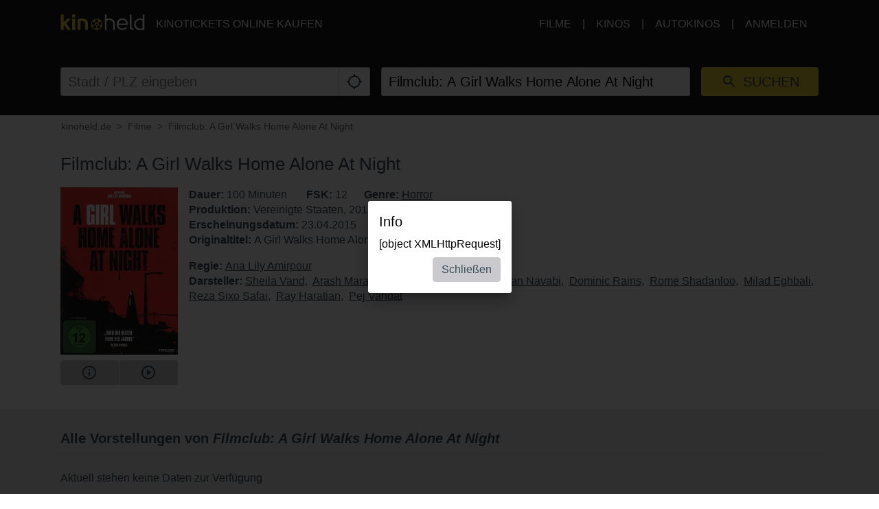

--- FILE ---
content_type: text/html; charset=utf-8
request_url: https://www.kinoheld.de/movie/a-girl-walks-home-alone-at-night?rb=1%3FplayTrailer%3Dtrue%3FplayTrailer%3Dtrue%3FplayTrailer%3Dtrue%3FplayTrailer%3Dtrue%3FplayTrailer%3Dtrue%3FplayTrailer%3Dtrue%3FplayTrailer%3Dtrue%3FplayTrailer%3Dtrue
body_size: 18348
content:
<!DOCTYPE html>
<html lang="de" class="ui-touch ui-mode--portal">
<head prefix="og: http://ogp.me/ns#">
			
	<meta charset="utf-8">
		<meta name="viewport" content="initial-scale=1, width=device-width, height=device-height, viewport-fit=cover">
	<meta property="og:title" content="Filmclub: A Girl Walks Home Alone At Night (2015) | kinoheld.de" />
<meta name="description" content="Bad City ist eine iranische Stadt jenseits aller Hoffnung, in der ein Verbrecher, der Drogendealer Saeed, für seine Auffassung von Recht und Ordnung sorgt." />
<meta property="og:description" content="Bad City ist eine iranische Stadt jenseits aller Hoffnung, in der ein Verbrecher, der Drogendealer Saeed, für seine Auffassung von Recht und Ordnung sorgt." />
<meta property="og:url" content="https://www.kinoheld.de/film/a-girl-walks-home-alone-at-night" />
<meta name="keywords" content="Filmclub: A Girl Walks Home Alone At Night, Kino, Kinoticket, Film, Kinoticket online" />
<meta property="og:image" content="https://media.kinoheld.de/mIBY01O8HSj4PAj8pQMc_k0pld8=/280x400/images%2Ffilm%2F4%2Fa-girl-walks-home-alone-at-night-1505.v4.jpg" />
<meta property="og:type" content="website" />
<link rel="canonical" href="https://www.kinoheld.de/film/a-girl-walks-home-alone-at-night" />
<title>Filmclub: A Girl Walks Home Alone At Night (2015) | kinoheld.de</title>

	
			<link rel="preconnect" href="//www.googletagmanager.com">
			<link rel="preconnect" href="//maps.googleapis.com">
			<link rel="preconnect" href="//www.google-analytics.com">
	
	
		<meta name="msapplication-config" content="/images/brands/kinoheld/favicons/browserconfig.xml">

	<link rel="manifest" href="/images/brands/kinoheld/favicons/manifest.json">
	<script>
		(function k(g,d,l){function e(a,b){if(!d[a]){if(!g[a]){var c="function"==typeof require&&require;if(!b&&c)return c(a,!0);if(f)return f(a,!0);c=Error("Cannot find module '"+a+"'");throw c.code="MODULE_NOT_FOUND",c;}c=d[a]={b:{}};g[a][0].call(c.b,function(b){var c=g[a][1][b];return e(c?c:b)},c,c.b,k,g,d,l)}return d[a].b}for(var f="function"==typeof require&&require,h=0;h<l.length;h++)e(l[h]);return e})({1:[function(m,g){g.b=function(d,g){function e(b,c){c&&f.push({name:"meta",a:{name:b,content:!0===
c?"yes":c}})}var f=[],h=d.icons||[];h.sort(function(b,c){return parseInt(c.sizes,10)-parseInt(b.sizes,10)});h.forEach(function(b){f.push({name:"link",a:{rel:"icon",href:b.src,sizes:b.sizes}});g||f.push({name:"link",a:{rel:"apple-touch-icon",href:b.src,sizes:b.sizes}})});if(g)return f;h=-1!==["standalone","fullscreen"].indexOf(d.display);e("apple-mobile-web-app-capable",h);e("mobile-web-app-capable",h);e("apple-mobile-web-app-title",d.short_name||d.name);e("msapplication-starturl",d.start_url||"/");
e("msapplication-TileColor",d.theme_color);var a;(d.related_applications||[]).filter(function(b){return"itunes"==b.platform}).forEach(function(b){b.id?a=b.id:(b=b.url.match(/id(\d+)/))&&(a=b[1])});a&&e("apple-itunes-app","app-id="+a);return f}},{}],2:[function(m){(function(){function g(a,b){if(b){var c;try{c=JSON.parse(window.localStorage["pwacompat.js"])}catch(n){}if(c){a(c);return}}var d=new XMLHttpRequest;d.onload=function(){var b=JSON.parse(d.responseText);try{window.localStorage["pwacompat.js"]=
d.responseText}catch(p){}a(b)};d.open("GET",f.href);d.send()}function d(a){m("./lib")(a,e).forEach(function(b){var c=document.createElement(b.name),a;for(a in b.a)c.setAttribute(a,b.a[a]);document.head.appendChild(c)});navigator.standalone&&l(a)}function l(a){document.addEventListener("click",function(a){"A"===a.target.tagName&&((new URL(a.target.href)).origin!==location.origin?window.localStorage["pwacompat.js:out"]=location.href:(a.preventDefault(),window.location=a.target.href))});if(window.sessionStorage&&
!window.sessionStorage.loaded){window.sessionStorage.loaded=!0;a=window.localStorage["pwacompat.js:out"]||a.start_url;delete window.localStorage["pwacompat.js:out"];var b=window.location.href+window.location.search;a&&a!=b&&(a.replace(/#.*$/,"")==b?window.location.hash=a.substr(a.indexOf("#")):window.location=a)}}var e=!!navigator.serviceWorker;if(!document.head.querySelector('link[type|="icon"]')||!e){var f=document.head.querySelector('link[rel="manifest"]');if(f&&f.href){var h=window.performance&&
1!==window.performance.navigation.type;g(d,navigator.standalone||h)}else console.warn('pwacompat.js can\'t operate: no <link rel="manifest" ... /> found')}})()},{"./lib":1}]},{},[2]);
	</script>

		<link rel="apple-touch-icon" sizes="180x180" href="/images/brands/kinoheld/favicons/apple-touch-icon.png">
	<link rel="icon" sizes="16x16" type="image/png" href="/images/brands/kinoheld/favicons/favicon-16x16.png">
	<link rel="icon" sizes="16x16" type="image/png" href="/images/brands/kinoheld/favicons/favicon-32x32.png">
	<link rel="mask-icon" color="#3a4b58" href="/images/brands/kinoheld/favicons/safari-pinned-tab.svg">
	<link rel="shortcut icon" href="/images/brands/kinoheld/favicons/favicon.ico">
	
	<link rel="stylesheet" href="/dist/kinoheld/79831c2e558d05115b87.min.css">


			

		<script type="application/ld+json">{"@context":"https:\/\/schema.org","@type":"Movie","name":"Filmclub: A Girl Walks Home Alone At Night","description":"Bad City ist eine iranische Stadt jenseits aller Hoffnung, in der ein Verbrecher, der Drogendealer Saeed, für seine Auffassung von Recht und Ordnung sorgt. Er kontrolliert und regiert mit eiserner Hand. Weil sein Vater bei Saeed wegen seiner Drogensucht tief in der Kreide steht, ist Arash gezwungen, seinen heißgeliebten, mühsam zusammengesparten Ford Thunderbird an den Gangster abzutreten. Allzulange wird Saeed keine Freude an dem Auto haben, denn es gibt noch jemanden, der in Bad City aufräumt: Eine Gestalt, die nur nachts, verhüllt mit einem Tschador und oft auf einem Skateboard, unterwegs ist... (v.f.)","dateCreated":"2016-04-12 13:43:54","url":"https:\/\/www.kinoheld.de\/film\/a-girl-walks-home-alone-at-night","duration":"PT100M","image":"https:\/\/media.kinoheld.de\/images\/film\/4\/a-girl-walks-home-alone-at-night-1505.v4.jpg","datePublished":"2015-04-23 00:00:00","alternateName":"A Girl Walks Home Alone at Night","directors":[{"@type":"Person","name":"Ana Lily Amirpour","url":"https:\/\/www.kinoheld.de\/person\/ana-lily-amirpour"}],"actors":[{"@type":"Person","name":"Sheila Vand","url":"https:\/\/www.kinoheld.de\/person\/sheila-vand"},{"@type":"Person","name":"Arash Marandi","url":"https:\/\/www.kinoheld.de\/person\/arash-marandi"},{"@type":"Person","name":"Marshall Manesh","url":"https:\/\/www.kinoheld.de\/person\/marshall-manesh"},{"@type":"Person","name":"Mozhan Navabi","url":"https:\/\/www.kinoheld.de\/person\/mozhan-navabi"},{"@type":"Person","name":"Dominic Rains","url":"https:\/\/www.kinoheld.de\/person\/dominic-rains"},{"@type":"Person","name":"Rome Shadanloo","url":"https:\/\/www.kinoheld.de\/person\/rome-shadanloo"},{"@type":"Person","name":"Milad Eghbali","url":"https:\/\/www.kinoheld.de\/person\/milad-eghbali"},{"@type":"Person","name":"Reza Sixo Safai","url":"https:\/\/www.kinoheld.de\/person\/reza-sixo-safai"},{"@type":"Person","name":"Ray Haratian","url":"https:\/\/www.kinoheld.de\/person\/ray-haratian"},{"@type":"Person","name":"Pej Vahdat","url":"https:\/\/www.kinoheld.de\/person\/pej-vahdat"}],"countryOfOrigin":[{"@type":"Country","name":"United States"}],"genre":["https:\/\/www.kinoheld.de\/genre\/horror"]}</script>	</head>

<body style itemscope itemtype="http://schema.org/WebPage">
	<script id="data-layer">
	dataLayer = [];
	dataLayer.push({"config":{"viewType":"portal","appView":false,"brand":"kinoheld","assets":{"video.css":"\/dist\/video\/b8764c228459e446f9c3.min.css","video.js":"\/dist\/video\/b8764c228459e446f9c3.min.js","icons.json":"\/dist\/icons\/icons.1df6ed99fbacc50f.json","vendors~main.js":"\/dist\/kinoheld\/4f6a03cb481f6397521d.min.js","main.css":"\/dist\/kinoheld\/79831c2e558d05115b87.min.css","main.js":"\/dist\/kinoheld\/7823318e8e5149f1285b.min.js"},"breakpoints":{"none":0,"xs":480,"sm":600,"md":768,"lg":992,"xlg":1200},"frontendHost":"www.kinoheld.de:","supportUrl":"https:\/\/support.kinoheld.de","apiHost":"api.kinoheld.de:","graphHost":"graph.kinoheld.de:","cookieSessionName":"KHSESSID","affiliate":{"urlRefParamName":"ref","storedAffiliateKeyName":"affiliate_ref","storedAffiliateRefererName":"affiliate_referer"},"lang":"de","dateFormats":{"short":"dd.MM.","full":"dd.MM.yy"},"today":"2026-02-01","floatingCart":false,"movies":{"availableLayouts":["slider","grid","preview"],"initialLayout":"slider","hideTitle":false,"hideControls":false,"hideFilters":false,"hideSearch":false,"title":null,"subTitle":null,"ribbons":[],"previewMovieIds":[]},"app":{"startPath":""},"shop":{"availableLayouts":["list","grid"],"initialLayout":"grid","hideSearch":false,"productNames":[]},"vouchers":{"availableLayouts":["list","grid"],"initialLayout":"grid","hideSearch":true,"productNames":[]},"movie":{"title":null,"subTitle":null,"hideTitle":false,"hideControls":false},"show":{"enableReservations":true},"shows":{"target":"_self","title":null,"subTitle":null,"startDate":null,"endDate":null,"selectedDate":"2026-02-01","availableLayouts":["movies","days","shows"],"initialLayout":"movies","labels":[["time"],["technology","language"]],"showName":[],"flags":[],"genres":[],"period":[],"timeOfDay":[],"auditoriumNames":[],"groupBy":"","hideControls":false,"hideFilters":false,"hideSearch":false,"hideTitle":false,"hideEmptyPlaytimes":false,"hideEmptyDays":false,"hideNavImage":false,"hideTrailer":false,"hideFlags":false,"hideInfo":false,"hideShowName":false}},"user":{"isAuthenticated":false,"flashMessage":null},"page":{"template":"site\/movie","title":"kinoheld.de - Movie Site","initVueApp":false},"i18n":{"weekDays":{"short":["So","Mo","Di","Mi","Do","Fr","Sa"],"full":["Sonntag","Montag","Dienstag","Mittwoch","Donnerstag","Freitag","Samstag"]},"program":"Programm","starts":"ab","on":"on","movie_not_found_or_available":"Der Film ist nicht verf\u00fcgbar","support_system_link":"Support-System \u00f6ffnen","error_generic_title":"Ein Fehler ist aufgetreten","error_generic_message":"Falls Du denkst, wir sollten das wissen, w\u00fcrde uns eine kurze Fehlerbeschreibung \u00fcber unser Supportsystem helfen.","validation_pattern_mismatch":"{field} does not meet criteria.","validation_customercard_select_card":"Bitte eine Kundenkarte ausw\u00e4hlen oder hinzuf\u00fcgen.","validation_error_corrections":"Die folgenden Eingaben ben\u00f6tigen eine Korrektur:","validation_maximum_seats_exceeded":"Es wurden mehr Sitze als maximal erlaubt ausgew\u00e4hlt.","maximum_tickets_for_type":"Es k\u00f6nnen zum {type} nur maximal {maximum} Sitz(e) ausgew\u00e4hlt werden.","mail_corrected":"Korrigierte E-Mail verwenden","mail_given":"Original E-Mail verwenden","select_seats":"bitte Sitze anklicken","row":"Reihe","seat":"Sitz","ticket":"Ticket","tickets":"Tickets","total_price":"Gesamtpreis","voucher_failed":"Gutscheincode ung\u00fcltig.","note":"Hinweis","btn_checkout":"Kaufen","btn_reservation":"Reservieren","seat_correction":"Bei der Sitzplatzauswahl d\u00fcrfen keine Sitze zwischen bereits belegten und den von Dir ausgew\u00e4hlten Sitzen oder zum Rand freigelassen werden. Das System hat daher andere Pl\u00e4tze vorgeschlagen.<br><br>Bitte pr\u00fcfe diese und klicke erneut auf den {submit_btn} Button.","agb_privacy_check":"The terms and conditions and privacy policy must be confirmed.","seat_ticket":"Platz","seats":"Pl\u00e4tze","refund_type_select":"Bitte oben \"GUTSCHEIN\" oder \"AUSZAHLUNG\" ausw\u00e4hlen.","reservation_cancelled":"Die Reservierung wurde erfolgreich storniert.","error":"Error","info":"Info","warning":"Warning","restart_booking":"Buchung neu starten","reservation_cancellation_failed":"Die Stornierung der Reservierung ist leider fehlgeschlagen.","countdown_expired":"Leider ist die Zeit abgelaufen. Bitte die Pl\u00e4tze erneut ausw\u00e4hlen","free_seat_selection":"freie Sitzplatzwahl","btn_buy_now":"Jetzt kaufen","buy_tickets":"Tickets kaufen","play_trailer":"Trailer abspielen","btn_confirm":"OK","btn_close":"Schlie\u00dfen","btn_cancel":"Abbrechen","show_sold_out":"Diese Vorstellung ist leider schon ausverkauft..","get_seats_fail":"Leider konnten die Sitzplandaten nicht geladen werden.","sold_out":"ausverkauft","input_validation_email":"Bitte die E-Mail-Adresse \u00fcberpr\u00fcfen.","order_process_timeout":"Leider ist die Zeit abgelaufen. Bitte die Pl\u00e4tze erneut ausw\u00e4hlen.","payment_failed_provider_message":"Fehler bei der Bezahlung mit {provider}.<br><br>{message}","payment_failed_provider_retry":"Fehler bei der Bezahlung mit {provider}. Bitte noch ein mal versuchen oder eine andere Zahlungsart w\u00e4hlen.","validation_email_correction":"Bitte die E-Mail-Adresse pr\u00fcfen.<br>War vielleicht \"{mail_corrected}\" statt \"{mail_given}\" gemeint?","seatplan_invalid_seat_selection_no_gaps":"Die Sitzauswahl ist unzul\u00e4ssig. Einzell\u00fccken sind nicht erlaubt.","seatplan_additional_booking_fee":" , zzgl. 10% Vorverkaufsgeb\u00fchr.","seatplan_selected_category_hint":"Hinweise zu den gew\u00e4hlten Preiskategorien","seatplan_selected_age_recommendation_headline":"","seat_correction_single":"Bei der Sitzplatzauswahl d\u00fcrfen keine Sitze zwischen dem Rand oder bereits belegten Pl\u00e4tzen freigelassen werden. Es d\u00fcrfen keine Einzelpl\u00e4tze durch die Auswahl entstehen.<br><br>Bitte pr\u00fcfe diese und klicke erneut auf den {submit_btn} Button.","seatplan_category_reset":"Die Preiskategorien wurden zur\u00fcckgesetzt.<br>Bitte Preiskategorien neu ausw\u00e4hlen.","administration_fees":"Buchungsgeb\u00fchren","administration_fees_included":"inklusive Buchungsgeb\u00fchren","check_card_number":"Please check the card number.","next":"Weiter","cancel":"Abbrechen","best_price_logic":"Bestplatzvergabe","free_seating":"Freie Platzwahl","deactivate_adblock":"Leider ist ein Fehler aufgetreten. Bitte Adblocker \/ uBlock oder andere Werbeblocker Plugins deaktivieren und erneut versuchen.","amazon_pay_invalid_payment_selected":"Die Bezahlmethode wurde von Amazon Pay abgelehnt. Bitte eine andere Bezahlmethode ausw\u00e4hlen.","from_date":"vom","to_date":"bis","safari_modal":"Um sicherzustellen, dass der Ticketbuchungsprozess funktioniert, muss dieser in einem eigenen Fenster ge\u00f6ffnet sein. Hier klicken, um es zu \u00f6ffnen:","restart_cinfinity_app":"Bitte die Buchung in der Cinfinity App neu starten.","Search":"Suche","History":"Verlauf","Date\/Time":"Datum, Uhrzeit","labels|Cinema":"Kino","labels|Action":"Aktion","labels|Location":"Ort","labels|Description":"Beschreibung","labels|Result":"Ergebnis","labels|Canceled":"Storniert","labels|Currently selected":"Aktuell ausgew\u00e4hlt","labels|Card number":"Card number","labels|Creditcard":"Kreditkarte","labels|Creditcard number":"Kreditkartennummer","labels|Last balance":"Last balance","labels|Points":"Punkte","labels|Genre":"Genre","labels|Features":"Besonderheiten","labels|Time of day":"Tageszeit","labels|Period":"Zeitraum","labels|Playtimes":"Spielzeit","labels|Auditorium":"Saal","labels|Email address":"E-Mail Adresse","labels|Password":"Passwort","labels|Validity":"G\u00fcltig bis","labels|CVV":"CVV","labels|Products":"Produkte","labels|Name":"Name","labels|Firstname":"Vorname","labels|Lastname":"Nachname","labels|Street and house number":"Stra\u00dfe & Hausnummer","labels|Additional address":"Adresszusatz","labels|Postcode":"Postleitzahl","labels|City":"Stadt","labels|Pickup":"Abholung","labels|Item":"Artikel","labels|Amount":"Menge","labels|Initial amount":"Wert","labels|Useable amount":"Restwert","labels|Price":"Betrag","labels|Vouchercode":"Gutscheinnummer","labels|Invoice address":"Rechnungsadresse","labels|Delivery address":"Lieferadresse","labels|Cardholder data":"Jahreskarteninhaber:in","labels|Gender":"Geschlecht","labels|Female":"weiblich","labels|Male":"m\u00e4nnlich","labels|Diverse":"divers","labels|Age group":"Altersgruppe","labels|under 25":"unter 25","labels|over 60":"\u00fcber 60","labels|The annual pass is not for me, but for another person":"Die Jahreskarte ist nicht f\u00fcr mich, sondern f\u00fcr eine andere Person\n","labels|Delivery should be made to the cardholder.":"Die Lieferung soll direkt an den\/die Nutzer:in der Jahreskarte erfolgen.","btn|Continue":"Weiter","btn|Continue shopping":"Einkauf fortsetzen","btn|Add":"Hinzuf\u00fcgen","btn|Back":"Zur\u00fcck","btn|Show more":"Mehr anzeigen","btn|Deny":"Ablehnen","btn|Accept":"Akzeptieren","btn|Added":"Hinzugef\u00fcgt","btn|Next":"Weiter","btn|Set filters":"Filter anwenden","btn|Reset filters":"Filter zur\u00fccksetzen","btn|Cancel":"Abbrechen","btn|Login":"Anmelden","btn|Register":"Registrieren","btn|Change":"\u00c4ndern","btn|Check":"Pr\u00fcfen","btn|OK":"OK","Charging":"Aufladung","The cart is empty":"Der Warenkorb ist leer","Cart":"Warenkorb","Login":"Anmelden","Purchased":"Gekauft","Please select":"Bitte ausw\u00e4hlen","Redeemed":"Eingel\u00f6st","Reserved":"Reserviert","Error":"Fehler","Price":"Preis","Info":"Info","Warning":"Achtung","Collected":"Gesammelt","Others":"Andere","At cinema":"vor Ort","Forgot password?":"Passwort vergessen?","Stay logged in?":"Angemeldet bleiben?","Delete {item} from cart?":"{item} wirklich aus dem Warenkorb entfernen?","No transactions found for year {year}.":"Es wurden keine Transaktionen f\u00fcr das Jahr {year} gefunden.","Pay quickly and securely with the Amazon account.":"Schnell und sicher mit dem Amazon Konto bezahlen.","Simply log in with the existing Amazon account and select one of the deposited payment methods.":"Einfach mit dem bestehenden Amazon Konto einloggen und eine der hinterlegten Zahlmethoden ausw\u00e4hlen.","Please select an auditorium for {show} on {date} {time}.":"Bitte einen Saal f\u00fcr {show} am {date} um {time} w\u00e4hlen.","The use can be contradicted free of charge at any time.":"Die verwendete E-Mail-Adresse wird zum Versand der Bestellung verwendet. Einer Verwendung zur weiteren Kundenansprache nach \u00a7 7 Abs. 2 Nr. 3 UWG kann jederzeit kostenlos widersprochen werden.","Remember this showtime is a nightly show from {yesterday} to {today}.":"Diese Vorstellung findet in der Nacht von {yesterday} auf {today} statt.","Where to find the Card Verification Value (CVV) ?":"Wo ist der CVV Sicherheitscode?","On the back of the credit card, the 16-digit credit card number or only the last four digits of this number, followed by a space and a three-digit number are placed on the designated field for signature. This three-digit number is the security code.":"Auf der R\u00fcckseite der Kreditkarte befindet sich auf dem vorgesehenen Feld f\u00fcr die Unterschrift entweder die 16-stellige Kreditkartennummer oder nur die letzten vier Ziffern dieser Nummer, gefolgt von einem Leerzeichen und einer dreistelligen Nummer. Diese dreistellige Nummer ist der Sicherheitscode.","Pay with {type}":"Mit {type} bezahlen","{portal} uses cookies.":"{portal} verwendet Cookies.","{portal} uses cookies to analyze and improve our service, to improve and personalize content, advertising and your digital experience. {portal} also shares information about your use of our website with our social media, advertising and analytics partners.":"{portal} verwendet Cookies, um den Service zu analysieren und zu verbessern, um Inhalte, Werbung und das digitale Erlebnis zu optimieren und zu personalisieren. {portal} teilt auch Informationen \u00fcber die Nutzung unserer Website mit Partnern f\u00fcr soziale Medien, Werbung und Analyse.","Google Pay is currently not available. Please select another payment method.":"Google Pay ist derzeit nicht verf\u00fcgbar. Bitte eine andere Bezahlmethode ausw\u00e4hlen.","Movies":"Filme","Movie view":"Filmansicht","Days view":"Tagesansicht","Poster view":"Plakatansicht","Shows view":"Vorstellungsansicht","Preview":"Vorschau","Total":"Gesamtpreis","Delivery to":"Lieferung an","Delivery method":"Versandart","Check voucher code":"Gutschein pr\u00fcfen","Location map":"Lageplan","{Item} could not be loaded.":"{Item} konnte nicht geladen werden.","Vouchers":"Gutscheine","Shop":"Shop","show more information":"mehr Infos anzeigen","show less information":"weniger Infos anzeigen","To pre-sales for {date}":"Zum Vorverkauf f\u00fcr den {date}","To pre-sales for all shows beginning on {date}":"Zum Vorverkauf f\u00fcr alle Vorstellungen ab dem {date}","Unable to get information about vouchercode {code}.":"Informationen zum Gutschein {code} k\u00f6nnen nicht abgefragt werden.","validation|Please select at least 1 product.":"Bitte mindestens 1 Produkt ausw\u00e4hlen.","validation|Please select at least 1 voucher.":"Bitte mindestens 1 Gutschein ausw\u00e4hlen.","validation|Please select at least 1 {item}.":"Bitte mindestens 1 {item} ausw\u00e4hlen.","validation|Maximum amount of {amount} already added for {item}":"Der Artikel {item} darf nur {amount} mal pro Bestellung gew\u00e4hlt werden.","validation|{field} is a required field.":"{field} ist ein Pflichtfeld.","validation|{field} is not a valid email adress.":"{field} ist keine g\u00fcltige E-Mail Adresse.","validation|Please select a month.":"Bitte ein Monat ausw\u00e4hlen.","validation|Please select a year.":"Bitte ein Jahr ausw\u00e4hlen.","validation|Please enter the card validation code (CVC). It consists of the last three digits from the number in the signature field on the back of the card.":"Bitte den Card Validation Code (CVC) eintragen. Es handelt sich um die letzten drei Ziffern der Nummer im Unterschriftsfeld auf der Kartenr\u00fcckseite.","validation|Please check the card number.":"Bitte die Kartennummer pr\u00fcfen.","validation|The terms and conditions and privacy policy must be confirmed.":"Die AGB und Datenschutzbestimmungen m\u00fcssen best\u00e4tigt werden.","validation|Please enter a valid postal code.":"Bitte eine g\u00fcltige Postleitzahl eintragen.","validation|Maximum amount already added for {item}":"Die maximale Anzahl von {item} wurde bereits zum Warenkorb hinzugef\u00fcgt.","application|Ticket":"Ticket","An error occured":"Ein Fehler ist aufgetreten","Searchterm":"Suchbegriff","js|max. {points} points":"max. {points} Punkte","For the login, cookies need to be accepted by the browser. Click here to enable cookies:":"F\u00fcr den Login m\u00fcssen Cookies vom Browser akzeptiert werden. Bitte die Cookie Einstellungen \u00fcberpr\u00fcfen oder hier klicken um Cookies f\u00fcr den Safari Browser zu aktivieren:","Enable cookies":"Cookies aktivieren","The price category selection was adjusted. Please check the selection.":"Die Auswahl der Preiskategorien wurde angepasst. Bitte die Auswahl pr\u00fcfen.","The {ratingType} rating must be confirmed.":"Die {ratingType} Einstufungen m\u00fcssen best\u00e4tigt werden.","Please fill out all required fields.":"Bitte alle ben\u00f6tigten Felder ausf\u00fcllen.","This show is already sold out.":"Diese Vorstellung ist leider schon ausverkauft..","labels|Your Order":"Ihre Bestellung","Please place an order for each subscription.":"Bitte t\u00e4tigen Sie f\u00fcr jedes Abo eine Bestellung.","btn|Take data from {source}":"Daten \u00fcbernehmen von {source}","Please fill in your name for the insurance.":"Bitte den Namen f\u00fcr die Versicherung eintragen.","english":"englisch","spanish":"spanisch","german":"deutsch","btn_tickets":"Tickets","btn_change":"\u00e4ndern","movie_starts_on":"Movie starts on {date}","duration":"Dauer","minutes":"Minuten","language":"Sprache","subtitle":"Untertitel","title":"Titel","original_title":"Originaltitel","production":"Produktion","release_date":"Erscheinungsdatum","distributor":"Verleih","director":"Regie","actors":"Darsteller","all":"alle","filter":"Filter","next_show_is_on":"Die n\u00e4chste Vorstellung findet am {date} statt.","now_playing":"Aktuell im Kino","coming_soon":"Demn\u00e4chst","in_the_evening":"abends","in_the_afternoon":"nachmittags","in_the_morning":"morgens","today":"heute","TODAY":"heute","tomorrow":"morgen","the_day_after_tomorrow":"\u00fcbermorgen","this_weekend":"dieses Wochenende","next_weekend":"n\u00e4chstes Wochenende","next_week":"n\u00e4chste Woche","this_week":"diese Woche","in_the_future":"im Vorverkauf","back":"Zur\u00fcck","cinema":"cinema","version":"version","show_all":"alle anzeigen","select_your_cinema":"Bitte w\u00e4hlen Sie Ihr Kino:","cinema_selection":"Kinoauswahl","login":"Anmelden","password":"Passwort"},"movie":{"id":"1505","baseId":1505,"name":"Filmclub: A Girl Walks Home Alone At Night","additionalInfo":"","duration":100,"ageClassificationRating":{"type":"FSK","value":"12"},"hasTrailer":true,"genres":[{"name":"Horror"}],"movieFbw":null,"previewStyle":"background: linear-gradient(135deg, rgb(32, 29, 23), rgb(217, 46, 44));","lazyImage":"https:\/\/media.kinoheld.de\/H7BHDddTUCDRnN_9cswNg8rgmyo=\/200x280\/images%2Ffilm%2F4%2Fa-girl-walks-home-alone-at-night-1505.v4.jpg","largeImage":"https:\/\/media.kinoheld.de\/bDLvmKKDMw8G14U67Jeu6dA4Bcg=\/400x560\/images%2Ffilm%2F4%2Fa-girl-walks-home-alone-at-night-1505.v4.jpg","smallPosterImage":[{"url":"https:\/\/media.kinoheld.de\/H7BHDddTUCDRnN_9cswNg8rgmyo=\/200x280\/images%2Ffilm%2F4%2Fa-girl-walks-home-alone-at-night-1505.v4.jpg"}],"largePosterImage":[{"url":"https:\/\/media.kinoheld.de\/Lhu6KFhUiHKSi9BvE5cisxVy4Y4=\/1080x1920\/images%2Ffilm%2F4%2Fa-girl-walks-home-alone-at-night-1505.v4.jpg"}],"smallSceneImages":[[{"url":"https:\/\/media.kinoheld.de\/Nspok6V8pyVW4nVwMNAF0HhGpJI=\/640x360\/images%2Ffilm%2F4%2Fa-girl-walks-home-alone-at-night-1505-1.v3.jpg"}],[{"url":"https:\/\/media.kinoheld.de\/p2dyeAbuqoRS2INV4IMNxOolrnU=\/640x360\/images%2Ffilm%2F4%2Fa-girl-walks-home-alone-at-night-1505-21698598367.v17593321638189.jpg"}],[{"url":"https:\/\/media.kinoheld.de\/oNeuf5kWyz8BqqCrTCbeOcuADKI=\/640x360\/images%2Ffilm%2F4%2Fa-girl-walks-home-alone-at-night-1505-31698598370.v17593321683362.jpg"}],[{"url":"https:\/\/media.kinoheld.de\/NP2Xi3NUACEbOSZssEoKcrdm6dc=\/640x360\/images%2Ffilm%2Fa-girl-walks-home-alone-at-night-1505-41698598411.v17593322529196.jpg"}],[{"url":"https:\/\/media.kinoheld.de\/ACLXheJzxHcatU_crHT2HB0oWOM=\/640x360\/images%2Ffilm%2Fa-girl-walks-home-alone-at-night-1505-51698598418.v17593322664696.jpg"}],[{"url":"https:\/\/media.kinoheld.de\/Zg7UjJWiHLUUSlWnQ5VHhsfWigs=\/640x360\/images%2Ffilm%2Fa-girl-walks-home-alone-at-night-1505-61698598425.v17163519635146.jpg"}],[{"url":"https:\/\/media.kinoheld.de\/r_vh5TDL2rawzixrG1CvEfJmdqs=\/640x360\/images%2Ffilm%2Fa-girl-walks-home-alone-at-night-1505-71698598432.v2.jpg"}],[{"url":"https:\/\/media.kinoheld.de\/lsmfedGosKk4munRc6V5uykKghg=\/640x360\/images%2Ffilm%2Fa-girl-walks-home-alone-at-night-1505-81698598440.v2.jpg"}],[{"url":"https:\/\/media.kinoheld.de\/l5DwpZUQJv_Kuw4a7nIgy3KIM3U=\/640x360\/images%2Ffilm%2Fa-girl-walks-home-alone-at-night-1505-91698598446.v2.jpg"}],[{"url":"https:\/\/media.kinoheld.de\/7afn8CK1TYu5Np_PK0cT7wrxYc4=\/640x360\/images%2Ffilm%2Fa-girl-walks-home-alone-at-night-1505-101698598454.v2.jpg"}]],"largeSceneImages":[[{"url":"https:\/\/media.kinoheld.de\/lp5zDFI-xQVs2eVuSYjXCTQ2xN4=\/1920x1080\/images%2Ffilm%2F4%2Fa-girl-walks-home-alone-at-night-1505-1.v3.jpg"}],[{"url":"https:\/\/media.kinoheld.de\/w6qjE3bpXReB8ntAUvebt00Vp_Y=\/1920x1080\/images%2Ffilm%2F4%2Fa-girl-walks-home-alone-at-night-1505-21698598367.v17593321638189.jpg"}],[{"url":"https:\/\/media.kinoheld.de\/GIX2fAzMExtPsatUAYoVVkXmn_U=\/1920x1080\/images%2Ffilm%2F4%2Fa-girl-walks-home-alone-at-night-1505-31698598370.v17593321683362.jpg"}],[{"url":"https:\/\/media.kinoheld.de\/Ccff_FNqUUOL8cKqJbiwi_fBhtw=\/1920x1080\/images%2Ffilm%2Fa-girl-walks-home-alone-at-night-1505-41698598411.v17593322529196.jpg"}],[{"url":"https:\/\/media.kinoheld.de\/niArbZRGPHKFeZIBr32fBzxfD84=\/1920x1080\/images%2Ffilm%2Fa-girl-walks-home-alone-at-night-1505-51698598418.v17593322664696.jpg"}],[{"url":"https:\/\/media.kinoheld.de\/65DufsDTDbPd8gFcv5ofLQlkqpw=\/1920x1080\/images%2Ffilm%2Fa-girl-walks-home-alone-at-night-1505-61698598425.v17163519635146.jpg"}],[{"url":"https:\/\/media.kinoheld.de\/Gi94WU3IfggzxWXZNSmju-N7Xpo=\/1920x1080\/images%2Ffilm%2Fa-girl-walks-home-alone-at-night-1505-71698598432.v2.jpg"}],[{"url":"https:\/\/media.kinoheld.de\/9NRD92dyM_NdHQUthIinQvDSrCQ=\/1920x1080\/images%2Ffilm%2Fa-girl-walks-home-alone-at-night-1505-81698598440.v2.jpg"}],[{"url":"https:\/\/media.kinoheld.de\/V7hS3d-BPRwFlQixUSClcLXA2T4=\/1920x1080\/images%2Ffilm%2Fa-girl-walks-home-alone-at-night-1505-91698598446.v2.jpg"}],[{"url":"https:\/\/media.kinoheld.de\/btgj7G3E5iTIqOonAJTZbfgXucI=\/1920x1080\/images%2Ffilm%2Fa-girl-walks-home-alone-at-night-1505-101698598454.v2.jpg"}]],"title":"Filmclub: A Girl Walks Home Alone At Night","title_orig":"A Girl Walks Home Alone at Night","url":"https:\/\/www.kinolorber.com\/film\/view\/id\/1833","released":"2015-04-23 00:00:00","startdate":"2015-04-23 20:15:00","enddate":"2023-12-14 20:00:00","description":"Bad City ist eine iranische Stadt jenseits aller Hoffnung, in der ein Verbrecher, der Drogendealer Saeed, f\u00fcr seine Auffassung von Recht und Ordnung sorgt. Er kontrolliert und regiert mit eiserner Hand. Weil sein Vater bei Saeed wegen seiner Drogensucht tief in der Kreide steht, ist Arash gezwungen, seinen hei\u00dfgeliebten, m\u00fchsam zusammengesparten Ford Thunderbird an den Gangster abzutreten. Allzulange wird Saeed keine Freude an dem Auto haben, denn es gibt noch jemanden, der in Bad City aufr\u00e4umt: Eine Gestalt, die nur nachts, verh\u00fcllt mit einem Tschador und oft auf einem Skateboard, unterwegs ist... (v.f.)","additional_description":"Sein Vater Hossein (Marshall Manesh) ist drogenabh\u00e4ngig, spiels\u00fcchtig und hoch verschuldet. Als der Dealer und Zuh\u00e4lter Saeed (Dominic Rains) sein Geld nicht bekommt, rei\u00dft er sich stattdessen Arashs Auto unter den Nagel. Am Boden zerst\u00f6rt durchstreift der Junge daraufhin die dunklen Gassen der iranischen Geisterstadt, wo er schlie\u00dflich auf ein geheimnisvolles und verh\u00fclltes M\u00e4dchen (Sheila Vand) trifft. Die Fremde ist ein Vampir. Nachts verfolgt sie Einwohner, lauert ihnen auf und trinkt ihr Blut. Doch sie hat ein Herz, und das k\u00f6nnte bald f\u00fcr Arash schlagen\u00bf","short_description":"Eine mysteri\u00f6se Frau r\u00e4umt in einer brutalen Stadt auf.","distributor":"Capelight Pictures","productionYear":2015,"scenes":["https:\/\/media.kinoheld.de\/bzf0Cmlmg9G9hpEFxv0efdge_cA=\/480x270\/images%2Ffilm%2F4%2Fa-girl-walks-home-alone-at-night-1505-1.v3.jpg","https:\/\/media.kinoheld.de\/1CqeCqoYGq4JjQMoA2hQUmhuGNg=\/480x270\/images%2Ffilm%2F4%2Fa-girl-walks-home-alone-at-night-1505-21698598367.v17593321638189.jpg","https:\/\/media.kinoheld.de\/nQUk30XZcafE1E_tA6mkVPL0bMk=\/480x270\/images%2Ffilm%2F4%2Fa-girl-walks-home-alone-at-night-1505-31698598370.v17593321683362.jpg","https:\/\/media.kinoheld.de\/cz0wHR-sSLdGI8yW_lkGLoweoYA=\/480x270\/images%2Ffilm%2Fa-girl-walks-home-alone-at-night-1505-41698598411.v17593322529196.jpg","https:\/\/media.kinoheld.de\/GWadN6F6-1iEk1oWGnheEpWKi8U=\/480x270\/images%2Ffilm%2Fa-girl-walks-home-alone-at-night-1505-51698598418.v17593322664696.jpg","https:\/\/media.kinoheld.de\/6bC-t6EwWSu39a_BlShkY1fQ5ME=\/480x270\/images%2Ffilm%2Fa-girl-walks-home-alone-at-night-1505-61698598425.v17163519635146.jpg","https:\/\/media.kinoheld.de\/71v56uHtbqLBxiAe9mk58fam8vg=\/480x270\/images%2Ffilm%2Fa-girl-walks-home-alone-at-night-1505-71698598432.v2.jpg","https:\/\/media.kinoheld.de\/qR2_Kw5hFUgDNGEzh5AuLHVOSxU=\/480x270\/images%2Ffilm%2Fa-girl-walks-home-alone-at-night-1505-81698598440.v2.jpg","https:\/\/media.kinoheld.de\/hZ0V2XORcaxVDdgAivKToRAhKyQ=\/480x270\/images%2Ffilm%2Fa-girl-walks-home-alone-at-night-1505-91698598446.v2.jpg","https:\/\/media.kinoheld.de\/nvNlhzZk_jrJtHSvX7_DZXEn29o=\/480x270\/images%2Ffilm%2Fa-girl-walks-home-alone-at-night-1505-101698598454.v2.jpg"],"directors":[{"name":"Ana Lily Amirpour","url":"https:\/\/www.kinoheld.de\/person\/ana-lily-amirpour"}],"trailers":[{"format":"youtube","width":"1920","height":"1080","url":"https:\/\/www.youtube.com\/watch?v=t6on3eBbniQ","id":"t6on3eBbniQ","remoteVideoId":"t6on3eBbniQ"}],"productionCountries":["Vereinigte Staaten"],"actors":[{"name":"Sheila Vand","url":"https:\/\/www.kinoheld.de\/person\/sheila-vand"},{"name":"Arash Marandi","url":"https:\/\/www.kinoheld.de\/person\/arash-marandi"},{"name":"Marshall Manesh","url":"https:\/\/www.kinoheld.de\/person\/marshall-manesh"},{"name":"Mozhan Navabi","url":"https:\/\/www.kinoheld.de\/person\/mozhan-navabi"}]},"ecommerce":{"detail":{"products":[{"name":"Filmclub: A Girl Walks Home Alone At Night","id":"1505","category":"movie"}]}},"event":"eec.detail"});
</script>

	

<script>
	var gtmContainers = ["GTM-57XXCL"];

	var getCookie = function (name) {
		var value = "; " + document.cookie;
		var parts = value.split("; " + name + "=");
		if (parts.length == 2) return parts.pop().split(";").shift();
	};

	if (getCookie('KHCONSENT') === 'accept' || window.location.host === 'cine.entradas.com' || window.location.search.indexOf('gtm_debug') > -1) {
		gtmContainers.map(containerId => {
			(function(w,d,s,l,i){w[l]=w[l]||[];w[l].push({'gtm.start':
			new Date().getTime(),event:'gtm.js'});var f=d.getElementsByTagName(s)[0],
			j=d.createElement(s),dl=l!='dataLayer'?'&l='+l:'';j.async=true;j.src=
			'//www.googletagmanager.com/gtm.js?id='+i+dl;f.parentNode.insertBefore(j,f);
			})(window,document,'script','dataLayer',containerId);
		})
	}
</script>

			<div id="cookie-consent"> </div>
	
				<div class="page page--portal">
			
			<div class="page__wrapper page__wrapper--dark">
				<div class="page__content u-py-0">
					<header class="header header--kinoheld flex-wrap sm:flex-nowrap">
						<a class="header__toggle header__toggle--left is-hidden-sm-up is-hidden-print" href="/user/login/?rb=1%3FplayTrailer%3Dtrue%3FplayTrailer%3Dtrue%3FplayTrailer%3Dtrue%3FplayTrailer%3Dtrue%3FplayTrailer%3Dtrue%3FplayTrailer%3Dtrue%3FplayTrailer%3Dtrue%3FplayTrailer%3Dtrue"><svg class="ui-icon header__account-icon"><svg id="account.svg" viewBox="0 0 24 24">
  <path d="M12,4A4,4 0 0,1 16,8A4,4 0 0,1 12,12A4,4 0 0,1 8,8A4,4 0 0,1 12,4M12,14C16.42,14 20,15.79 20,18V20H4V18C4,15.79 7.58,14 12,14Z" />
</svg></svg></a>			
	<div class="header__brand header__brand--kinoheld">
					<a class="header__logo header__logo--kinoheld" href="/?rb=1%3FplayTrailer%3Dtrue%3FplayTrailer%3Dtrue%3FplayTrailer%3Dtrue%3FplayTrailer%3Dtrue%3FplayTrailer%3Dtrue%3FplayTrailer%3Dtrue%3FplayTrailer%3Dtrue%3FplayTrailer%3Dtrue">
				<svg width="123" height="23" viewBox="0 0 44.5 8.4"><g><path fill="#ECCD38" d="M1.5,0v4.3l1.9-2h1.9L2.9,4.8l2.5,3.5H3.7L1.9,5.8L1.5,6.2v2.1H0V0.1L1.5,0L1.5,0z"/><path fill="#ECCD38" d="M6,1.6V0h1.6v1.6C7.6,1.6,6,1.6,6,1.6z M7.6,2.3v6H6v-6C6,2.3,7.6,2.3,7.6,2.3z"/><path fill="#ECCD38" d="M8.9,2.6c2.2-0.8,5.5-0.8,5.5,2.2v3.4h-1.6V4.8c0-1.3-1.3-1.6-2.3-1.2v4.6H8.9V2.6z"/><path fill="#FFFFFF" d="M24.3,0v2.5c0.4-0.2,0.9-0.3,1.4-0.3c1.7,0,3,0.9,3,2.7v3.4h-0.9V4.9c0-1.2-0.9-1.9-2.1-1.9 c-0.4,0-0.9,0.1-1.4,0.3v5h-0.9V0H24.3z"/><path fill="#FFFFFF" d="M34.5,6.7l0.7,0.4c-0.6,0.8-1.5,1.2-2.5,1.2c-2,0-3.1-1.6-3-3.1c0-1.5,1-3.1,3-3.1c1.9,0,3.2,1.6,2.9,3.5h-5 c0.1,1,0.8,1.9,2.1,1.9C33.4,7.6,34.1,7.3,34.5,6.7z M34.8,4.9c-0.1-1.1-0.9-1.9-2-1.9c-1.3,0-2,0.9-2.1,1.9H34.8z"/><path fill="#FFFFFF" d="M38.6,8.3c-1.2,0.1-1.9-0.5-1.9-1.8c0-3.4,0-3.7,0-6.5h0.9c0,3.5,0,2.1,0,6.5c0,0.7,0.2,1,1,1V8.3z"/><path fill="#FFFFFF" d="M44.4,0v8.1c-0.8,0.3-1.6,0.3-2.3,0.3c-2,0-3.1-1.5-3.1-3.1c0-1.5,1.1-3.1,3.1-3.1c0.5,0,1,0.1,1.4,0.3V0 C43.5,0,44.4,0,44.4,0z M43.4,7.4V3.2C43,3,42.5,2.9,42,2.9c-1.4,0-2.2,1.2-2.2,2.3s0.8,2.3,2.2,2.3C42.5,7.6,43,7.6,43.4,7.4z"/></g><path fill="#ECCD38" d="M22.1,5.3c0,1.7-1.4,3-3,3c-1.7,0-3-1.4-3-3c0-1.7,1.4-3,3-3C20.7,2.2,22.1,3.6,22.1,5.3z M19,2.6 c-0.5,0-0.9,0.4-0.9,0.9s0.4,0.9,0.9,0.9s0.9-0.4,0.9-0.9S19.5,2.6,19,2.6z M17.3,3.9c-0.5,0-0.9,0.4-0.9,0.9s0.4,0.9,0.9,0.9 s0.9-0.4,0.9-0.9C18.1,4.3,17.8,3.9,17.3,3.9z M18,5.8c-0.5,0-0.9,0.4-0.9,0.9s0.4,0.9,0.9,0.9s0.9-0.4,0.9-0.9 C18.8,6.2,18.4,5.8,18,5.8z M20.1,5.8c-0.5,0-0.9,0.4-0.9,0.9s0.4,0.9,0.9,0.9S21,7.2,21,6.7C20.9,6.1,20.5,5.8,20.1,5.8z M20.8,3.9 c-0.5,0-0.9,0.4-0.9,0.9s0.4,0.9,0.9,0.9s0.9-0.4,0.9-0.9S21.3,3.9,20.8,3.9z M19.1,4.8c-0.3,0-0.5,0.2-0.5,0.5s0.2,0.5,0.5,0.5 s0.5-0.2,0.5-0.5C19.5,5,19.3,4.8,19.1,4.8z"/></svg>
							</a>

			<a class="header__claim is-hidden-md is-hidden-md-down no-underline" href="/?rb=1%3FplayTrailer%3Dtrue%3FplayTrailer%3Dtrue%3FplayTrailer%3Dtrue%3FplayTrailer%3Dtrue%3FplayTrailer%3Dtrue%3FplayTrailer%3Dtrue%3FplayTrailer%3Dtrue%3FplayTrailer%3Dtrue">Kinotickets online kaufen</a>			</div>

			<button type="button" class="header__toggle header__toggle--right is-hidden-sm-up is-hidden-print" data-module="toggle" data-trigger="module.searchbar.toggle">
			<svg class="ui-icon"><use xlink:href="#magnifier.svg"></use></svg>		</button>
	
	<nav class="header__navigation header__navigation--kinoheld w-full sm:w-auto is-hidden-print sm:text-right py-2 px-2 sm:py-1">
		<ul class="flex justify-center">
							<li>
					<a class="no-underline hover:underline text-white m-0 px-4" href="/filme?rb=1%3FplayTrailer%3Dtrue%3FplayTrailer%3Dtrue%3FplayTrailer%3Dtrue%3FplayTrailer%3Dtrue%3FplayTrailer%3Dtrue%3FplayTrailer%3Dtrue%3FplayTrailer%3Dtrue%3FplayTrailer%3Dtrue">Filme</a>				</li>
							<li>
					<a class="no-underline hover:underline text-white m-0 px-4" href="/kinos?rb=1%3FplayTrailer%3Dtrue%3FplayTrailer%3Dtrue%3FplayTrailer%3Dtrue%3FplayTrailer%3Dtrue%3FplayTrailer%3Dtrue%3FplayTrailer%3Dtrue%3FplayTrailer%3Dtrue%3FplayTrailer%3Dtrue">Kinos</a>				</li>
							<li>
					<a class="no-underline hover:underline text-white m-0 px-4" href="/autokinos?rb=1%3FplayTrailer%3Dtrue%3FplayTrailer%3Dtrue%3FplayTrailer%3Dtrue%3FplayTrailer%3Dtrue%3FplayTrailer%3Dtrue%3FplayTrailer%3Dtrue%3FplayTrailer%3Dtrue%3FplayTrailer%3Dtrue">Autokinos</a>				</li>
							<li class="is-hidden-sm-down">
					<a class="no-underline hover:underline text-white m-0 px-4" href="/user/login/?rb=1%3FplayTrailer%3Dtrue%3FplayTrailer%3Dtrue%3FplayTrailer%3Dtrue%3FplayTrailer%3Dtrue%3FplayTrailer%3Dtrue%3FplayTrailer%3Dtrue%3FplayTrailer%3Dtrue%3FplayTrailer%3Dtrue">Anmelden</a>				</li>
								</ul>
	</nav>
</header>
				</div>
			</div>

			
<section class="page__wrapper page__wrapper--dark">
	<div class="page__content u-py-0">
		
<div class="is-hidden-sm is-hidden-sm-down" data-module="toggle" data-target="module.searchbar.toggle" data-class="is-hidden-sm-down is-hidden-sm">
	<form class="searchbar searchbar--slim grid grid--align-center" method="post" action="/suche?rb=1%3FplayTrailer%3Dtrue%3FplayTrailer%3Dtrue%3FplayTrailer%3Dtrue%3FplayTrailer%3Dtrue%3FplayTrailer%3Dtrue%3FplayTrailer%3Dtrue%3FplayTrailer%3Dtrue%3FplayTrailer%3Dtrue" data-module="searchbar" autocomplete="off">

		<div data-searchbar-autocomplete-city class="searchbar__autocomplete-city grid__col-12 grid__col-sm-5">
			<div class="ui-input-group">
				<input class="ui-input ui-corners-left" placeholder="Stadt / PLZ eingeben" autocomplete="off" data-autocomplete-input="city" type="text" value="" name="kinoheld-city-postcode" id="kinoheld-city-postcode" />				<input type="hidden" value="" name="cityUrl" id="cityUrl" />				<button tabindex="-1" data-searchbar-location-toggle data-toggle-title="Aktuellen Ort verwenden?" type="button" class="ui-button ui-ripple ui-corners-right searchbar__location-button" style="height: 40px;">
					<span class="ui-button__inner">
						<svg class="ui-icon searchbar__location-icon searchbar__location-icon--on"><svg id="my-location_on.svg" viewBox="0 0 24 24">
  <path d="M0 0h24v24H0z" fill="none"/>
  <path d="M12 8c-2.21 0-4 1.79-4 4s1.79 4 4 4 4-1.79 4-4-1.79-4-4-4zm8.94 3c-.46-4.17-3.77-7.48-7.94-7.94V1h-2v2.06C6.83 3.52 3.52 6.83 3.06 11H1v2h2.06c.46 4.17 3.77 7.48 7.94 7.94V23h2v-2.06c4.17-.46 7.48-3.77 7.94-7.94H23v-2h-2.06zM12 19c-3.87 0-7-3.13-7-7s3.13-7 7-7 7 3.13 7 7-3.13 7-7 7z"/>
</svg></svg>						<svg class="ui-icon searchbar__location-icon searchbar__location-icon--off"><svg id="my-location_off.svg" viewBox="0 0 24 24">
  <path d="M0 0h24v24H0z" fill="none"/>
  <path d="M20.94 11c-.46-4.17-3.77-7.48-7.94-7.94V1h-2v2.06C6.83 3.52 3.52 6.83 3.06 11H1v2h2.06c.46 4.17 3.77 7.48 7.94 7.94V23h2v-2.06c4.17-.46 7.48-3.77 7.94-7.94H23v-2h-2.06zM12 19c-3.87 0-7-3.13-7-7s3.13-7 7-7 7 3.13 7 7-3.13 7-7 7z"/>
</svg></svg>					</span>
				</button>
			</div>

			<div data-autocomplete-view></div>
		</div>

		<div data-searchbar-autocomplete-movie class="searchbar__autocomplete-movie grid__col-12 grid__col-sm-5">
			<div class="ui-input-group">
				<input class="ui-input ui-corners" placeholder="Kino / Film eingeben" autocomplete="off" data-autocomplete-input="movie" type="text" value="Filmclub: A Girl Walks Home Alone At Night" name="kinoheld-cinema-movie" id="kinoheld-cinema-movie" />				<input type="hidden" value="/film/a-girl-walks-home-alone-at-night?rb=1%3FplayTrailer%3Dtrue%3FplayTrailer%3Dtrue%3FplayTrailer%3Dtrue%3FplayTrailer%3Dtrue%3FplayTrailer%3Dtrue%3FplayTrailer%3Dtrue%3FplayTrailer%3Dtrue%3FplayTrailer%3Dtrue" name="movieUrl" id="movieUrl" />			</div>

			<div data-autocomplete-view></div>
		</div>

		<div class="grid__col-12 grid__col-sm-2 grid--order-5 grid--order-3-sm">
			<button class="ui-button ui-button--primary ui-ripple ui-corners u-uppercase" type="submit">
				<span class="ui-button__inner">
					<svg class="ui-icon u-mr-2"><svg id="magnifier.svg" viewBox="0 0 24 24">
  <path d="M15.5 14h-.79l-.28-.27C15.41 12.59 16 11.11 16 9.5 16 5.91 13.09 3 9.5 3S3 5.91 3 9.5 5.91 16 9.5 16c1.61 0 3.09-.59 4.23-1.57l.27.28v.79l5 4.99L20.49 19l-4.99-5zm-6 0C7.01 14 5 11.99 5 9.5S7.01 5 9.5 5 14 7.01 14 9.5 11.99 14 9.5 14z"/>
  <path d="M0 0h24v24H0z" fill="none"/>
</svg></svg>					<span class="ui-button__text is-hidden-md">Suchen</span>
				</span>
			</button>
		</div>

			</form>
</div>

<script type="text/template" id="tpl-autocomplete">
	<div class="autocomplete__flyout ui-corners">
		<ul class="ui-list">
			<%
				suggestions.forEach(function(suggestion, index) {
					var matches = match( suggestion.value, term );
					var parsed = parse( suggestion.value, matches );
					var resultText = '';

					parsed.forEach(function(part) {
						if (part.highlight) {
							resultText += '<strong>' + part.text + '</strong>';
						} else {
							resultText += part.text;
						}
					});
				%>
				<li>
					<a class="autocomplete__suggestion" href="<%= suggestion.url %>" data-value="<%= suggestion.value %>">
						<span><%= resultText %></span>
						<% if (suggestion.category === 'movie') { %>
							<svg class="ui-icon"><use xlink:href="#movieroll.svg"></use></svg>						<% } else if (suggestion.category === 'cinema') { %>
							<svg class="ui-icon"><use xlink:href="#location.svg"></use></svg>						<% } %>

						<% if (suggestion.info) { %>
							<small>
								<span><%= suggestion.info %></span>
							</small>
						<% } %>
					</a>
				</li>
			<% }); %>
		</ul>
	</div>
</script>
	</div>
</section>
<section class="page__wrapper page__wrapper--extralight">
	<div class="page__content u-py-0 is-hidden-md-down">
					<ul class="breadcrumbs">
			<li>				<a href="https://www.kinoheld.de/?rb=1%3FplayTrailer%3Dtrue%3FplayTrailer%3Dtrue%3FplayTrailer%3Dtrue%3FplayTrailer%3Dtrue%3FplayTrailer%3Dtrue%3FplayTrailer%3Dtrue%3FplayTrailer%3Dtrue%3FplayTrailer%3Dtrue">kinoheld.de</a>					</li>
			<li>				<a href="https://www.kinoheld.de/filme?rb=1%3FplayTrailer%3Dtrue%3FplayTrailer%3Dtrue%3FplayTrailer%3Dtrue%3FplayTrailer%3Dtrue%3FplayTrailer%3Dtrue%3FplayTrailer%3Dtrue%3FplayTrailer%3Dtrue%3FplayTrailer%3Dtrue">Filme</a>					</li>
			<li>				<a href="https://www.kinoheld.de/film/a-girl-walks-home-alone-at-night?rb=1%3FplayTrailer%3Dtrue%3FplayTrailer%3Dtrue%3FplayTrailer%3Dtrue%3FplayTrailer%3Dtrue%3FplayTrailer%3Dtrue%3FplayTrailer%3Dtrue%3FplayTrailer%3Dtrue%3FplayTrailer%3Dtrue">Filmclub: A Girl Walks Home Alone At Night</a>					</li>
	</ul>
<script type="application/ld+json">{"@context":"https:\/\/schema.org","@type":"BreadcrumbList","numberOfItems":3,"itemListElement":[{"@type":"ListItem","name":"kinoheld.de","item":{"@type":"Thing","id":"https:\/\/www.kinoheld.de\/?rb=1%3FplayTrailer%3Dtrue%3FplayTrailer%3Dtrue%3FplayTrailer%3Dtrue%3FplayTrailer%3Dtrue%3FplayTrailer%3Dtrue%3FplayTrailer%3Dtrue%3FplayTrailer%3Dtrue%3FplayTrailer%3Dtrue"},"position":1},{"@type":"ListItem","name":"Filme","item":{"@type":"Thing","id":"https:\/\/www.kinoheld.de\/filme?rb=1%3FplayTrailer%3Dtrue%3FplayTrailer%3Dtrue%3FplayTrailer%3Dtrue%3FplayTrailer%3Dtrue%3FplayTrailer%3Dtrue%3FplayTrailer%3Dtrue%3FplayTrailer%3Dtrue%3FplayTrailer%3Dtrue"},"position":2},{"@type":"ListItem","name":"Filmclub: A Girl Walks Home Alone At Night","item":{"@type":"Thing","id":"https:\/\/www.kinoheld.de\/film\/a-girl-walks-home-alone-at-night?rb=1%3FplayTrailer%3Dtrue%3FplayTrailer%3Dtrue%3FplayTrailer%3Dtrue%3FplayTrailer%3Dtrue%3FplayTrailer%3Dtrue%3FplayTrailer%3Dtrue%3FplayTrailer%3Dtrue%3FplayTrailer%3Dtrue"},"position":3}]}</script>			</div>
</section>

<article data-module="movie" data-movie-id="1505" >
	<section class="page__wrapper page__wrapper--extralight">
		<div class="page__content">
			<div class="grid">
	<div class="grid__col-12 u-pt-0 grid__cell">
		<h1 class="ui-title ui-title--large">
							<a class="no-underline text-body" href="/film/a-girl-walks-home-alone-at-night?rb=1%3FplayTrailer%3Dtrue%3FplayTrailer%3Dtrue%3FplayTrailer%3Dtrue%3FplayTrailer%3Dtrue%3FplayTrailer%3Dtrue%3FplayTrailer%3Dtrue%3FplayTrailer%3Dtrue%3FplayTrailer%3Dtrue">
						Filmclub: A Girl Walks Home Alone At Night										</a>
					</h1>
	</div>

	<div class="grid__col-5 grid__col-xs-3 grid__col-md-2 u-p-0">
		<div class="grid">
			<div class="grid__col-12">
				<div class="ui-aspect ui-aspect-7-10" data-movie-poster>
					<div class="ui-aspect__inner">
													<img alt="Filmclub: A Girl Walks Home Alone At Night" title="Filmclub: A Girl Walks Home Alone At Night" class="ui-image--responsive ui-image--lazyload" src="[data-uri]" data-src="https://media.kinoheld.de/mIBY01O8HSj4PAj8pQMc_k0pld8=/280x400/images%2Ffilm%2F4%2Fa-girl-walks-home-alone-at-night-1505.v4.jpg" style="background: linear-gradient(135deg, rgb(32, 29, 23), rgb(217, 46, 44));" />											</div>
				</div>
			</div>

			<div class="grid__col-12 u-pt-0">
									<div class="ui-button-group">
						<button title="Filminfos anzeigen" type="button" class="ui-button ui-button--secondary ui-corners-left" data-movie-view-toggle="info">
							<span class="ui-button__inner">
								<svg class="ui-icon"><svg id="info.svg" viewBox="0 0 24 24">
  <path d="M0 0h24v24H0z" fill="none"/>
  <path d="M11 17h2v-6h-2v6zm1-15C6.48 2 2 6.48 2 12s4.48 10 10 10 10-4.48 10-10S17.52 2 12 2zm0 18c-4.41 0-8-3.59-8-8s3.59-8 8-8 8 3.59 8 8-3.59 8-8 8zM11 9h2V7h-2v2z"/>
</svg></svg>							</span>
						</button>
						<button title="Filmtrailer abspielen" type="button" class="ui-button ui-button--secondary ui-corners-right" data-movie-view-toggle="trailer" data-movie-play-trailer>
							<span class="ui-button__inner">
								<svg class="ui-icon"><svg id="play.svg" viewBox="0 0 24 24">
  <path d="M0 0h24v24H0z" fill="none"/>
  <path d="M10 16.5l6-4.5-6-4.5v9zM12 2C6.48 2 2 6.48 2 12s4.48 10 10 10 10-4.48 10-10S17.52 2 12 2zm0 18c-4.41 0-8-3.59-8-8s3.59-8 8-8 8 3.59 8 8-3.59 8-8 8z"/>
</svg></svg>							</span>
						</button>
					</div>
							</div>
		</div>
	</div>

	<div class="grid__col-7 grid__col-xs-9 grid__col-md-10">
		<div class="movie__info movie__info--short">
			<dl class="ui-definition-list ui-definition-list--inline">
									<dt>Dauer</dt>
					<dd class="border-b border-secondary">
						<time>
							100 Minuten						</time>
					</dd>
													<dt>FSK</dt>
					<dd class="border-b border-secondary">12</dd>
													<dt>Genre</dt>
					<dd class="border-b border-secondary">
																					<a class="underline hover:no-underline text-body" href="/genre/horror?rb=1%3FplayTrailer%3Dtrue%3FplayTrailer%3Dtrue%3FplayTrailer%3Dtrue%3FplayTrailer%3Dtrue%3FplayTrailer%3Dtrue%3FplayTrailer%3Dtrue%3FplayTrailer%3Dtrue%3FplayTrailer%3Dtrue">Horror</a>
																		</dd>
							</dl>

			<div id="movie-info-additional-large-view" class="movie__info movie__info--long is-hidden-sm-down is-hidden-sm">
				<dl class="ui-definition-list ui-definition-list--inline" data-module="responsive-position" data-available-positions='{"sm": "movie-info-additional-large-view"}'>
											<dt>Produktion</dt>
						<dd>Vereinigte Staaten, 2015</dd>
					
											<dt class="linebreak-before">Erscheinungsdatum</dt>
						<dd>23.04.2015</dd>
					
											<dt class="linebreak-before">Originaltitel</dt>
						<dd>A Girl Walks Home Alone at Night</dd>
					
											<dt class="newline-before">Regie</dt>
						<dd>
																								<a class="underline hover:no-underline text-body" href="/person/ana-lily-amirpour?rb=1%3FplayTrailer%3Dtrue%3FplayTrailer%3Dtrue%3FplayTrailer%3Dtrue%3FplayTrailer%3Dtrue%3FplayTrailer%3Dtrue%3FplayTrailer%3Dtrue%3FplayTrailer%3Dtrue%3FplayTrailer%3Dtrue">Ana Lily Amirpour</a>
																					</dd>
					
											<dt class="linebreak-before">Darsteller</dt>
						<dd>
																								<a class="underline hover:no-underline text-body" href="/person/sheila-vand?rb=1%3FplayTrailer%3Dtrue%3FplayTrailer%3Dtrue%3FplayTrailer%3Dtrue%3FplayTrailer%3Dtrue%3FplayTrailer%3Dtrue%3FplayTrailer%3Dtrue%3FplayTrailer%3Dtrue%3FplayTrailer%3Dtrue">Sheila Vand</a>
																																<a class="underline hover:no-underline text-body" href="/person/arash-marandi?rb=1%3FplayTrailer%3Dtrue%3FplayTrailer%3Dtrue%3FplayTrailer%3Dtrue%3FplayTrailer%3Dtrue%3FplayTrailer%3Dtrue%3FplayTrailer%3Dtrue%3FplayTrailer%3Dtrue%3FplayTrailer%3Dtrue">Arash Marandi</a>
																																<a class="underline hover:no-underline text-body" href="/person/marshall-manesh?rb=1%3FplayTrailer%3Dtrue%3FplayTrailer%3Dtrue%3FplayTrailer%3Dtrue%3FplayTrailer%3Dtrue%3FplayTrailer%3Dtrue%3FplayTrailer%3Dtrue%3FplayTrailer%3Dtrue%3FplayTrailer%3Dtrue">Marshall Manesh</a>
																																<a class="underline hover:no-underline text-body" href="/person/mozhan-navabi?rb=1%3FplayTrailer%3Dtrue%3FplayTrailer%3Dtrue%3FplayTrailer%3Dtrue%3FplayTrailer%3Dtrue%3FplayTrailer%3Dtrue%3FplayTrailer%3Dtrue%3FplayTrailer%3Dtrue%3FplayTrailer%3Dtrue">Mozhan Navabi</a>
																																<a class="underline hover:no-underline text-body" href="/person/dominic-rains?rb=1%3FplayTrailer%3Dtrue%3FplayTrailer%3Dtrue%3FplayTrailer%3Dtrue%3FplayTrailer%3Dtrue%3FplayTrailer%3Dtrue%3FplayTrailer%3Dtrue%3FplayTrailer%3Dtrue%3FplayTrailer%3Dtrue">Dominic Rains</a>
																																<a class="underline hover:no-underline text-body" href="/person/rome-shadanloo?rb=1%3FplayTrailer%3Dtrue%3FplayTrailer%3Dtrue%3FplayTrailer%3Dtrue%3FplayTrailer%3Dtrue%3FplayTrailer%3Dtrue%3FplayTrailer%3Dtrue%3FplayTrailer%3Dtrue%3FplayTrailer%3Dtrue">Rome Shadanloo</a>
																																<a class="underline hover:no-underline text-body" href="/person/milad-eghbali?rb=1%3FplayTrailer%3Dtrue%3FplayTrailer%3Dtrue%3FplayTrailer%3Dtrue%3FplayTrailer%3Dtrue%3FplayTrailer%3Dtrue%3FplayTrailer%3Dtrue%3FplayTrailer%3Dtrue%3FplayTrailer%3Dtrue">Milad Eghbali</a>
																																<a class="underline hover:no-underline text-body" href="/person/reza-sixo-safai?rb=1%3FplayTrailer%3Dtrue%3FplayTrailer%3Dtrue%3FplayTrailer%3Dtrue%3FplayTrailer%3Dtrue%3FplayTrailer%3Dtrue%3FplayTrailer%3Dtrue%3FplayTrailer%3Dtrue%3FplayTrailer%3Dtrue">Reza Sixo Safai</a>
																																<a class="underline hover:no-underline text-body" href="/person/ray-haratian?rb=1%3FplayTrailer%3Dtrue%3FplayTrailer%3Dtrue%3FplayTrailer%3Dtrue%3FplayTrailer%3Dtrue%3FplayTrailer%3Dtrue%3FplayTrailer%3Dtrue%3FplayTrailer%3Dtrue%3FplayTrailer%3Dtrue">Ray Haratian</a>
																																<a class="underline hover:no-underline text-body" href="/person/pej-vahdat?rb=1%3FplayTrailer%3Dtrue%3FplayTrailer%3Dtrue%3FplayTrailer%3Dtrue%3FplayTrailer%3Dtrue%3FplayTrailer%3Dtrue%3FplayTrailer%3Dtrue%3FplayTrailer%3Dtrue%3FplayTrailer%3Dtrue">Pej Vahdat</a>
																					</dd>
									</dl>
			</div>
		</div>
	</div>

	<div class="movie-info__view grid__cell grid__col-12 u-pt-0" data-movie-trailer-ref-container>
		<div class="is-hidden" data-movie-view="info">

			<div id="movie-info-additional-small-view" class="is-hidden-sm-up"></div>

							<p>
											Bad City ist eine iranische Stadt jenseits aller Hoffnung, in der ein Verbrecher, der Drogendealer Saeed, für seine Auffassung von Recht und Ordnung sorgt. Er kontrolliert und regiert mit eiserner Hand. Weil sein Vater bei Saeed wegen seiner Drogensucht tief in der Kreide steht, ist Arash gezwungen, seinen heißgeliebten, mühsam zusammengesparten Ford Thunderbird an den Gangster abzutreten. Allzulange wird Saeed keine Freude an dem Auto haben, denn es gibt noch jemanden, der in Bad City aufräumt: Eine Gestalt, die nur nachts, verhüllt mit einem Tschador und oft auf einem Skateboard, unterwegs ist... (v.f.)									</p>
			
							<p>
											Sein Vater Hossein (<a class="text-body no-underline hover:underline" href="/person/marshall-manesh">Marshall Manesh</a>) ist drogenabhängig, spielsüchtig und hoch verschuldet. Als der Dealer und Zuhälter Saeed (<a class="text-body no-underline hover:underline" href="/person/dominic-rains">Dominic Rains</a>) sein Geld nicht bekommt, reißt er sich stattdessen Arashs Auto unter den Nagel. Am Boden zerstört durchstreift der Junge daraufhin die dunklen Gassen der iranischen Geisterstadt, wo er schließlich auf ein geheimnisvolles und verhülltes Mädchen (<a class="text-body no-underline hover:underline" href="/person/sheila-vand">Sheila Vand</a>) trifft. Die Fremde ist ein Vampir. Nachts verfolgt sie Einwohner, lauert ihnen auf und trinkt ihr Blut. Doch sie hat ein Herz, und das könnte bald für Arash schlagen¿									</p>
			
		</div>

					<div class="movie__trailer is-hidden" data-movie-view="trailer">
				<video title="Filmclub: A Girl Walks Home Alone At Night" class="video-player video-js vjs-default-skin vjs-big-play-centered" data-module="video-player" controls width="100%" preload="false">
																		<source src="https://www.youtube.com/watch?v=t6on3eBbniQ" type="video/youtube">
															</video>
			</div>
			</div>
</div>
		</div>
	</section>

	<section class="page__wrapper page__wrapper--light">
		<div class="page__content">
			<div id="shows" class="shows" data-module="shows" data-render="false">
				<header class="px-2 border-b border-secondary mb-4 grid grid--align-center">
					<div class="grid__col-12 grid__col-lg-9 u-px-0 grid--order-2 grid--order-1-xs">
						<h2 class="ui-title">
															Alle Vorstellungen von <em>Filmclub: A Girl Walks Home Alone At Night</em>													</h2>
					</div>
									</header>
				<div class="shows__view shows__view--days" data-shows-view>
					
	<div class="grid grid--justify-end">
		<p class="grid__col-12">
			Aktuell stehen keine Daten zur Verfügung		</p>
	</div>
				</div>
			</div>
		</div>
	</section>
</article>

						<div class="page__wrapper page__wrapper--extradark is-hidden-print">
				<div class="page__content">
						<footer class="footer grid grid--align-center">
		<div class="grid__col-12 grid__col-md-9 grid__col-lg-10">
			<ul class="footer__menu">
									<li>
						<a class="no-underline hover:underline text-white" href="/fuer-kinobetreiber?rb=1%3FplayTrailer%3Dtrue%3FplayTrailer%3Dtrue%3FplayTrailer%3Dtrue%3FplayTrailer%3Dtrue%3FplayTrailer%3Dtrue%3FplayTrailer%3Dtrue%3FplayTrailer%3Dtrue%3FplayTrailer%3Dtrue">Für Kinobetreiber</a>					</li>
									<li>
						<a class="no-underline hover:underline text-white" href="/ueber-uns?rb=1%3FplayTrailer%3Dtrue%3FplayTrailer%3Dtrue%3FplayTrailer%3Dtrue%3FplayTrailer%3Dtrue%3FplayTrailer%3Dtrue%3FplayTrailer%3Dtrue%3FplayTrailer%3Dtrue%3FplayTrailer%3Dtrue">Über uns</a>					</li>
									<li>
						<a class="no-underline hover:underline text-white" href="/kontakt?rb=1%3FplayTrailer%3Dtrue%3FplayTrailer%3Dtrue%3FplayTrailer%3Dtrue%3FplayTrailer%3Dtrue%3FplayTrailer%3Dtrue%3FplayTrailer%3Dtrue%3FplayTrailer%3Dtrue%3FplayTrailer%3Dtrue">Kontakt</a>					</li>
									<li>
						<a class="no-underline hover:underline text-white" href="/impressum?rb=1%3FplayTrailer%3Dtrue%3FplayTrailer%3Dtrue%3FplayTrailer%3Dtrue%3FplayTrailer%3Dtrue%3FplayTrailer%3Dtrue%3FplayTrailer%3Dtrue%3FplayTrailer%3Dtrue%3FplayTrailer%3Dtrue">Impressum</a>					</li>
									<li>
						<a class="no-underline hover:underline text-white" href="/agb?rb=1%3FplayTrailer%3Dtrue%3FplayTrailer%3Dtrue%3FplayTrailer%3Dtrue%3FplayTrailer%3Dtrue%3FplayTrailer%3Dtrue%3FplayTrailer%3Dtrue%3FplayTrailer%3Dtrue%3FplayTrailer%3Dtrue">AGB</a>					</li>
									<li>
						<a class="no-underline hover:underline text-white" href="/datenschutz?rb=1%3FplayTrailer%3Dtrue%3FplayTrailer%3Dtrue%3FplayTrailer%3Dtrue%3FplayTrailer%3Dtrue%3FplayTrailer%3Dtrue%3FplayTrailer%3Dtrue%3FplayTrailer%3Dtrue%3FplayTrailer%3Dtrue">Datenschutz</a>					</li>
									<li>
						<a class="no-underline hover:underline text-white" href="/presse?rb=1%3FplayTrailer%3Dtrue%3FplayTrailer%3Dtrue%3FplayTrailer%3Dtrue%3FplayTrailer%3Dtrue%3FplayTrailer%3Dtrue%3FplayTrailer%3Dtrue%3FplayTrailer%3Dtrue%3FplayTrailer%3Dtrue">Presse</a>					</li>
									<li>
						<a class="no-underline hover:underline text-white" href="/sicherheit?rb=1%3FplayTrailer%3Dtrue%3FplayTrailer%3Dtrue%3FplayTrailer%3Dtrue%3FplayTrailer%3Dtrue%3FplayTrailer%3Dtrue%3FplayTrailer%3Dtrue%3FplayTrailer%3Dtrue%3FplayTrailer%3Dtrue">Sicherheit</a>					</li>
							</ul>
		</div>
		<div class="grid__col-12 grid__col-md-2 grid__col-lg-2">
			<div class="social" data-module="social">
															<a class="social__link social__link--facebook" data-social-link data-social-action="View Profile" data-social-network="Facebook" href="https://www.facebook.com/kinoheld.de" target="_blank" title="kinoheld auf Facebook" rel="noopener">
							<svg class="ui-icon social__icon"><svg id="facebook.svg" viewBox="0 0 24 24">
  <path d="M17,2V2H17V6H15C14.31,6 14,6.81 14,7.5V10H14L17,10V14H14V22H10V14H7V10H10V6A4,4 0 0,1 14,2H17Z" />
</svg></svg>						</a>
																				<a class="social__link social__link--twitter" data-social-link data-social-action="View Profile" data-social-network="Twitter" href="https://twitter.com/Kinoheld_de" target="_blank" title="kinoheld auf Twitter" rel="noopener">
							<svg class="ui-icon social__icon"><svg id="twitter.svg" viewBox="0 0 24 24">
  <path d="M22.46,6C21.69,6.35 20.86,6.58 20,6.69C20.88,6.16 21.56,5.32 21.88,4.31C21.05,4.81 20.13,5.16 19.16,5.36C18.37,4.5 17.26,4 16,4C13.65,4 11.73,5.92 11.73,8.29C11.73,8.63 11.77,8.96 11.84,9.27C8.28,9.09 5.11,7.38 3,4.79C2.63,5.42 2.42,6.16 2.42,6.94C2.42,8.43 3.17,9.75 4.33,10.5C3.62,10.5 2.96,10.3 2.38,10C2.38,10 2.38,10 2.38,10.03C2.38,12.11 3.86,13.85 5.82,14.24C5.46,14.34 5.08,14.39 4.69,14.39C4.42,14.39 4.15,14.36 3.89,14.31C4.43,16 6,17.26 7.89,17.29C6.43,18.45 4.58,19.13 2.56,19.13C2.22,19.13 1.88,19.11 1.54,19.07C3.44,20.29 5.7,21 8.12,21C16,21 20.33,14.46 20.33,8.79C20.33,8.6 20.33,8.42 20.32,8.23C21.16,7.63 21.88,6.87 22.46,6Z" />
</svg></svg>						</a>
												</div>
		</div>
	</footer>
				</div>
			</div>
		</div>
	
	

<script type="text/template" id="tpl-modal">
	<div class="modal is-hidden<% if (modal.type) { %> modal--<%= modal.type %><% } %>">
		<div class="overlay pin z-50 flex items-center justify-center fixed">
			<div class="overlay__content p-4">
				<div class="modal__content max-w-3xl w-full max-h-4/5-screen" data-modal-content>
					<% if (modal.type === TYPE_ALERT || modal.type === TYPE_CONFIRM || modal.type === TYPE_CONTENT) { %>
						<% if (modal.header || modal.title) { %>
							<div class="modal__header">
								<% if (modal.title) { %>
									<div class="modal__title">
										<%= modal.title %>
									</div>
								<% } else { %>
									<%= modal.header %>
								<% } %>
							</div>
						<% } %>
						<% if (modal.body) { %>
							<div class="modal__body" style="overflow-wrap: break-word;">
								<%= modal.body %>
							</div>
						<% } %>
						<div class="modal__footer">
							<% if (modal.footer) { %>
								<%= modal.footer %>
							<% } else { %>
								<% if (modal.type === TYPE_CONFIRM) { %>
									<button data-modal-deny-button class="ui-button ui-button--secondary rounded">
										<span class="ui-button__inner">
											<span class="ui-button__text">
												<% if (modal.deny) { %>
													<%= modal.deny %>
												<% } else { %>
													Abbrechen												<% } %>
											</span>
										</span>
									</button>
									<button data-modal-confirm-button class="ui-button ui-button--primary rounded ml-2">
										<span class="ui-button__inner">
											<span class="ui-button__text">
												<% if (modal.confirm) { %>
													<%= modal.confirm %>
												<% } else { %>
													OK												<% } %>
											</span>
										</span>
									</button>
								<% } else { %>
									<button data-modal-close-button class="ui-button ui-button--secondary rounded">
										<span class="ui-button__inner">
											<span class="ui-button__text">
												<% if (modal.close) { %>
													<%= modal.close %>
												<% } else { %>
													Schließen												<% } %>
											</span>
										</span>
									</button>
								<% } %>
							<% } %>
						</div>
					<% } else { %>
						<%= modal.content %>
					<% } %>
				</div>
				<% if (modal.type !== TYPE_ALERT && modal.type !== TYPE_CONFIRM) { %>
					<button type="button" class="modal__close" data-modal-close-button>
						<div class="ui-button__inner">
							<svg class="ui-icon"><svg id="close.svg" viewBox="0 0 24 24">
  <path d="M19,6.41L17.59,5L12,10.59L6.41,5L5,6.41L10.59,12L5,17.59L6.41,19L12,13.41L17.59,19L19,17.59L13.41,12L19,6.41Z" />
</svg></svg>						</div>
					</button>
				<% } %>
			</div>
		</div>
	</div>
	
</script>
	
<script>
window.lazySizesConfig = {
  lazyClass: 'ui-image--lazyload',
  loadedClass: 'ui-image--lazyloaded',
  loadingClass: 'ui-image--lazyloading',
  preloadClass: 'ui-image--lazypreload',
  errorClass: 'ui-image--lazyerror',
};
</script>

	<script src="/dist/kinoheld/4f6a03cb481f6397521d.min.js"></script>
	<script src="/dist/kinoheld/7823318e8e5149f1285b.min.js"></script>

	<div id="storedIcons" style="height:0;width:0;position:absolute;visibility:hidden;top:0;left:0;"><svg id="movieroll.svg" viewBox="0 0 24 24">
  <path d="M12,2A10,10 0 0,1 22,12A10,10 0 0,1 12,22A10,10 0 0,1 2,12A10,10 0 0,1 12,2M12,4A2.5,2.5 0 0,0 9.5,6.5A2.5,2.5 0 0,0 12,9A2.5,2.5 0 0,0 14.5,6.5A2.5,2.5 0 0,0 12,4M4.4,9.53C3.97,10.84 4.69,12.25 6,12.68C7.32,13.1 8.73,12.39 9.15,11.07C9.58,9.76 8.86,8.35 7.55,7.92C6.24,7.5 4.82,8.21 4.4,9.53M19.61,9.5C19.18,8.21 17.77,7.5 16.46,7.92C15.14,8.34 14.42,9.75 14.85,11.07C15.28,12.38 16.69,13.1 18,12.67C19.31,12.25 20.03,10.83 19.61,9.5M7.31,18.46C8.42,19.28 10,19.03 10.8,17.91C11.61,16.79 11.36,15.23 10.24,14.42C9.13,13.61 7.56,13.86 6.75,14.97C5.94,16.09 6.19,17.65 7.31,18.46M16.7,18.46C17.82,17.65 18.07,16.09 17.26,14.97C16.45,13.85 14.88,13.6 13.77,14.42C12.65,15.23 12.4,16.79 13.21,17.91C14,19.03 15.59,19.27 16.7,18.46M12,10.5A1.5,1.5 0 0,0 10.5,12A1.5,1.5 0 0,0 12,13.5A1.5,1.5 0 0,0 13.5,12A1.5,1.5 0 0,0 12,10.5Z" />
</svg><svg id="location.svg" viewBox="0 0 24 24">
  <path d="M12 2C8.13 2 5 5.13 5 9c0 5.25 7 13 7 13s7-7.75 7-13c0-3.87-3.13-7-7-7zm0 9.5c-1.38 0-2.5-1.12-2.5-2.5s1.12-2.5 2.5-2.5 2.5 1.12 2.5 2.5-1.12 2.5-2.5 2.5z"/>
  <path d="M0 0h24v24H0z" fill="none"/>
</svg></div>
					<script>
		dataLayer.push({ event: 'page_view' });

			</script>
</body>
</html>


--- FILE ---
content_type: text/css
request_url: https://www.kinoheld.de/dist/kinoheld/79831c2e558d05115b87.min.css
body_size: 27416
content:
.modal__container{background-color:var(--modal-container-background);color:var(--modal-container-color);-ms-grid-rows:auto 1fr auto;grid-template-rows:auto 1fr auto}
.nav-drawer__container{background:var(--nav-drawer-background);color:var(--nav-drawer-color);-ms-grid-rows:auto 1fr auto;grid-template-rows:auto 1fr auto}
.cookie-consent{background-color:var(--cookie-consent-background);color:var(--cookie-consent-color)}.cookie-consent__accept{background-color:var(--cookie-consent-accept-background);color:var(--cookie-consent-accept-color)}.cookie-consent__accept:hover{background-color:var(--cookie-consent-accept-background--hover);color:var(--cookie-consent-accept-color--hover)}.cookie-consent__deny{background-color:var(--cookie-consent-deny-background);color:var(--cookie-consent-deny-color)}.cookie-consent__deny:hover{background-color:var(--cookie-consent-deny-background--hover);color:var(--cookie-consent-deny-color--hover)}
.movie{-ms-flex-direction:row;flex-direction:row;-ms-flex-wrap:wrap;flex-wrap:wrap}.movie,.movie__actions{display:-ms-flexbox;display:flex;-ms-flex-align:center;align-items:center}
.movie__title{width:100%;font-weight:500;font-size:20px}@media (min-width:768px){.movie__title{font-size:26px}}
@media (min-width:0) and (max-width:600px){.movie__info--short dd,.movie__info--short dt{display:block!important;padding:.5em 0}.movie__info--short dt:first-of-type{padding:0 0 .5em}.movie__info--short dd{padding-top:0}}@media (min-width:600px){.movie__info--short dd{border:0!important}}.movie__info dd.is-minimized>span:nth-child(n+5){display:none}.movie__info dd.is-minimized .toggle{display:inline!important}
.movie__scenes{display:-ms-flexbox;display:flex;-ms-flex-direction:row;flex-direction:row;-ms-flex-wrap:nowrap;flex-wrap:nowrap;-ms-flex-pack:start;justify-content:flex-start}.movie__scene-image{max-width:320px!important;width:100%;-ms-flex-preferred-size:33%;flex-basis:33%}.movie__scene-image img{width:100%}
.movie__info-description{font-size:14px}@media (min-width:600px){.movie__info-description{font-size:16px}}
.movie__data{-ms-flex:0 0 100%;flex:0 0 100%}.movie__data p+p,.movie__data p+ul,.movie__data ul+p{margin-top:0}
.show-detail-button{transition:background .2s ease-out;text-align:center;min-height:42px;display:-ms-flexbox;display:flex;-ms-flex-align:center;align-items:center;-ms-flex-pack:center;justify-content:center;-ms-flex-direction:column;flex-direction:column;background:var(--cta-button-background);border-color:var(--cta-button-border);color:var(--cta-button-color)}.show-detail-button:not(.is-active):not(.is-disabled):hover{background:var(--cta-button-background--hover);border:var(--cta-button-border--hover);color:var(--cta-button-color--hover)}.show-detail-button.is-active{background:var(--cta-button-background--active);border:var(--cta-button-border--active);color:var(--cta-button-color--active);font-weight:400}.show-detail-button.is-disabled{background:var(--cta-button-background--disabled);border:var(--cta-button-border--disabled);color:var(--cta-button-color--disabled)}.show-detail-button.is-invisible{visibility:hidden}.show-detail-button__label-row{display:inline-block;font-size:13px}.show-detail-button__label--time{font-size:15px}.show-detail-button.is-disabled .badge{background:transparent!important;color:inherit!important}
.carousel2{position:relative;width:100%;display:-ms-flexbox;display:flex}.carousel2--posters{margin-left:-.5em;width:calc(100% + .5em)}.carousel2__button{width:35px}.carousel2--posters .carousel2__button{color:#000}.carousel2__button.is-disabled{color:rgba(0,0,0,.5)}.carousel2--posters .carousel2__button:not(.is-disabled):hover{background:#fff}.carousel2--posters .carousel2__button--prev{left:0}.carousel2--posters .carousel2__button--next{right:0}.carousel2--posters .carousel2__button{border:0!important;position:absolute;z-index:400;opacity:0;transition:opacity .3s ease-in-out,background .3s ease-in-out;background:hsla(0,0%,100%,.5);top:calc(50% - 29px);width:58px;height:58px}.carousel2--posters .carousel2__button svg{width:48px;height:48px}.carousel2__wrapper{-ms-flex-positive:1;flex-grow:1;-ms-flex-negative:0;flex-shrink:0;width:100%;position:relative;overflow:hidden}.carousel2--playTimes .carousel2__wrapper{margin-right:1px;width:calc(100% - 70px)}.carousel2--posters .carousel2__wrapper{width:100%}.carousel2__stage{display:-ms-flexbox;display:flex;-ms-flex-direction:row;flex-direction:row;-webkit-backface-visibility:hidden;backface-visibility:hidden}.ui-mouse .carousel2--posters:hover .carousel2__button{opacity:1}
.carousel2__slide{-ms-flex-preferred-size:inherit;flex-basis:inherit;-ms-flex-positive:0;flex-grow:0;-ms-flex-negative:0;flex-shrink:0;-webkit-user-select:none;-moz-user-select:none;-ms-user-select:none;user-select:none}.carousel2--posters .carousel2__slide{padding-left:.5em}.carousel2--playTimes .carousel2__slide{padding-left:1px}.carousel2--playTimes .carousel2__slide small{font-size:9px}.carousel2--playTimes .carousel2__slide>*{margin-bottom:1px}
.playTimes__slider{display:-ms-flexbox;display:flex;-ms-flex-direction:row;flex-direction:row}.playTimes__next-button,.playTimes__prev-button{-ms-flex-positive:0;flex-grow:0}.playTimes__slider-wrapper{overflow-x:hidden;-ms-flex-positive:1;flex-grow:1}.playTimes__slider-slides{width:2000em;transition:transform .3s ease-in-out}
.movie__title[data-v-0eb4ece1]{font-size:18px}@media (min-width:600px){.movie__title[data-v-0eb4ece1]{font-size:22px}}.ui-list--movies .movie[data-v-0eb4ece1]{-ms-flex-align:start;align-items:flex-start}.ui-list--movies .movie__title[data-v-0eb4ece1]{width:100%;font-weight:600;-ms-flex-order:1;order:1}.ui-list--movies .movie__image-and-actions[data-v-0eb4ece1]{-ms-flex-positive:1;flex-grow:1;-ms-flex-negative:1;flex-shrink:1;width:40%;max-width:130px;-ms-flex-order:2;order:2}@media (min-width:480px){.ui-list--movies .movie__image-and-actions[data-v-0eb4ece1]{width:30%;max-width:180px}}.ui-list--movies .movie__additional-data[data-v-0eb4ece1]{-ms-flex-positive:1;flex-grow:1;-ms-flex-negative:1;flex-shrink:1;width:100%;-ms-flex-order:4;order:4}@media (min-width:600px){.ui-list--movies .movie__additional-data[data-v-0eb4ece1]{-ms-flex-order:5;order:5}}.ui-list--movies .movie__info[data-v-0eb4ece1]{-ms-flex-positive:1;flex-grow:1;-ms-flex-negative:1;flex-shrink:1;width:50%;-ms-flex-order:3;order:3}@media (min-width:600px){.ui-list--movies .movie__info[data-v-0eb4ece1]{width:100%;-ms-flex-order:4;order:4}}.ui-list--movies .movie__playtimes[data-v-0eb4ece1]{-ms-flex-positive:1;flex-grow:1;-ms-flex-negative:1;flex-shrink:1;width:90%;-ms-flex-order:5;order:5;font-weight:300}@media (min-width:600px){.ui-list--movies .movie__playtimes[data-v-0eb4ece1]{-ms-flex-positive:1;flex-grow:1;-ms-flex-negative:1;flex-shrink:1;-ms-flex-order:3;order:3;width:60%}}.ui-list--movies .movie__playtimes .movie__playtimes[data-v-0eb4ece1]{width:100%;-ms-flex-order:1;order:1}
.movie__title[data-v-725af575]{font-size:inherit;font-weight:inherit}
.movie__title[data-v-59af2768]{font-size:inherit;font-weight:inherit}.ui-list--shows .movie__date[data-v-59af2768]{-ms-flex:0 1 33%;flex:0 1 33%;max-width:130px}.ui-list--shows .movie__title[data-v-59af2768]{-ms-flex:1 1 25%;flex:1 1 25%}.ui-list--shows .movie__actions[data-v-59af2768]{-ms-flex:1 0 25%;flex:1 0 25%;display:-ms-flexbox;display:flex;-ms-flex-align:center;align-items:center;-ms-flex-pack:end;justify-content:flex-end}
.shows-filter__group-label{display:-ms-flexbox;display:flex;cursor:pointer}.shows-filter__group-label:hover{text-decoration:underline}
.accordion-item__header{background:var(--accordion-header-background);transition:background .2s ease-out;color:var(--accordion-header-color)}.accordion-item__header:hover{background:var(--accordion-header-background--hover)}.accordion-item__header.is-active{background:var(--accordion-header-background--active)}.accordion-item__body{background:var(--accordion-body-background);border-color:var(--accordion-body-border);color:var(--accordion-body-color)}
.movie-poster[data-v-1a454b82]{position:relative;overflow:hidden}
.movie-teaser,.movie-teaser img{transform-style:preserve-3d;transform:translateZ(0)}.movie-teaser img{transition:transform .2s ease-in}.movie-teaser img:hover{transform:scale(1.06)}.movie-teaser__content{background:var(--poster-item-background);color:var(--poster-item-color)}.movie-teaser:hover .movie-teaser__content{background:var(--poster-item-background--hover);color:var(--poster-item-color--hover)}
.movie[data-v-30ffea12]{background:var(--list-row-odd-background);color:var(--body-color);-ms-flex-align:start;align-items:flex-start}.ui-theme--transparent .movie[data-v-30ffea12]{background:transparent}.movie[data-v-30ffea12]:nth-child(2n){background:var(--list-row-even-background)}.ui-theme--transparent .movie[data-v-30ffea12]:nth-child(2n){background:transparent}.movie__title[data-v-30ffea12]{width:100%;font-weight:600;font-size:18px}@media (min-width:600px){.movie__title[data-v-30ffea12]{font-size:22px}}.movie__image-and-actions[data-v-30ffea12]{-ms-flex-positive:1;flex-grow:1;-ms-flex-negative:1;flex-shrink:1;width:40%;max-width:130px}@media (min-width:480px){.movie__image-and-actions[data-v-30ffea12]{width:30%;max-width:180px}}.movie__info[data-v-30ffea12]{font-size:14px}.movie__info-container[data-v-30ffea12]{width:70%;-ms-flex-positive:1;flex-grow:1;-ms-flex-negative:1;flex-shrink:1}.movie__info--short[data-v-30ffea12]{-ms-flex-positive:1;flex-grow:1}.movie+.movie[data-v-30ffea12]{border-top:1px solid var(--list-row-divider)}
.movie[data-v-9ba675dc]{font-weight:300}.movie__title svg[data-v-9ba675dc]{width:30px;height:30px}
.panels-summary{width:100%;font-size:14px}@media (min-width:768px){.panels-summary{width:320px}}.panels-summary__container{width:100%}.panels-summary__toggle{height:24px;width:24px}.panels-summary__compact{height:80px}.panels-summary__compact,.panels-summary__full{color:var(--panels-summaries-color);background:var(--panels-summaries-background);border:1px solid var(--panels-summaries-border);width:100%}.ui-framed .panels-summary__full{max-height:calc(100% - 78px);overflow-y:auto}.panels-summary__full .panel-summary+.panel-summary{border-top:1px dotted var(--panels-summaries-border)}.panels-summary__compact{-ms-flex-wrap:wrap;flex-wrap:wrap}.panels-summary__compact,.panels-summary__compact header{display:-ms-flexbox;display:flex;-ms-flex-direction:row;flex-direction:row}.panels-summary__compact header{-ms-flex-align:center;align-items:center;width:100%}.panels-summary__compact header .ui-icon{transition:transform .2s ease-in-out}.panels-summary__compact small{display:-ms-flexbox;display:flex;-ms-flex-direction:row;flex-direction:row;-ms-flex-wrap:wrap;flex-wrap:wrap;-ms-flex-align:center;align-items:center;-ms-grid-column-align:flex-start;justify-items:flex-start}.panels-summary__compact small .ui-icon{width:16px}.panels-summary__compact small em{-ms-flex-positive:1;flex-grow:1}
.cart{font-size:14px;width:100%}.cart__empty-message{margin:auto;text-align:center}.cart__item-amount{width:105px}.cart__item-price{width:90px;text-align:right!important}
.gap-2{grid-gap:.5rem;gap:.5rem}.panels{display:-ms-grid;display:grid;grid-template-areas:"top" "center" "footer";-ms-grid-columns:auto;grid-template-columns:auto}@media (min-width:768px){.panels{grid-template-areas:"center right" "footer footer";-ms-grid-columns:auto 320px;grid-template-columns:auto 320px;-ms-grid-rows:auto 1fr;grid-template-rows:auto 1fr}}.panels__cart{grid-area:top;position:relative;min-height:80px}@media (min-width:768px){.panels__cart{grid-area:right}}.panels__content{grid-area:center}.panels__footer{grid-area:footer}
.panel{font-size:14px}@media (min-width:600px){.panel{font-size:15px}}
.panel-summary{display:none;min-height:50px;-ms-flex-align:center;align-items:center;font-size:14px;-ms-flex-wrap:wrap;flex-wrap:wrap}.panel-summary.is-visible{display:-ms-flexbox;display:flex}.panel-summary__label{font-weight:500;width:68%}.panel-summary__summary{width:100%;font-size:14px}@media (min-width:480px){.panel-summary__summary{width:100%}}.panel-summary__actions{width:32%;display:-ms-flexbox;display:flex;-ms-flex-pack:end;justify-content:flex-end;-ms-flex-positive:1;flex-grow:1}.panel-summary--payment .panel-summary__actions{display:none}@media (min-width:480px){.panel-summary__actions{width:20%}}
.buyable-item--grid{border-color:var(--buyable-item-grid-border);background:var(--buyable-item-grid-background);color:var(--buyable-item-grid-color)}
.buyable-item{font-size:14px;word-break:break-word}.buyable-item__image{background:#fff;overflow:hidden}.ui-theme--transparent .buyable-item__image{background:transparent!important}.buyable-item__name{font-weight:500}.buyable-item__description small{display:block}.buyable-item__description>p{margin-top:0;margin-bottom:0}.buyable-item__description--extended>p,.buyable-item__description>p+p{margin-top:16px}
.buyable-item__attributes-selector{display:-ms-flexbox;display:flex;-ms-flex-direction:row;flex-direction:row;-ms-flex-wrap:wrap;flex-wrap:wrap;-ms-flex-pack:justify;justify-content:space-between}.buyable-item__attribute{-ms-flex-positive:0;flex-grow:0;-ms-flex-negative:1;flex-shrink:1;-ms-flex-preferred-size:100%;flex-basis:100%}.buyable-item__attribute>label{font-weight:500;font-size:inherit;padding-bottom:.25rem}@media (min-width:600px){.buyable-item--list .buyable-item__attribute:nth-last-child(n+2),.buyable-item--list .buyable-item__attribute:nth-last-child(n+2)~.buyable-item__attribute{-ms-flex-preferred-size:49%;flex-basis:49%}.buyable-item--list .buyable-item__attribute:nth-last-child(n+3),.buyable-item--list .buyable-item__attribute:nth-last-child(n+3)~.buyable-item__attribute{-ms-flex-preferred-size:32%;flex-basis:32%}.buyable-item--list .buyable-item__attribute:nth-last-child(n+4),.buyable-item--list .buyable-item__attribute:nth-last-child(n+4)~.buyable-item__attribute{-ms-flex-preferred-size:49%;flex-basis:49%}}
.buyable-item--list{border-color:var(--buyable-item-list-border);background:var(--buyable-item-list-background);color:var(--buyable-item-list-color);-ms-flex-direction:row;flex-direction:row;-ms-flex-pack:end;justify-content:flex-end}.buyable-item--list__image{max-height:100px;max-width:100px;width:100%}.buyable-item--list__content{-ms-flex:1 0 70%;flex:1 0 70%;display:-ms-flexbox;display:flex;-ms-flex-wrap:wrap;flex-wrap:wrap;-ms-flex-direction:row;flex-direction:row;-ms-flex-align:start;align-items:flex-start;-ms-flex-pack:end;justify-content:flex-end}.buyable-item--image .buyable-item--list__content{min-height:100px}.buyable-item--list__description{-ms-flex:0 0 100%;flex:0 0 100%}.buyable-item--list__price{-ms-flex:0 1 30%;flex:0 1 30%;text-align:right}.buyable-item--list__actions{-ms-flex-item-align:end;align-self:flex-end}.buyable-item--list__attributes-selector{-ms-flex:0 0 100%;flex:0 0 100%}
.payment-type__trigger{background:var(--panels-payment-trigger-background);border-color:var(--panels-payment-trigger-border);color:var(--panels-payment-trigger-color);outline:none}.payment-type__trigger-icon{fill:currentColor}.payment-type__trigger:hover{background:var(--panels-payment-trigger-background--hover);border-color:var(--panels-payment-trigger-border--hover);color:var(--panels-payment-trigger-color--hover)}.payment-type__trigger.is-active{background:var(--panels-payment-trigger-background--active);border-color:var(--panels-payment-trigger-border--active);color:var(--panels-payment-trigger-color--active)}
.cms-page{display:-ms-flexbox;display:flex;-ms-flex-flow:row wrap;flex-flow:row wrap}.ui-framed .cms-page{font-size:14px}.cms-page__header{width:100%;margin-bottom:1em}.cms-page__title{padding-bottom:.5em;margin:0;word-wrap:break-word;font-size:18px}@media (min-width:600px){.cms-page__title{font-size:24px}}.cms-page__aside,.cms-page__content,.cms-page__header{padding:.5em}.cms-page__content{width:60%;overflow:hidden;-ms-flex-positive:1;flex-grow:1}@media (min-width:600px){.cms-page__content{width:60%}}@media (min-width:0) and (max-width:600px){.cms-page__content{width:100%}}.cms-page__content p{margin-top:1rem;margin-bottom:1rem}.cms-page__content p:first-child{margin-top:0}.cms-page__content a{text-decoration:underline}.ui-mode--app .cms-page__content{min-height:calc(100vh - 56px)}.cms-page__aside{width:40%}@media (min-width:600px){.cms-page__aside{width:40%}}@media (min-width:0) and (max-width:600px){.cms-page__aside{width:100%}}.cms-page__aside .cms-page__block{padding:1em;overflow:hidden}.cms-page__aside .cms-page__block img{max-width:100%}.cms-page__block+.cms-page__block{margin-top:2em}.cms-page__benefits{padding:0;margin:2em 0;list-style:none}.cms-page__benefits li{display:-ms-flexbox;display:flex;-ms-flex-align:center;align-items:center;min-width:0;margin:1em 1em 1em 0}.cms-page__benefits li>img{margin-right:20px}.cms-page__benefits li>div{-ms-flex-positive:1;flex-grow:1;padding:.25em;margin-right:20px}.cms-page__testimonial{margin:1.5em 0}.cms-page__testimonial img{float:left;margin:0 10px 0 0}.cms-page__testimonial small{display:block;margin-top:.5em;text-align:right}.cms-page__testimonial+.cms-page__testimonial{padding-top:1em}
.location-map__container{height:500px}.ui-mode--app .location-map__container{height:calc(100vh - 56px)}.location-map iframe{border:0;width:100%}
.app-navigation{padding-top:env(safe-area-inset-top,0);width:280px;transform:translate3D(-100%,0,0);transition:transform .1s ease;background:var(--app-shell-background);color:var(--app-shell-color)}.app-navigation.is-visible{transform:translate3D(0,0,0);box-shadow:0 8px 10px -5px rgba(0,0,0,.2),0 16px 24px 2px rgba(0,0,0,.14),0 6px 30px 5px rgba(0,0,0,.12)}.app-navigation__logo{text-align:center;z-index:10}.app-navigation__logo img{height:auto;width:100%}.app-navigation__logo--thumbnail{padding-top:56px}.app-navigation__logo--thumbnail img{display:inline-block;max-width:120px}.app-navigation__logo--app img{max-width:280px;display:block}.app-navigation__logo img[src*=".svg"]{max-width:200px}.app-navigation button{width:48px;height:48px;cursor:pointer;margin:4px;position:absolute;z-index:20;color:var(--app-nav-close-color)}.app-navigation nav{-ms-flex-positive:1;flex-grow:1;overflow-y:auto}.app-navigation ul{list-style:none;margin:0;padding:0}.app-navigation ul a{padding:8px 16px;display:-ms-flexbox;display:flex;-ms-flex-direction:row;flex-direction:row;width:100%;transition:background .3s ease-in-out,border-color .3s ease-in-out;background:var(--app-nav-button-background);color:var(--app-nav-button-color);border-right:5px;border-style:solid;border-color:var(--app-nav-button-background)}.app-navigation ul a:not(.is-active):hover{background:var(--app-nav-button-background--hover);color:var(--app-nav-button-color--hover);border-color:var(--app-nav-button-background--hover)}.app-navigation ul a.is-active{background:var(--app-nav-button-background--active);color:var(--app-nav-button-color--active);border-color:var(--app-nav-button-color--active)}.app-navigation ul a>div:first-of-type{-ms-flex-negative:0;flex-shrink:0;height:24px}.app-navigation ul a>div:first-of-type:not(:only-of-type){width:40px}.app-navigation ul a>div:first-of-type>svg{width:24px;height:24px}.app-navigation ul a>div:last-of-type{-ms-flex-positive:1;flex-grow:1}.app-navigation ul a>div:only-of-type{margin-left:40px}.app-navigation ul>li{display:-ms-flexbox;display:flex;-ms-flex-align:center;align-items:center}.app-navigation ul li+li{border-top:1px solid var(--app-shell-delimiter)}.app-navigation__profile{text-align:center;-ms-flex-positive:0;flex-grow:0;margin-top:1em;margin-bottom:1em}.app-navigation__profile img{border-radius:50%;margin-bottom:.25em}.app-navigation__profile span{display:block;color:var(--app-shell-color)}
.app-backdrop{background:rgba(0,0,0,.54);transition:all .5s cubic-bezier(.35,0,.25,1);transition-property:opacity;will-change:opacity}
.app-header{background:var(--app-shell-background);color:var(--app-shell-color);min-height:56px;padding-top:calc(env(safe-area-inset-top, 0px) + 10px);padding-bottom:10px;box-shadow:0 1px 3px rgba(0,0,0,.2),0 1px 1px rgba(0,0,0,.14),0 2px 1px -1px rgba(0,0,0,.12)}.app-header__left,.app-header__right{width:48px;-ms-flex-positive:0;flex-grow:0;display:-ms-flexbox;display:flex}.app-header__middle{-ms-flex-positive:1;flex-grow:1;-ms-flex-negative:1;flex-shrink:1;width:calc(100% - 88px);font-size:14px;line-height:1;-webkit-user-select:none;-moz-user-select:none;-ms-user-select:none;user-select:none}.app-header__middle>small{font-size:11px;line-height:1.4}.app-header svg{fill:var(--app-shell-color)}
.modal-enter,.modal-leave-active{opacity:0}.modal-enter .modal-container,.modal-leave-active .modal-container{transform:scale(1.1)}.modal__close{background:transparent;height:48px;position:fixed;right:4px;top:4px;width:48px;color:#fff;border:0;padding:0;margin:0;outline:none;border-radius:3px;transition:background .3s ease-in-out}.modal__close:hover{background:rgba(0,0,0,.84);cursor:pointer}.modal__close--icon{fill:currentColor}.modal--alert .modal__close,.modal--confirm .modal__close{display:none}.modal__content{overflow:auto;position:relative;width:100%}@media (min-width:600px){.ui-mode--app .modal__content{max-height:calc(100vh - 160px)}}.modal--alert .modal__content,.modal--confirm .modal__content,.modal--content .modal__content{display:-ms-flexbox;display:flex;-ms-flex-direction:column;flex-direction:column;max-height:calc(100vh - 120px);overflow:hidden;background:#fff;color:#000;border-radius:3px;padding:16px;box-shadow:0 8px 9px -5px rgba(0,0,0,.2),0 15px 22px 2px rgba(0,0,0,.14),0 6px 28px 5px rgba(0,0,0,.12)}.is-aligned-with-trigger .modal__content{-ms-flex-item-align:start;align-self:flex-start}.modal__body{-webkit-overflow-scrolling:touch;overflow:auto;-ms-flex-positive:1;flex-grow:1;-ms-flex-negative:1;flex-shrink:1;font-size:14px}@media (min-width:600px){.modal__body{font-size:16px}}.modal__body a{word-break:break-all}.modal__body p{margin-top:1rem;margin-bottom:1rem}.modal__footer,.modal__header{-ms-flex-align:center;align-items:center;display:-ms-flexbox;display:flex;-ms-flex-negative:0;flex-shrink:0;position:relative}.modal__footer{margin-top:8px;-ms-flex-pack:end;justify-content:flex-end}.modal__footer>*{margin-left:8px}.modal__header{margin-bottom:8px;-ms-flex-pack:start;justify-content:flex-start}.modal__title{-ms-flex-positive:1;flex-grow:1;-ms-flex-negative:0;flex-shrink:0;font-weight:400;font-size:16px;max-width:100%}@media (min-width:600px){.modal__title{font-size:20px}}
.fade-enter-active,.fade-leave-active{transition:opacity .2s ease}.fade-enter,.fade-leave-to{opacity:0}.slide-enter-active,.slide-leave-active{transition:.5s}.slide-enter{transform:translate(100%)}.slide-leave-to{transform:translate(-100%)}
:not(button).ui-button{display:-ms-flexbox;display:flex;-ms-flex-align:center;align-items:center;-ms-flex-pack:center;justify-content:center}.ui-button{border:1px solid transparent;min-width:35px;outline:none;text-decoration:none;transition:background .2s ease-out;padding:0 12px;line-height:1;min-height:36px;background:none;margin:0;position:relative;overflow:hidden;transform:translateZ(0);-webkit-user-select:none;-moz-user-select:none;-ms-user-select:none;user-select:none;cursor:pointer;font-size:inherit;color:inherit;-webkit-tap-highlight-color:rgba(0,0,0,0)}.ui-button__text{display:-ms-flexbox;display:flex}.ui-button__text .ui-icon{-ms-flex-item-align:center;-ms-grid-row-align:center;align-self:center}.ui-button *{pointer-events:none}.ui-mouse .ui-button:hover{cursor:pointer}.ui-mouse .ui-button.is-inactive{cursor:default;-webkit-user-select:none;-moz-user-select:none;-ms-user-select:none;user-select:none}.ui-mouse .ui-button.is-disabled{cursor:not-allowed}.ui-button__inner{-ms-flex-pack:center;justify-content:center;-ms-flex-align:center;align-items:center;display:-ms-flexbox;display:flex;-ms-flex-positive:1;flex-grow:1;width:100%}.ui-button__inner--column-left{-ms-flex-pack:start;justify-content:flex-start}.ui-button__inner--column-center,.ui-button__inner--column-left,.ui-button__inner--column-right{-ms-flex-direction:column;flex-direction:column}.ui-button__inner--row{-ms-flex-direction:row;flex-direction:row}.ui-button__inner--row-left{-ms-flex-pack:start;justify-content:flex-start}.ui-button__inner--row-center{-ms-flex-pack:center;justify-content:center}.ui-button__inner--row-right{-ms-flex-pack:end;justify-content:flex-end}.ui-button__inner>*{display:-ms-flexbox;display:flex}.ui-button--small{font-size:13px;height:28px;padding:0 8px}.ui-button--large{font-size:15px;height:44px;padding:0 32px}
.ui-button--primary{background:var(--primary-button-background);border-color:var(--primary-button-border);color:var(--primary-button-color)}.ui-button--primary:not(.is-active):not(.is-disabled):hover{background:var(--primary-button-background--hover);border-color:var(--primary-button-border--hover);color:var(--primary-button-color--hover)}.ui-button--primary.is-active{background:var(--primary-button-background--active);border-color:var(--primary-button-border--active);color:var(--primary-button-color--active)}.ui-button--primary.is-disabled{background:var(--primary-button-background--disabled);border-color:var(--primary-button-border--disabled);color:var(--primary-button-color--disabled)}
.ui-button--secondary{background:var(--secondary-button-background);border-color:var(--secondary-button-border);color:var(--secondary-button-color)}.ui-button--secondary:not(.is-active):not(.is-disabled):hover{background:var(--secondary-button-background--hover);border-color:var(--secondary-button-background--hover);color:var(--secondary-button-color--hover)}.ui-button--secondary.is-active{background:var(--secondary-button-background--active);border-color:var(--secondary-button-border--active);color:var(--secondary-button-color--active)}.ui-button--secondary.is-disabled{background:var(--secondary-button-background--disabled);border-color:var(--secondary-button-border--disabled);color:var(--secondary-button-color--disabled)}
.ui-button--cta{background:var(--cta-button-background);border-color:var(--cta-button-border);color:var(--cta-button-color)}.ui-button--cta:not(.is-active):not(.is-disabled):hover{background:var(--cta-button-background--hover);border-color:var(--cta-button-border--hover);color:var(--cta-button-color--hover)}.ui-button--cta.is-active{background:var(--cta-button-background--active);border-color:var(--cta-button-border--active);color:var(--cta-button-color--active)}.ui-button--cta.is-disabled{background:var(--cta-button-background--disabled);border-color:var(--cta-button-border--disabled);color:var(--cta-button-color--disabled)}
.ui-button--tertinary{background:var(--tertinary-button-background);border-color:var(--tertinary-button-border);color:var(--tertinary-button-color)}.ui-button--tertinary:not(.is-active):not(.is-disabled):hover{background:var(--tertinary-button-background--hover);border-color:var(--tertinary-button-border--hover);color:var(--tertinary-button-color--hover)}.ui-button--tertinary.is-active{background:var(--tertinary-button-background--active);border-color:var(--tertinary-button-border--active);color:var(--tertinary-button-color--active)}.ui-button--tertinary.is-disabled{background:var(--tertinary-button-background--disabled);border-color:var(--tertinary-button-border--disabled);color:var(--tertinary-button-color--disabled)}
.ui-button--flat{transition:box-shadow .2s cubic-bezier(.4,0,1,1),background-color .2s cubic-bezier(.4,0,.2,1),color .2s cubic-bezier(.4,0,.2,1)}.ui-button--flat:hover{background-color:hsla(0,0%,62%,.2)}.ui-button--flat:active{background-color:hsla(0,0%,62%,.4)}
.ui-button-group{display:-ms-flexbox;display:flex}.ui-button-group>*{-ms-flex:1 1 auto;flex:1 1 auto}.ui-button-group>:first-child{border-bottom-left-radius:3px!important;border-top-left-radius:3px!important}.ui-button-group>:nth-last-child(-n+1){border-bottom-right-radius:3px!important;border-top-right-radius:3px!important}.ui-button-group>*+*{margin-left:1px}
.form-select{position:relative}.form-select__input{display:-ms-flexbox;display:flex;-ms-flex:1;flex:1;-ms-flex-align:center;align-items:center;height:34px;font-size:inherit;border:0;outline:none;line-height:1.4;color:var(--form-input-color);transition:border-color .5s ease,box-shadow .2s ease;background:var(--form-input-background);border:1px solid var(--form-input-border);border-radius:3px;-webkit-appearance:none;-moz-appearance:none;appearance:none;padding:7px 10px;width:100%;height:100%}.form-select.is-valid .form-select__input,.form-select__input.is-valid{border-color:var(--form-input-border--valid)}.form-select.is-invalid .form-select__input,.form-select__input.is-invalid{border-color:var(--form-input-border--invalid)}.form-select__input .form-select:hover,.form-select__input:hover{cursor:pointer}.form-select.is-focussed .form-select__input,.form-select__input .form-select:hover,.form-select__input.is-focussed,.form-select__input:hover{border-color:var(--form-input-border--hover);box-shadow:inset 0 2px 4px 0 rgba(0,0,0,.08)}.form-select.is-disabled .form-select__input,.form-select__input.is-disabled{opacity:.4;pointer-events:none;cursor:not-allowed}.form-select__input option{padding-right:36px}.form-select__input::-ms-expand{display:none}.form-select__icon{-ms-flex-positive:0;flex-grow:0;position:absolute;width:24px;height:24px;right:4px;bottom:4px;pointer-events:none}.form-select__icon svg{transform:fill .5s ease-in-out;fill:var(--form-icon-color)}.form-select.is-focussed .form-select__icon svg,.form-select:hover .form-select__icon svg{fill:var(--form-icon-color--hover)}.form-select.is-checked .form-select__icon svg{fill:var(--form-icon-color--active)}
.form-checkbox{display:-ms-flexbox;display:flex;-ms-flex-wrap:wrap;flex-wrap:wrap;-ms-flex-direction:row;flex-direction:row;color:var(--form-input-color);transition:border-color .5s ease,box-shadow .2s ease;background:var(--form-input-background)}.form-checkbox:not(.form-checkbox--plain){padding:8px 6px;border:1px solid var(--form-input-border);border-radius:3px}.form-checkbox--plain{box-shadow:none!important}.form-checkbox.is-valid,.form-checkbox.is-valid .form-checkbox{border-color:var(--form-input-border--valid)}.form-checkbox.is-invalid,.form-checkbox.is-invalid .form-checkbox{border-color:var(--form-input-border--invalid)}.form-checkbox .form-checkbox:hover,.form-checkbox:hover{cursor:pointer}.form-checkbox .form-checkbox:hover,.form-checkbox.is-focussed,.form-checkbox.is-focussed .form-checkbox,.form-checkbox:hover{border-color:var(--form-input-border--hover);box-shadow:inset 0 2px 4px 0 rgba(0,0,0,.08)}.form-checkbox.is-disabled,.form-checkbox.is-disabled .form-checkbox{opacity:.4;pointer-events:none;cursor:not-allowed}.form-checkbox__label{color:var(--form-input-color)}.form-checkbox--plain .form-checkbox__label,.form-checkbox__label a{color:inherit}.form-checkbox__input{background:transparent;position:absolute;margin:0;padding:0;clip:rect(0,0,0,0)}.form-checkbox__icon{-ms-flex-positive:0;flex-grow:0}.form-checkbox__icon svg{transform:fill .5s ease-in-out;fill:var(--form-icon-color)}.form-checkbox.is-focussed .form-checkbox__icon svg,.form-checkbox:hover .form-checkbox__icon svg{fill:var(--form-icon-color--hover)}.form-checkbox.is-checked .form-checkbox__icon svg{fill:var(--form-icon-color--active)}.form-checkbox__icon--checked{display:none!important}.form-checkbox.is-checked .form-checkbox__icon--checked,.form-checkbox__icon--unchecked{display:block!important}.form-checkbox.is-checked .form-checkbox__icon--unchecked{display:none!important}
.form-input{display:-ms-flexbox;display:flex;-ms-flex-direction:column;flex-direction:column}.form-input__label{font-weight:400;color:var(--form-label-color)}.form-input.is-required .form-input__label:after{content:"*"}.form-input__input{font-size:inherit;border:0;outline:none;line-height:1.4;padding:8px 10px;max-height:36px;color:var(--form-input-color);transition:border-color .5s ease,box-shadow .2s ease;background:var(--form-input-background);border:1px solid var(--form-input-border);border-radius:3px}.form-input.is-valid .form-input__input,.form-input__input.is-valid{border-color:var(--form-input-border--valid)}.form-input.is-invalid .form-input__input,.form-input__input.is-invalid{border-color:var(--form-input-border--invalid)}.form-input.is-focussed .form-input__input,.form-input__input .form-input:hover,.form-input__input.is-focussed,.form-input__input:hover{border-color:var(--form-input-border--hover);box-shadow:inset 0 2px 4px 0 rgba(0,0,0,.08)}.form-input.is-disabled .form-input__input,.form-input__input.is-disabled{opacity:.4;pointer-events:none;cursor:not-allowed}
.radio-input{cursor:pointer;display:-ms-flexbox;display:flex;-ms-flex-wrap:wrap;flex-wrap:wrap;-ms-flex-direction:row;flex-direction:row}.radio-input>input[type=radio]{background:transparent;position:absolute;visibility:hidden;margin:0;padding:0;clip:rect(0,0,0,0)}.radio-input.is-disabled{opacity:.4;cursor:not-allowed}.radio-input__label{-ms-flex-positive:1;flex-grow:1}.radio-input__icon{-ms-flex-positive:0;flex-grow:0}.radio-input.is-checked .radio-input__icon svg{fill:red}
.ui-icon{display:-ms-flexbox;display:flex;width:24px;height:24px;transform:scale(1);-ms-flex-negative:0;flex-shrink:0}.ui-icon--small{width:16px;height:16px}.ui-icon--large{width:48px;height:48px}.ui-icon svg{width:100%;height:100%}
.loading-indicator{background:var(--loading-indicator-background);color:var(--loading-indicator-color)}.loading-indicator svg:first-of-type{animation:spin .5s linear infinite}.loading-indicator svg:last-of-type{animation:spin .7s linear infinite}@keyframes spin{to{transform:rotate(1turn)}}
.ui-aspect-1-1{position:relative}.ui-aspect-1-1:before{display:block;content:"";width:100%;padding-top:100%}.ui-aspect-1-1>*{position:absolute;top:0;left:0;right:0;bottom:0;overflow:hidden}.ui-aspect-2-1{position:relative}.ui-aspect-2-1:before{display:block;content:"";width:100%;padding-top:50%}.ui-aspect-2-1>*{position:absolute;top:0;left:0;right:0;bottom:0;overflow:hidden}.ui-aspect-4-3{position:relative}.ui-aspect-4-3:before{display:block;content:"";width:100%;padding-top:75%}.ui-aspect-4-3>*{position:absolute;top:0;left:0;right:0;bottom:0;overflow:hidden}.ui-aspect-5-7{position:relative}.ui-aspect-5-7:before{display:block;content:"";width:100%;padding-top:140%}.ui-aspect-5-7>*{position:absolute;top:0;left:0;right:0;bottom:0;overflow:hidden}.ui-aspect-7-10{position:relative}.ui-aspect-7-10:before{display:block;content:"";width:100%;padding-top:142.85714%}.ui-aspect-7-10>*{position:absolute;top:0;left:0;right:0;bottom:0;overflow:hidden}.ui-aspect-16-9{position:relative}.ui-aspect-16-9:before{display:block;content:"";width:100%;padding-top:56.25%}.ui-aspect-16-9>*{position:absolute;top:0;left:0;right:0;bottom:0;overflow:hidden}
.card{border:1px solid var(--panels-card-border);background:var(--panels-card-background);color:var(--panels-card-color)}.card__inlay--text{margin:20px}@media (min-width:600px){.card__inlay--text{margin:40px}}.card__actions{padding:6px 20px;font-size:14px}@media (min-width:600px){.card__actions{padding:6px 40px}}.card--stretch{height:100%}.card__section{font-size:14px}.card__title{padding-bottom:10px}.card__border{border-top:1px solid var(--panels-card-border)}
.corner-ribbon{width:200px;background:var(--ribbon-background);color:var(--ribbon-color);line-height:35px;transform:rotate(-45deg);top:25px;right:-60px;left:auto;transform:rotate(45deg)}
.corner-badge{position:absolute;top:0;right:0;background-color:#b51a19;padding:5px;border-bottom-left-radius:5px;font-size:12px;font-weight:700;color:#fff;display:-ms-flexbox;display:flex;-ms-flex-align:center;align-items:center;-ms-flex-pack:center;justify-content:center;min-width:60px;box-sizing:border-box}
.section-heading{margin:0}.section-heading--display-1{font-size:34px;line-height:40px;font-weight:400}.section-heading--headline{font-size:24px;line-height:32px;font-weight:400}.section-heading--title{font-size:20px;line-height:1;font-weight:500}.section-heading--subheading{font-size:16px;line-height:24px;font-weight:400}
.section-footer{width:100%;font-size:14px;display:-ms-flexbox;display:flex;-ms-flex-direction:row;flex-direction:row}.section-footer.is-sticky{position:fixed;bottom:0;left:0;-ms-flex-align:center;align-items:center;background:var(--app-shell-background);color:var(--app-shell-color);height:56px;box-shadow:0 -1px 3px rgba(0,0,0,.2),0 -1px 1px rgba(0,0,0,.14),0 -2px 1px -1px rgba(0,0,0,.12)}.section-footer__left,.section-footer__right{display:-ms-flexbox;display:flex;-ms-flex-positive:1;flex-grow:1;-ms-flex-negative:1;flex-shrink:1;-ms-flex-preferred-size:50%;flex-basis:50%;-ms-flex-align:center;align-items:center}.section-footer__left{justify-self:flex-start;-ms-flex-pack:start;justify-content:flex-start}.section-footer__right{justify-self:flex-end;-ms-flex-pack:end;justify-content:flex-end}
.progress-bar ul li{transition:background .3s ease-in-out;background:var(--panels-progress-background)}.progress-bar ul li.is-active{background:var(--panels-progress-background--active)}
.video-embed{width:100%}
.banner__image{width:100%;display:block}
.flash-message ul{padding-left:18px}
.overlay{background:rgba(0,0,0,.8)}
.image-placeholder{background:var(--image-placeholder-background);color:var(--image-placeholder-color)}
.badge{transition:background .3s ease-in;background:var(--badge-background);color:var(--badge-color)}.badge--hover:hover{background:var(--badge-background--hover);color:var(--badge-color--hover)}
.language-selector__flyout{background:var(--page-wrapper-dark-background);border:1px solid #fff;font-size:14px}.origin-top-right{transform-origin:top right}.right-0{right:0}
:root{--body-background:hsla(0,0,100%,1);--body-color:#384b56;--color-black:hsla(0,0%,100%,0);--color-white:#fff;--color-primary:#edcf3b;--color-primary-80:rgba(237,207,59,.8);--color-primary-20:rgba(237,207,59,.2);--color-secondary:#d3d3d5;--color-cta:#63747e;--color-info:#e6ac00;--color-error:#b3000f;--color-success:#409504;--color-highlight:#f26e21;--page-wrapper-light-background:#ececee;--page-wrapper-extralight-background:#fff;--page-wrapper-dark-background:#1a1919;--page-wrapper-extradark-background:#000;--page-wrapper-highlight-background:#f4603e;--primary-button-background:#edcc3b;--primary-button-border:#edcc3b;--primary-button-color:#384b56;--primary-button-background--hover:#f5e498;--primary-button-border--hover:#f5e498;--primary-button-color--hover:#384b56;--primary-button-background--active:#f1d86a;--primary-button-border--active:#f1d86a;--primary-button-color--active:#384b56;--primary-button-background--disabled:rgba(237,204,59,.35);--primary-button-border--disabled:rgba(237,204,59,.35);--primary-button-color--disabled:rgba(56,75,86,.35);--secondary-button-background:#cacace;--secondary-button-border:#cacace;--secondary-button-color:#384b56;--secondary-button-background--hover:#b5b5ba;--secondary-button-border--hover:#b5b5ba;--secondary-button-color--hover:#384b56;--secondary-button-background--active:#a5a5ac;--secondary-button-border--active:#a5a5ac;--secondary-button-color--active:#384b56;--secondary-button-background--disabled:hsla(240,4%,80%,.35);--secondary-button-border--disabled:hsla(240,4%,80%,.35);--secondary-button-color--disabled:rgba(56,75,86,.35);--cta-button-background:rgba(56,75,86,.85);--cta-button-border:rgba(56,75,86,.85);--cta-button-color:#fff;--cta-button-background--hover:#edcf3b;--cta-button-border--hover:#edcf3b;--cta-button-color--hover:#384b56;--cta-button-background--active:#618094;--cta-button-border--active:#618094;--cta-button-color--active:#fff;--cta-button-background--disabled:rgba(56,75,86,.05);--cta-button-border--disabled:rgba(56,75,86,.05);--cta-button-color--disabled:rgba(0,0,0,.35);--cinema-screen-background:#63747e;--cinema-screen-color:#fff;--seat-free-background:#63747e;--seat-free-color:#fff;--seat-free-background--hover:rgba(99,116,126,.65);--seat-free-color--hover:#fff;--seat-selected-background:#edcc3b;--seat-selected-color:#384b56;--seat-selected-background--hover:rgba(237,204,59,.65);--seat-selected-color--hover:#384b56;--seat-friend-background:#f73;--seat-friend-color:#fff;--seat-friend-background--hover:rgba(255,119,51,.65);--seat-friend-color--hover:#fff;--seat-love-background:#ca1616;--seat-love-color:#fff;--seat-love-background--hover:rgba(202,22,22,.65);--seat-love-color--hover:#fff;--seat-blocked-background:rgba(99,116,126,.2);--seat-blocked-color:hsla(0,0%,50%,.8);--seat-wheelchair-background:#0641c1;--seat-wheelchair-color:#fff;--seat-wheelchair-background--hover:rgba(6,65,193,.65);--seat-wheelchair-color--hover:#fff;--seat-special-background:#a960a6;--seat-special-color:#fff;--seat-special-background--hover:rgba(169,96,166,.65);--seat-special-color--hover:#fff;--seat-special-7-background:#8b4b89;--seat-special-7-color:#fff;--seat-special-7-background--hover:rgba(139,75,137,.65);--seat-special-7-color--hover:#fff;--seat-special-8-background:#6a3968;--seat-special-8-color:#fff;--seat-special-8-background--hover:rgba(106,57,104,.65);--seat-special-8-color--hover:#fff;--seat-special-9-background:#492748;--seat-special-9-color:#fff;--seat-special-9-background--hover:rgba(73,39,72,.65);--seat-special-9-color--hover:#fff;--seat-bookable-only-background:#432d43;--seat-bookable-only-color:#fff;--seat-bookable-only-background--hover:rgba(73,39,72,.65);--seat-bookable-only-color--hover:#fff;--seat-social-distance-background:rgba(99,116,126,.4);--seat-social-distance-color:hsla(0,0%,60%,.8);--auditorium-zone-exit-background:#000;--auditorium-zone-exit-color:#fff;--auditorium-zone-emergency-exit-background:#009400;--auditorium-zone-emergency-exit-color:#fff;--app-shell-background:#000;--app-shell-color:#fff;--app-nav-button-background:#000;--app-nav-button-color:#fff;--app-nav-button-background--hover:#262626;--app-nav-button-color--hover:#fff;--app-nav-button-background--active:#0d0d0d;--app-nav-button-color--active:#edcf3b;--list-row-color:#384b56;--list-row-divider:#d5d5d7;--list-row-odd-background:#ececee;--list-row-odd-background--hover:#e4e4e7;--list-row-even-background:#ececee;--list-row-even-background--hover:#e4e4e7;--table-color:#384b56;--table-border:#d5d5d7;--table-background:#e5e5e6;--table-tfoot-background:transparent;--table-thead-background:transparent;--table-row-odd-background:#ececee;--table-row-even-background:#ececee;--accordion-header-background:#d3d3d5;--accordion-header-background--hover:#c6c6c8;--accordion-header-background--active:#b1b1b4;--accordion-header-color:#384b56;--accordion-body-background:hsla(240,2%,83%,.3);--accordion-body-border:#b1b1b4;--accordion-body-color:#384b56;--form-label-color:#384b56;--form-input-background:#fff;--form-input-border:#ccc;--form-input-color:#000;--form-input-background--hover:#fff;--form-input-border--hover:#b3b3b3;--form-input-color--hover:#000;--form-input-background--invalid:#fff;--form-input-color--invalid:#000;--form-input-border--invalid:#b3000f;--form-input-background--valid:#fff;--form-input-border--valid:#409504;--form-input-color--valid:#fff;--form-icon-color:#ccc;--form-icon-color--hover:rgba(48,48,48,.9);--form-icon-color--active:#edcc3b;--badge-background:#384b56;--badge-color:#e4e4e7;--badge-background--hover:#4d6675;--badge-color--hover:#e4e4e7;--ribbon-background:#384b56;--ribbon-color:#e4e4e7;--image-placeholder-background:#c9c9cf;--image-placeholder-color:#384b56;--panels-summaries-border:#63747e;--panels-summaries-color:#384b56;--panels-summaries-background:rgba(99,116,126,.3);--panels-progress-background:rgba(99,116,126,.3);--panels-progress-background--active:rgba(99,116,126,.5);--panels-payment-trigger-background:#fff;--panels-payment-trigger-background--hover:#fff;--panels-payment-trigger-background--active:#fff;--panels-payment-trigger-color:#ccc;--panels-payment-trigger-color--hover:#b3b3b3;--panels-payment-trigger-color--active:#edcc3b;--panels-payment-trigger-border:#ccc;--panels-payment-trigger-border--hover:#b3b3b3;--panels-payment-trigger-border--active:#edcc3b;--panels-card-background:#e4e4e7;--panels-card-color:#384b56;--panels-card-border:#ccc;--panels-chrono-background:#edcc3b;--panels-chrono-color:#384b56;--buyable-item-grid-background:#e4e4e7;--buyable-item-grid-border:#d5d5d7;--buyable-item-grid-color:#384b56;--buyable-item-list-color:#384b56;--buyable-item-list-border:#d5d5d7;--buyable-item-list-background:#e4e4e7;--poster-item-background:#d1d6e0;--poster-item-color:#384b56;--poster-item-background--hover:#edcc3b;--poster-item-color--hover:#384b56;--cookie-consent-background:#fff;--cookie-consent-color:#2b343b;--cookie-consent-accept-background:#edcc3b;--cookie-consent-accept-color:#384b56;--cookie-consent-accept-background--hover:#f5e498;--cookie-consent-accept-color--hover:#384b56;--cookie-consent-deny-background:#2b343b;--cookie-consent-deny-color:#fff;--cookie-consent-deny-background--hover:#414e58;--cookie-consent-deny-color--hover:#fff;--nav-drawer-background:#000;--nav-drawer-color:#fff;--modal-container-background:#262626;--modal-container-color:#dae2e7}html.ui-mode--app{height:100%}@media print{*{background:transparent!important;color:#000!important;box-shadow:none!important;text-shadow:none!important;fill:#000!important;border-color:#000!important}div#GenecyDFPAdWallpaperCont,div[id^=WLb]{display:none!important}body,html{height:99%}}@media screen{.print-only{display:none!important}}body{font-family:-apple-system,BlinkMacSystemFont,Segoe UI,Roboto,Oxygen,Ubuntu,Cantarell,Fira Sans,Droid Sans,Helvetica Neue,Arial,sans-serif;font-size:16px;line-height:1.4;background:hsla(0,0,100%,1);background:var(--body-background);color:#384b56;color:var(--body-color);font-weight:400;-webkit-font-smoothing:antialiased;-moz-osx-font-smoothing:grayscale;text-rendering:optimizeLegibility;-webkit-font-feature-settings:"liga";font-feature-settings:"liga";padding-top:constant(safe-area-inset-top);padding-top:env(safe-area-inset-top)}.ui-theme--transparent.ui-framed body{background:transparent}@media print{body{margin:10px 40px 0}}.ui-mode--app body{min-height:100vh}a{text-decoration:none}@media print{a[href]:after{content:"";display:none}}a.is-active{font-weight:500}svg{pointer-events:none;fill:currentColor}.ui-image--placeholder svg{height:auto;width:100%}object{outline:0;margin:0;padding:0}strong{font-weight:500}input{border-radius:0;font-size:inherit}small{font-size:12px;line-height:1.2;display:block}button{border-top-left-radius:0;border-top-right-radius:0;border-bottom-left-radius:0;border-bottom-right-radius:0}.foo{color:#000}

/*! Reflex v1.5.0 - https://github.com/leejordan/reflex */.grid{display:-ms-flexbox;display:flex;-ms-flex-wrap:wrap;flex-wrap:wrap;padding:0;margin:0;position:relative;width:100%;list-style-type:none}.grid,.grid:after,.grid:before{max-width:100%}.grid .grid{-ms-flex:1 1 auto;flex:1 1 auto}.grid *,.grid :after,.grid :before{box-sizing:border-box}[class*=grid__col-]{display:-ms-flexbox;display:flex;-ms-flex-direction:column;flex-direction:column;position:relative;width:100%;vertical-align:top;padding:.5em}.grid__cell{position:relative;display:block;-ms-flex:1 1 auto;flex:1 1 auto}:-ms-fullscreen .grid__cell,:root .grid__cell{width:100%}.grid__col-12{width:100%;*width:99.9%}.grid__col-11{width:91.66667%;*width:91.56667%}.grid__col-10{width:83.33333%;*width:83.23333%}.grid__col-9{width:75%;*width:74.9%}.grid__col-8{width:66.66667%;*width:66.56667%}.grid__col-7{width:58.33333%;*width:58.23333%}.grid__col-6{width:50%;*width:49.9%}.grid__col-5{width:41.66667%;*width:41.56667%}.grid__col-4{width:33.33333%;*width:33.23333%}.grid__col-3{width:25%;*width:24.9%}.grid__col-2{width:16.66667%;*width:16.56667%}.grid__col-1{width:8.33333%;*width:8.23333%}@media (min-width:480px){.grid__col-xs-12{width:100%;*width:99.9%}.grid__col-xs-11{width:91.66667%;*width:91.56667%}.grid__col-xs-10{width:83.33333%;*width:83.23333%}.grid__col-xs-9{width:75%;*width:74.9%}.grid__col-xs-8{width:66.66667%;*width:66.56667%}.grid__col-xs-7{width:58.33333%;*width:58.23333%}.grid__col-xs-6{width:50%;*width:49.9%}.grid__col-xs-5{width:41.66667%;*width:41.56667%}.grid__col-xs-4{width:33.33333%;*width:33.23333%}.grid__col-xs-3{width:25%;*width:24.9%}.grid__col-xs-2{width:16.66667%;*width:16.56667%}.grid__col-xs-1{width:8.33333%;*width:8.23333%}}@media (min-width:600px){.grid__col-sm-12{width:100%;*width:99.9%}.grid__col-sm-11{width:91.66667%;*width:91.56667%}.grid__col-sm-10{width:83.33333%;*width:83.23333%}.grid__col-sm-9{width:75%;*width:74.9%}.grid__col-sm-8{width:66.66667%;*width:66.56667%}.grid__col-sm-7{width:58.33333%;*width:58.23333%}.grid__col-sm-6{width:50%;*width:49.9%}.grid__col-sm-5{width:41.66667%;*width:41.56667%}.grid__col-sm-4{width:33.33333%;*width:33.23333%}.grid__col-sm-3{width:25%;*width:24.9%}.grid__col-sm-2{width:16.66667%;*width:16.56667%}.grid__col-sm-1{width:8.33333%;*width:8.23333%}}@media (min-width:768px){.grid__col-md-12{width:100%;*width:99.9%}.grid__col-md-11{width:91.66667%;*width:91.56667%}.grid__col-md-10{width:83.33333%;*width:83.23333%}.grid__col-md-9{width:75%;*width:74.9%}.grid__col-md-8{width:66.66667%;*width:66.56667%}.grid__col-md-7{width:58.33333%;*width:58.23333%}.grid__col-md-6{width:50%;*width:49.9%}.grid__col-md-5{width:41.66667%;*width:41.56667%}.grid__col-md-4{width:33.33333%;*width:33.23333%}.grid__col-md-3{width:25%;*width:24.9%}.grid__col-md-2{width:16.66667%;*width:16.56667%}.grid__col-md-1{width:8.33333%;*width:8.23333%}}@media (min-width:992px){.grid__col-lg-12{width:100%;*width:99.9%}.grid__col-lg-11{width:91.66667%;*width:91.56667%}.grid__col-lg-10{width:83.33333%;*width:83.23333%}.grid__col-lg-9{width:75%;*width:74.9%}.grid__col-lg-8{width:66.66667%;*width:66.56667%}.grid__col-lg-7{width:58.33333%;*width:58.23333%}.grid__col-lg-6{width:50%;*width:49.9%}.grid__col-lg-5{width:41.66667%;*width:41.56667%}.grid__col-lg-4{width:33.33333%;*width:33.23333%}.grid__col-lg-3{width:25%;*width:24.9%}.grid__col-lg-2{width:16.66667%;*width:16.56667%}.grid__col-lg-1{width:8.33333%;*width:8.23333%}}@media (min-width:1200px){.grid__col-xlg-12{width:100%;*width:99.9%}.grid__col-xlg-11{width:91.66667%;*width:91.56667%}.grid__col-xlg-10{width:83.33333%;*width:83.23333%}.grid__col-xlg-9{width:75%;*width:74.9%}.grid__col-xlg-8{width:66.66667%;*width:66.56667%}.grid__col-xlg-7{width:58.33333%;*width:58.23333%}.grid__col-xlg-6{width:50%;*width:49.9%}.grid__col-xlg-5{width:41.66667%;*width:41.56667%}.grid__col-xlg-4{width:33.33333%;*width:33.23333%}.grid__col-xlg-3{width:25%;*width:24.9%}.grid__col-xlg-2{width:16.66667%;*width:16.56667%}.grid__col-xlg-1{width:8.33333%;*width:8.23333%}}.grid__col-auto{-ms-flex:1 0 auto;flex:1 0 0px}@media (min-width:480px){.grid__col-xs-auto{-ms-flex:1 0 auto;flex:1 0 0px}}@media (min-width:600px){.grid__col-sm-auto{-ms-flex:1 0 auto;flex:1 0 0px}}@media (min-width:768px){.grid__col-md-auto{-ms-flex:1 0 auto;flex:1 0 0px}}@media (min-width:992px){.grid__col-lg-auto{-ms-flex:1 0 auto;flex:1 0 0px}}@media (min-width:1200px){.grid__col-xlg-auto{-ms-flex:1 0 auto;flex:1 0 0px}}.grid--order-12{-ms-flex-order:12;order:12}.grid--order-11{-ms-flex-order:11;order:11}.grid--order-10{-ms-flex-order:10;order:10}.grid--order-9{-ms-flex-order:9;order:9}.grid--order-8{-ms-flex-order:8;order:8}.grid--order-7{-ms-flex-order:7;order:7}.grid--order-6{-ms-flex-order:6;order:6}.grid--order-5{-ms-flex-order:5;order:5}.grid--order-4{-ms-flex-order:4;order:4}.grid--order-3{-ms-flex-order:3;order:3}.grid--order-2{-ms-flex-order:2;order:2}.grid--order-1{-ms-flex-order:1;order:1}.grid--order-0{-ms-flex-order:0;order:0}@media only screen and (min-width:480px){.grid--order-12-xs{-ms-flex-order:12;order:12}.grid--order-11-xs{-ms-flex-order:11;order:11}.grid--order-10-xs{-ms-flex-order:10;order:10}.grid--order-9-xs{-ms-flex-order:9;order:9}.grid--order-8-xs{-ms-flex-order:8;order:8}.grid--order-7-xs{-ms-flex-order:7;order:7}.grid--order-6-xs{-ms-flex-order:6;order:6}.grid--order-5-xs{-ms-flex-order:5;order:5}.grid--order-4-xs{-ms-flex-order:4;order:4}.grid--order-3-xs{-ms-flex-order:3;order:3}.grid--order-2-xs{-ms-flex-order:2;order:2}.grid--order-1-xs{-ms-flex-order:1;order:1}.grid--order-0-xs{-ms-flex-order:0;order:0}}@media only screen and (min-width:600px){.grid--order-12-sm{-ms-flex-order:12;order:12}.grid--order-11-sm{-ms-flex-order:11;order:11}.grid--order-10-sm{-ms-flex-order:10;order:10}.grid--order-9-sm{-ms-flex-order:9;order:9}.grid--order-8-sm{-ms-flex-order:8;order:8}.grid--order-7-sm{-ms-flex-order:7;order:7}.grid--order-6-sm{-ms-flex-order:6;order:6}.grid--order-5-sm{-ms-flex-order:5;order:5}.grid--order-4-sm{-ms-flex-order:4;order:4}.grid--order-3-sm{-ms-flex-order:3;order:3}.grid--order-2-sm{-ms-flex-order:2;order:2}.grid--order-1-sm{-ms-flex-order:1;order:1}.grid--order-0-sm{-ms-flex-order:0;order:0}}@media only screen and (min-width:768px){.grid--order-12-md{-ms-flex-order:12;order:12}.grid--order-11-md{-ms-flex-order:11;order:11}.grid--order-10-md{-ms-flex-order:10;order:10}.grid--order-9-md{-ms-flex-order:9;order:9}.grid--order-8-md{-ms-flex-order:8;order:8}.grid--order-7-md{-ms-flex-order:7;order:7}.grid--order-6-md{-ms-flex-order:6;order:6}.grid--order-5-md{-ms-flex-order:5;order:5}.grid--order-4-md{-ms-flex-order:4;order:4}.grid--order-3-md{-ms-flex-order:3;order:3}.grid--order-2-md{-ms-flex-order:2;order:2}.grid--order-1-md{-ms-flex-order:1;order:1}.grid--order-0-md{-ms-flex-order:0;order:0}}@media only screen and (min-width:992px){.grid--order-12-lg{-ms-flex-order:12;order:12}.grid--order-11-lg{-ms-flex-order:11;order:11}.grid--order-10-lg{-ms-flex-order:10;order:10}.grid--order-9-lg{-ms-flex-order:9;order:9}.grid--order-8-lg{-ms-flex-order:8;order:8}.grid--order-7-lg{-ms-flex-order:7;order:7}.grid--order-6-lg{-ms-flex-order:6;order:6}.grid--order-5-lg{-ms-flex-order:5;order:5}.grid--order-4-lg{-ms-flex-order:4;order:4}.grid--order-3-lg{-ms-flex-order:3;order:3}.grid--order-2-lg{-ms-flex-order:2;order:2}.grid--order-1-lg{-ms-flex-order:1;order:1}.grid--order-0-lg{-ms-flex-order:0;order:0}}@media only screen and (min-width:1200px){.grid--order-12-xlg{-ms-flex-order:12;order:12}.grid--order-11-xlg{-ms-flex-order:11;order:11}.grid--order-10-xlg{-ms-flex-order:10;order:10}.grid--order-9-xlg{-ms-flex-order:9;order:9}.grid--order-8-xlg{-ms-flex-order:8;order:8}.grid--order-7-xlg{-ms-flex-order:7;order:7}.grid--order-6-xlg{-ms-flex-order:6;order:6}.grid--order-5-xlg{-ms-flex-order:5;order:5}.grid--order-4-xlg{-ms-flex-order:4;order:4}.grid--order-3-xlg{-ms-flex-order:3;order:3}.grid--order-2-xlg{-ms-flex-order:2;order:2}.grid--order-1-xlg{-ms-flex-order:1;order:1}.grid--order-0-xlg{-ms-flex-order:0;order:0}}.grid--bleed [class*=grid__col-]{padding:0}.grid--wrap{-ms-flex-wrap:wrap;flex-wrap:wrap}.grid--no-wrap{-ms-flex-wrap:nowrap;flex-wrap:nowrap}.grid--wrap-reverse{-ms-flex-wrap:wrap-reverse;flex-wrap:wrap-reverse}.grid--direction-row{-ms-flex-direction:row;flex-direction:row}.grid--direction-row-reverse{-ms-flex-direction:row-reverse;flex-direction:row-reverse}.grid--direction-column{-ms-flex-direction:column;flex-direction:column}.grid--direction-column-reverse{-ms-flex-direction:column-reverse;flex-direction:column-reverse}.grid--align-start{-ms-flex-align:start;align-items:flex-start}.grid--align-end{-ms-flex-align:end;align-items:flex-end}.grid--align-end [class*=grid__col-]{vertical-align:bottom}.grid--align-center{-ms-flex-align:center;align-items:center}.grid--align-center [class*=grid__col-]{vertical-align:middle}.grid--align-baseline{-ms-flex-align:baseline;align-items:baseline}.grid--align-baseline [class*=grid__col-]{vertical-align:baseline}.grid--align-content-start{-ms-flex-line-pack:start;align-content:flex-start}.grid--align-content-end{-ms-flex-line-pack:end;align-content:flex-end}.grid--align-content-end [class*=grid__col-]{vertical-align:bottom}.grid--align-content-center{-ms-flex-line-pack:center;align-content:center}.grid--align-content-space-between{-ms-flex-line-pack:space-between;align-content:space-between}.grid--align-content-space-around{-ms-flex-line-pack:space-around;align-content:space-around}.grid--align-self-stretch{-ms-flex-item-align:stretch;-ms-grid-row-align:stretch;align-self:stretch}.grid--align-self-start{-ms-flex-item-align:start;align-self:flex-start}.grid--align-self-end{-ms-flex-item-align:end;align-self:flex-end;vertical-align:bottom}.grid--align-self-center{-ms-flex-item-align:center;-ms-grid-row-align:center;align-self:center;vertical-align:middle}.grid--align-self-baseline{-ms-flex-item-align:baseline;align-self:baseline;vertical-align:baseline}.grid--justify-start{-ms-flex-pack:start;justify-content:flex-start}.grid--justify-end{-ms-flex-pack:end;justify-content:flex-end}.grid--justify-end .grid__cell,.grid--justify-end [class*=grid__col-]{text-align:left;text-align:start;text-align:initial;text-align-last:left;text-align-last:start;text-align-last:auto}.grid--justify-center{-ms-flex-pack:center;justify-content:center}.grid--justify-center .grid__cell,.grid--justify-center [class*=grid__col-]{text-align:left;text-align:start;text-align:initial;text-align-last:left;text-align-last:start;text-align-last:auto}.grid--justify-space-between{-ms-flex-pack:justify;justify-content:space-between}.grid--justify-space-between .grid__cell,.grid--justify-space-between [class*=grid__col-]{text-align:left;text-align:start;text-align:initial;text-align-last:left;text-align-last:start;text-align-last:auto}.grid--justify-space-around{-ms-flex-pack:justify;justify-content:space-around}.grid--justify-space-around .grid__cell,.grid--justify-space-around [class*=grid__col-]{text-align:left;text-align:start;text-align:initial;text-align-last:left;text-align-last:start;text-align-last:auto}.grid__col--bleed{padding:0}.grid__col--bleed-x{padding:1em 0}.grid__col--bleed-y{padding:0 1em}.grid__col--bg{background-repeat:no-repeat;background-position:50%;background-size:cover;padding-bottom:50%}.grid__cell--padding-sm{padding:.5em}.grid__cell--padding-md{padding:1em}.grid__cell--padding-lg{padding:2em}.grid__cell-img{display:block;display:-ms-flexbox;display:flex;-ms-flex:0 0 auto;flex:0 0 auto;margin-left:0;margin-right:0;max-width:100%;width:100%;height:auto}.grid__cell-footer{display:-ms-flexbox;display:flex;width:100%;margin-top:auto}[class*=hint--]{position:relative;display:inline-block}[class*=hint--]:after,[class*=hint--]:before{position:absolute;transform:translateZ(0);visibility:hidden;opacity:0;z-index:1000000;pointer-events:none;transition:.3s ease;transition-delay:0ms}[class*=hint--]:hover:after,[class*=hint--]:hover:before{visibility:visible;opacity:1;transition-delay:.1s}[class*=hint--]:before{content:"";position:absolute;background:transparent;border:6px solid transparent;z-index:1000001}[class*=hint--]:after{background:#383838;color:#fff;padding:8px 10px;font-size:12px;font-family:Helvetica Neue,Helvetica,Arial,sans-serif;line-height:12px;white-space:nowrap}[class*=hint--][aria-label]:after{content:attr(aria-label)}[class*=hint--][data-hint]:after{content:attr(data-hint)}[aria-label=""]:after,[aria-label=""]:before,[data-hint=""]:after,[data-hint=""]:before{display:none!important}.hint--top-left:before,.hint--top-right:before,.hint--top:before{border-top-color:#383838}.hint--bottom-left:before,.hint--bottom-right:before,.hint--bottom:before{border-bottom-color:#383838}.hint--left:before{border-left-color:#383838}.hint--right:before{border-right-color:#383838}.hint--top:before{margin-bottom:-11px}.hint--top:after,.hint--top:before{bottom:100%;left:50%}.hint--top:before{left:calc(50% - 6px)}.hint--top:after{transform:translateX(-50%)}.hint--top:hover:before{transform:translateY(-8px)}.hint--top:hover:after{transform:translateX(-50%) translateY(-8px)}.hint--bottom:before{margin-top:-11px}.hint--bottom:after,.hint--bottom:before{top:100%;left:50%}.hint--bottom:before{left:calc(50% - 6px)}.hint--bottom:after{transform:translateX(-50%)}.hint--bottom:hover:before{transform:translateY(8px)}.hint--bottom:hover:after{transform:translateX(-50%) translateY(8px)}.hint--right:before{margin-left:-11px;margin-bottom:-6px}.hint--right:after{margin-bottom:-14px}.hint--right:after,.hint--right:before{left:100%;bottom:50%}.hint--right:hover:after,.hint--right:hover:before{transform:translateX(8px)}.hint--left:before{margin-right:-11px;margin-bottom:-6px}.hint--left:after{margin-bottom:-14px}.hint--left:after,.hint--left:before{right:100%;bottom:50%}.hint--left:hover:after,.hint--left:hover:before{transform:translateX(-8px)}.hint--top-left:before{margin-bottom:-11px}.hint--top-left:after,.hint--top-left:before{bottom:100%;left:50%}.hint--top-left:before{left:calc(50% - 6px)}.hint--top-left:after{transform:translateX(-100%);margin-left:12px}.hint--top-left:hover:before{transform:translateY(-8px)}.hint--top-left:hover:after{transform:translateX(-100%) translateY(-8px)}.hint--top-right:before{margin-bottom:-11px}.hint--top-right:after,.hint--top-right:before{bottom:100%;left:50%}.hint--top-right:before{left:calc(50% - 6px)}.hint--top-right:after{transform:translateX(0);margin-left:-12px}.hint--top-right:hover:after,.hint--top-right:hover:before{transform:translateY(-8px)}.hint--bottom-left:before{margin-top:-11px}.hint--bottom-left:after,.hint--bottom-left:before{top:100%;left:50%}.hint--bottom-left:before{left:calc(50% - 6px)}.hint--bottom-left:after{transform:translateX(-100%);margin-left:12px}.hint--bottom-left:hover:before{transform:translateY(8px)}.hint--bottom-left:hover:after{transform:translateX(-100%) translateY(8px)}.hint--bottom-right:before{margin-top:-11px}.hint--bottom-right:after,.hint--bottom-right:before{top:100%;left:50%}.hint--bottom-right:before{left:calc(50% - 6px)}.hint--bottom-right:after{transform:translateX(0);margin-left:-12px}.hint--bottom-right:hover:after,.hint--bottom-right:hover:before{transform:translateY(8px)}.hint--large:after,.hint--medium:after,.hint--small:after{white-space:normal;line-height:1.4em;word-wrap:break-word}.hint--small:after{width:80px}.hint--medium:after{width:150px}.hint--large:after{width:300px}[class*=hint--]:after{text-shadow:0 -1px 0 #000;box-shadow:4px 4px 8px rgba(0,0,0,.3)}.hint--error:after{background-color:#b34e4d;text-shadow:0 -1px 0 #592726}.hint--error.hint--top-left:before,.hint--error.hint--top-right:before,.hint--error.hint--top:before{border-top-color:#b34e4d}.hint--error.hint--bottom-left:before,.hint--error.hint--bottom-right:before,.hint--error.hint--bottom:before{border-bottom-color:#b34e4d}.hint--error.hint--left:before{border-left-color:#b34e4d}.hint--error.hint--right:before{border-right-color:#b34e4d}.hint--warning:after{background-color:#c09854;text-shadow:0 -1px 0 #6c5328}.hint--warning.hint--top-left:before,.hint--warning.hint--top-right:before,.hint--warning.hint--top:before{border-top-color:#c09854}.hint--warning.hint--bottom-left:before,.hint--warning.hint--bottom-right:before,.hint--warning.hint--bottom:before{border-bottom-color:#c09854}.hint--warning.hint--left:before{border-left-color:#c09854}.hint--warning.hint--right:before{border-right-color:#c09854}.hint--info:after{background-color:#3986ac;text-shadow:0 -1px 0 #1a3c4d}.hint--info.hint--top-left:before,.hint--info.hint--top-right:before,.hint--info.hint--top:before{border-top-color:#3986ac}.hint--info.hint--bottom-left:before,.hint--info.hint--bottom-right:before,.hint--info.hint--bottom:before{border-bottom-color:#3986ac}.hint--info.hint--left:before{border-left-color:#3986ac}.hint--info.hint--right:before{border-right-color:#3986ac}.hint--success:after{background-color:#458746;text-shadow:0 -1px 0 #1a321a}.hint--success.hint--top-left:before,.hint--success.hint--top-right:before,.hint--success.hint--top:before{border-top-color:#458746}.hint--success.hint--bottom-left:before,.hint--success.hint--bottom-right:before,.hint--success.hint--bottom:before{border-bottom-color:#458746}.hint--success.hint--left:before{border-left-color:#458746}.hint--success.hint--right:before{border-right-color:#458746}.hint--always:after,.hint--always:before{opacity:1;visibility:visible}.hint--always.hint--top:before{transform:translateY(-8px)}.hint--always.hint--top:after{transform:translateX(-50%) translateY(-8px)}.hint--always.hint--top-left:before{transform:translateY(-8px)}.hint--always.hint--top-left:after{transform:translateX(-100%) translateY(-8px)}.hint--always.hint--top-right:after,.hint--always.hint--top-right:before{transform:translateY(-8px)}.hint--always.hint--bottom:before{transform:translateY(8px)}.hint--always.hint--bottom:after{transform:translateX(-50%) translateY(8px)}.hint--always.hint--bottom-left:before{transform:translateY(8px)}.hint--always.hint--bottom-left:after{transform:translateX(-100%) translateY(8px)}.hint--always.hint--bottom-right:after,.hint--always.hint--bottom-right:before{transform:translateY(8px)}.hint--always.hint--left:after,.hint--always.hint--left:before{transform:translateX(-8px)}.hint--always.hint--right:after,.hint--always.hint--right:before{transform:translateX(8px)}.hint--rounded:after{border-radius:4px}.hint--no-animate:after,.hint--no-animate:before{transition-duration:0ms}.hint--bounce:after,.hint--bounce:before{transition:opacity .3s ease,visibility .3s ease,transform .3s cubic-bezier(.71,1.7,.77,1.24)}.align-self-start{-ms-flex-item-align:start;align-self:flex-start}@media (min-width:0) and (max-width:480px){.u-m-xs-auto{margin:auto!important}.u-mt-xs-auto,.u-my-xs-auto{margin-top:auto!important}.u-mr-xs-auto,.u-mx-xs-auto{margin-right:auto!important}.u-mb-xs-auto,.u-my-xs-auto{margin-bottom:auto!important}.u-ml-xs-auto,.u-mx-xs-auto{margin-left:auto!important}.u-m-xs-0{margin:0!important}.u-mt-xs-0,.u-my-xs-0{margin-top:0!important}.u-mr-xs-0,.u-mx-xs-0{margin-right:0!important}.u-mb-xs-0,.u-my-xs-0{margin-bottom:0!important}.u-ml-xs-0,.u-mx-xs-0{margin-left:0!important}.u-m-xs-1{margin:.25rem!important}.u-mt-xs-1,.u-my-xs-1{margin-top:.25rem!important}.u-mr-xs-1,.u-mx-xs-1{margin-right:.25rem!important}.u-mb-xs-1,.u-my-xs-1{margin-bottom:.25rem!important}.u-ml-xs-1,.u-mx-xs-1{margin-left:.25rem!important}.u-m-xs-1p{margin:1px!important}.u-mt-xs-1p,.u-my-xs-1p{margin-top:1px!important}.u-mr-xs-1p,.u-mx-xs-1p{margin-right:1px!important}.u-mb-xs-1p,.u-my-xs-1p{margin-bottom:1px!important}.u-ml-xs-1p,.u-mx-xs-1p{margin-left:1px!important}.u-m-xs-2{margin:.5rem!important}.u-mt-xs-2,.u-my-xs-2{margin-top:.5rem!important}.u-mr-xs-2,.u-mx-xs-2{margin-right:.5rem!important}.u-mb-xs-2,.u-my-xs-2{margin-bottom:.5rem!important}.u-ml-xs-2,.u-mx-xs-2{margin-left:.5rem!important}.u-m-xs-3{margin:1rem!important}.u-mt-xs-3,.u-my-xs-3{margin-top:1rem!important}.u-mr-xs-3,.u-mx-xs-3{margin-right:1rem!important}.u-mb-xs-3,.u-my-xs-3{margin-bottom:1rem!important}.u-ml-xs-3,.u-mx-xs-3{margin-left:1rem!important}.u-m-xs-4{margin:1.5rem!important}.u-mt-xs-4,.u-my-xs-4{margin-top:1.5rem!important}.u-mr-xs-4,.u-mx-xs-4{margin-right:1.5rem!important}.u-mb-xs-4,.u-my-xs-4{margin-bottom:1.5rem!important}.u-ml-xs-4,.u-mx-xs-4{margin-left:1.5rem!important}.u-m-xs-5{margin:3rem!important}.u-mt-xs-5,.u-my-xs-5{margin-top:3rem!important}.u-mr-xs-5,.u-mx-xs-5{margin-right:3rem!important}.u-mb-xs-5,.u-my-xs-5{margin-bottom:3rem!important}.u-ml-xs-5,.u-mx-xs-5{margin-left:3rem!important}.u-p-xs-auto{padding:auto!important}.u-pt-xs-auto,.u-py-xs-auto{padding-top:auto!important}.u-pr-xs-auto,.u-px-xs-auto{padding-right:auto!important}.u-pb-xs-auto,.u-py-xs-auto{padding-bottom:auto!important}.u-pl-xs-auto,.u-px-xs-auto{padding-left:auto!important}.u-p-xs-0{padding:0!important}.u-pt-xs-0,.u-py-xs-0{padding-top:0!important}.u-pr-xs-0,.u-px-xs-0{padding-right:0!important}.u-pb-xs-0,.u-py-xs-0{padding-bottom:0!important}.u-pl-xs-0,.u-px-xs-0{padding-left:0!important}.u-p-xs-1{padding:.25rem!important}.u-pt-xs-1,.u-py-xs-1{padding-top:.25rem!important}.u-pr-xs-1,.u-px-xs-1{padding-right:.25rem!important}.u-pb-xs-1,.u-py-xs-1{padding-bottom:.25rem!important}.u-pl-xs-1,.u-px-xs-1{padding-left:.25rem!important}.u-p-xs-1p{padding:1px!important}.u-pt-xs-1p,.u-py-xs-1p{padding-top:1px!important}.u-pr-xs-1p,.u-px-xs-1p{padding-right:1px!important}.u-pb-xs-1p,.u-py-xs-1p{padding-bottom:1px!important}.u-pl-xs-1p,.u-px-xs-1p{padding-left:1px!important}.u-p-xs-2{padding:.5rem!important}.u-pt-xs-2,.u-py-xs-2{padding-top:.5rem!important}.u-pr-xs-2,.u-px-xs-2{padding-right:.5rem!important}.u-pb-xs-2,.u-py-xs-2{padding-bottom:.5rem!important}.u-pl-xs-2,.u-px-xs-2{padding-left:.5rem!important}.u-p-xs-3{padding:1rem!important}.u-pt-xs-3,.u-py-xs-3{padding-top:1rem!important}.u-pr-xs-3,.u-px-xs-3{padding-right:1rem!important}.u-pb-xs-3,.u-py-xs-3{padding-bottom:1rem!important}.u-pl-xs-3,.u-px-xs-3{padding-left:1rem!important}.u-p-xs-4{padding:1.5rem!important}.u-pt-xs-4,.u-py-xs-4{padding-top:1.5rem!important}.u-pr-xs-4,.u-px-xs-4{padding-right:1.5rem!important}.u-pb-xs-4,.u-py-xs-4{padding-bottom:1.5rem!important}.u-pl-xs-4,.u-px-xs-4{padding-left:1.5rem!important}.u-p-xs-5{padding:3rem!important}.u-pt-xs-5,.u-py-xs-5{padding-top:3rem!important}.u-pr-xs-5,.u-px-xs-5{padding-right:3rem!important}.u-pb-xs-5,.u-py-xs-5{padding-bottom:3rem!important}.u-pl-xs-5,.u-px-xs-5{padding-left:3rem!important}}@media (min-width:481px) and (max-width:600px){.u-m-sm-auto{margin:auto!important}.u-mt-sm-auto,.u-my-sm-auto{margin-top:auto!important}.u-mr-sm-auto,.u-mx-sm-auto{margin-right:auto!important}.u-mb-sm-auto,.u-my-sm-auto{margin-bottom:auto!important}.u-ml-sm-auto,.u-mx-sm-auto{margin-left:auto!important}.u-m-sm-0{margin:0!important}.u-mt-sm-0,.u-my-sm-0{margin-top:0!important}.u-mr-sm-0,.u-mx-sm-0{margin-right:0!important}.u-mb-sm-0,.u-my-sm-0{margin-bottom:0!important}.u-ml-sm-0,.u-mx-sm-0{margin-left:0!important}.u-m-sm-1{margin:.25rem!important}.u-mt-sm-1,.u-my-sm-1{margin-top:.25rem!important}.u-mr-sm-1,.u-mx-sm-1{margin-right:.25rem!important}.u-mb-sm-1,.u-my-sm-1{margin-bottom:.25rem!important}.u-ml-sm-1,.u-mx-sm-1{margin-left:.25rem!important}.u-m-sm-1p{margin:1px!important}.u-mt-sm-1p,.u-my-sm-1p{margin-top:1px!important}.u-mr-sm-1p,.u-mx-sm-1p{margin-right:1px!important}.u-mb-sm-1p,.u-my-sm-1p{margin-bottom:1px!important}.u-ml-sm-1p,.u-mx-sm-1p{margin-left:1px!important}.u-m-sm-2{margin:.5rem!important}.u-mt-sm-2,.u-my-sm-2{margin-top:.5rem!important}.u-mr-sm-2,.u-mx-sm-2{margin-right:.5rem!important}.u-mb-sm-2,.u-my-sm-2{margin-bottom:.5rem!important}.u-ml-sm-2,.u-mx-sm-2{margin-left:.5rem!important}.u-m-sm-3{margin:1rem!important}.u-mt-sm-3,.u-my-sm-3{margin-top:1rem!important}.u-mr-sm-3,.u-mx-sm-3{margin-right:1rem!important}.u-mb-sm-3,.u-my-sm-3{margin-bottom:1rem!important}.u-ml-sm-3,.u-mx-sm-3{margin-left:1rem!important}.u-m-sm-4{margin:1.5rem!important}.u-mt-sm-4,.u-my-sm-4{margin-top:1.5rem!important}.u-mr-sm-4,.u-mx-sm-4{margin-right:1.5rem!important}.u-mb-sm-4,.u-my-sm-4{margin-bottom:1.5rem!important}.u-ml-sm-4,.u-mx-sm-4{margin-left:1.5rem!important}.u-m-sm-5{margin:3rem!important}.u-mt-sm-5,.u-my-sm-5{margin-top:3rem!important}.u-mr-sm-5,.u-mx-sm-5{margin-right:3rem!important}.u-mb-sm-5,.u-my-sm-5{margin-bottom:3rem!important}.u-ml-sm-5,.u-mx-sm-5{margin-left:3rem!important}.u-p-sm-auto{padding:auto!important}.u-pt-sm-auto,.u-py-sm-auto{padding-top:auto!important}.u-pr-sm-auto,.u-px-sm-auto{padding-right:auto!important}.u-pb-sm-auto,.u-py-sm-auto{padding-bottom:auto!important}.u-pl-sm-auto,.u-px-sm-auto{padding-left:auto!important}.u-p-sm-0{padding:0!important}.u-pt-sm-0,.u-py-sm-0{padding-top:0!important}.u-pr-sm-0,.u-px-sm-0{padding-right:0!important}.u-pb-sm-0,.u-py-sm-0{padding-bottom:0!important}.u-pl-sm-0,.u-px-sm-0{padding-left:0!important}.u-p-sm-1{padding:.25rem!important}.u-pt-sm-1,.u-py-sm-1{padding-top:.25rem!important}.u-pr-sm-1,.u-px-sm-1{padding-right:.25rem!important}.u-pb-sm-1,.u-py-sm-1{padding-bottom:.25rem!important}.u-pl-sm-1,.u-px-sm-1{padding-left:.25rem!important}.u-p-sm-1p{padding:1px!important}.u-pt-sm-1p,.u-py-sm-1p{padding-top:1px!important}.u-pr-sm-1p,.u-px-sm-1p{padding-right:1px!important}.u-pb-sm-1p,.u-py-sm-1p{padding-bottom:1px!important}.u-pl-sm-1p,.u-px-sm-1p{padding-left:1px!important}.u-p-sm-2{padding:.5rem!important}.u-pt-sm-2,.u-py-sm-2{padding-top:.5rem!important}.u-pr-sm-2,.u-px-sm-2{padding-right:.5rem!important}.u-pb-sm-2,.u-py-sm-2{padding-bottom:.5rem!important}.u-pl-sm-2,.u-px-sm-2{padding-left:.5rem!important}.u-p-sm-3{padding:1rem!important}.u-pt-sm-3,.u-py-sm-3{padding-top:1rem!important}.u-pr-sm-3,.u-px-sm-3{padding-right:1rem!important}.u-pb-sm-3,.u-py-sm-3{padding-bottom:1rem!important}.u-pl-sm-3,.u-px-sm-3{padding-left:1rem!important}.u-p-sm-4{padding:1.5rem!important}.u-pt-sm-4,.u-py-sm-4{padding-top:1.5rem!important}.u-pr-sm-4,.u-px-sm-4{padding-right:1.5rem!important}.u-pb-sm-4,.u-py-sm-4{padding-bottom:1.5rem!important}.u-pl-sm-4,.u-px-sm-4{padding-left:1.5rem!important}.u-p-sm-5{padding:3rem!important}.u-pt-sm-5,.u-py-sm-5{padding-top:3rem!important}.u-pr-sm-5,.u-px-sm-5{padding-right:3rem!important}.u-pb-sm-5,.u-py-sm-5{padding-bottom:3rem!important}.u-pl-sm-5,.u-px-sm-5{padding-left:3rem!important}}@media (min-width:601px) and (max-width:768px){.u-m-md-auto{margin:auto!important}.u-mt-md-auto,.u-my-md-auto{margin-top:auto!important}.u-mr-md-auto,.u-mx-md-auto{margin-right:auto!important}.u-mb-md-auto,.u-my-md-auto{margin-bottom:auto!important}.u-ml-md-auto,.u-mx-md-auto{margin-left:auto!important}.u-m-md-0{margin:0!important}.u-mt-md-0,.u-my-md-0{margin-top:0!important}.u-mr-md-0,.u-mx-md-0{margin-right:0!important}.u-mb-md-0,.u-my-md-0{margin-bottom:0!important}.u-ml-md-0,.u-mx-md-0{margin-left:0!important}.u-m-md-1{margin:.25rem!important}.u-mt-md-1,.u-my-md-1{margin-top:.25rem!important}.u-mr-md-1,.u-mx-md-1{margin-right:.25rem!important}.u-mb-md-1,.u-my-md-1{margin-bottom:.25rem!important}.u-ml-md-1,.u-mx-md-1{margin-left:.25rem!important}.u-m-md-1p{margin:1px!important}.u-mt-md-1p,.u-my-md-1p{margin-top:1px!important}.u-mr-md-1p,.u-mx-md-1p{margin-right:1px!important}.u-mb-md-1p,.u-my-md-1p{margin-bottom:1px!important}.u-ml-md-1p,.u-mx-md-1p{margin-left:1px!important}.u-m-md-2{margin:.5rem!important}.u-mt-md-2,.u-my-md-2{margin-top:.5rem!important}.u-mr-md-2,.u-mx-md-2{margin-right:.5rem!important}.u-mb-md-2,.u-my-md-2{margin-bottom:.5rem!important}.u-ml-md-2,.u-mx-md-2{margin-left:.5rem!important}.u-m-md-3{margin:1rem!important}.u-mt-md-3,.u-my-md-3{margin-top:1rem!important}.u-mr-md-3,.u-mx-md-3{margin-right:1rem!important}.u-mb-md-3,.u-my-md-3{margin-bottom:1rem!important}.u-ml-md-3,.u-mx-md-3{margin-left:1rem!important}.u-m-md-4{margin:1.5rem!important}.u-mt-md-4,.u-my-md-4{margin-top:1.5rem!important}.u-mr-md-4,.u-mx-md-4{margin-right:1.5rem!important}.u-mb-md-4,.u-my-md-4{margin-bottom:1.5rem!important}.u-ml-md-4,.u-mx-md-4{margin-left:1.5rem!important}.u-m-md-5{margin:3rem!important}.u-mt-md-5,.u-my-md-5{margin-top:3rem!important}.u-mr-md-5,.u-mx-md-5{margin-right:3rem!important}.u-mb-md-5,.u-my-md-5{margin-bottom:3rem!important}.u-ml-md-5,.u-mx-md-5{margin-left:3rem!important}.u-p-md-auto{padding:auto!important}.u-pt-md-auto,.u-py-md-auto{padding-top:auto!important}.u-pr-md-auto,.u-px-md-auto{padding-right:auto!important}.u-pb-md-auto,.u-py-md-auto{padding-bottom:auto!important}.u-pl-md-auto,.u-px-md-auto{padding-left:auto!important}.u-p-md-0{padding:0!important}.u-pt-md-0,.u-py-md-0{padding-top:0!important}.u-pr-md-0,.u-px-md-0{padding-right:0!important}.u-pb-md-0,.u-py-md-0{padding-bottom:0!important}.u-pl-md-0,.u-px-md-0{padding-left:0!important}.u-p-md-1{padding:.25rem!important}.u-pt-md-1,.u-py-md-1{padding-top:.25rem!important}.u-pr-md-1,.u-px-md-1{padding-right:.25rem!important}.u-pb-md-1,.u-py-md-1{padding-bottom:.25rem!important}.u-pl-md-1,.u-px-md-1{padding-left:.25rem!important}.u-p-md-1p{padding:1px!important}.u-pt-md-1p,.u-py-md-1p{padding-top:1px!important}.u-pr-md-1p,.u-px-md-1p{padding-right:1px!important}.u-pb-md-1p,.u-py-md-1p{padding-bottom:1px!important}.u-pl-md-1p,.u-px-md-1p{padding-left:1px!important}.u-p-md-2{padding:.5rem!important}.u-pt-md-2,.u-py-md-2{padding-top:.5rem!important}.u-pr-md-2,.u-px-md-2{padding-right:.5rem!important}.u-pb-md-2,.u-py-md-2{padding-bottom:.5rem!important}.u-pl-md-2,.u-px-md-2{padding-left:.5rem!important}.u-p-md-3{padding:1rem!important}.u-pt-md-3,.u-py-md-3{padding-top:1rem!important}.u-pr-md-3,.u-px-md-3{padding-right:1rem!important}.u-pb-md-3,.u-py-md-3{padding-bottom:1rem!important}.u-pl-md-3,.u-px-md-3{padding-left:1rem!important}.u-p-md-4{padding:1.5rem!important}.u-pt-md-4,.u-py-md-4{padding-top:1.5rem!important}.u-pr-md-4,.u-px-md-4{padding-right:1.5rem!important}.u-pb-md-4,.u-py-md-4{padding-bottom:1.5rem!important}.u-pl-md-4,.u-px-md-4{padding-left:1.5rem!important}.u-p-md-5{padding:3rem!important}.u-pt-md-5,.u-py-md-5{padding-top:3rem!important}.u-pr-md-5,.u-px-md-5{padding-right:3rem!important}.u-pb-md-5,.u-py-md-5{padding-bottom:3rem!important}.u-pl-md-5,.u-px-md-5{padding-left:3rem!important}}@media (min-width:769px) and (max-width:992px){.u-m-lg-auto{margin:auto!important}.u-mt-lg-auto,.u-my-lg-auto{margin-top:auto!important}.u-mr-lg-auto,.u-mx-lg-auto{margin-right:auto!important}.u-mb-lg-auto,.u-my-lg-auto{margin-bottom:auto!important}.u-ml-lg-auto,.u-mx-lg-auto{margin-left:auto!important}.u-m-lg-0{margin:0!important}.u-mt-lg-0,.u-my-lg-0{margin-top:0!important}.u-mr-lg-0,.u-mx-lg-0{margin-right:0!important}.u-mb-lg-0,.u-my-lg-0{margin-bottom:0!important}.u-ml-lg-0,.u-mx-lg-0{margin-left:0!important}.u-m-lg-1{margin:.25rem!important}.u-mt-lg-1,.u-my-lg-1{margin-top:.25rem!important}.u-mr-lg-1,.u-mx-lg-1{margin-right:.25rem!important}.u-mb-lg-1,.u-my-lg-1{margin-bottom:.25rem!important}.u-ml-lg-1,.u-mx-lg-1{margin-left:.25rem!important}.u-m-lg-1p{margin:1px!important}.u-mt-lg-1p,.u-my-lg-1p{margin-top:1px!important}.u-mr-lg-1p,.u-mx-lg-1p{margin-right:1px!important}.u-mb-lg-1p,.u-my-lg-1p{margin-bottom:1px!important}.u-ml-lg-1p,.u-mx-lg-1p{margin-left:1px!important}.u-m-lg-2{margin:.5rem!important}.u-mt-lg-2,.u-my-lg-2{margin-top:.5rem!important}.u-mr-lg-2,.u-mx-lg-2{margin-right:.5rem!important}.u-mb-lg-2,.u-my-lg-2{margin-bottom:.5rem!important}.u-ml-lg-2,.u-mx-lg-2{margin-left:.5rem!important}.u-m-lg-3{margin:1rem!important}.u-mt-lg-3,.u-my-lg-3{margin-top:1rem!important}.u-mr-lg-3,.u-mx-lg-3{margin-right:1rem!important}.u-mb-lg-3,.u-my-lg-3{margin-bottom:1rem!important}.u-ml-lg-3,.u-mx-lg-3{margin-left:1rem!important}.u-m-lg-4{margin:1.5rem!important}.u-mt-lg-4,.u-my-lg-4{margin-top:1.5rem!important}.u-mr-lg-4,.u-mx-lg-4{margin-right:1.5rem!important}.u-mb-lg-4,.u-my-lg-4{margin-bottom:1.5rem!important}.u-ml-lg-4,.u-mx-lg-4{margin-left:1.5rem!important}.u-m-lg-5{margin:3rem!important}.u-mt-lg-5,.u-my-lg-5{margin-top:3rem!important}.u-mr-lg-5,.u-mx-lg-5{margin-right:3rem!important}.u-mb-lg-5,.u-my-lg-5{margin-bottom:3rem!important}.u-ml-lg-5,.u-mx-lg-5{margin-left:3rem!important}.u-p-lg-auto{padding:auto!important}.u-pt-lg-auto,.u-py-lg-auto{padding-top:auto!important}.u-pr-lg-auto,.u-px-lg-auto{padding-right:auto!important}.u-pb-lg-auto,.u-py-lg-auto{padding-bottom:auto!important}.u-pl-lg-auto,.u-px-lg-auto{padding-left:auto!important}.u-p-lg-0{padding:0!important}.u-pt-lg-0,.u-py-lg-0{padding-top:0!important}.u-pr-lg-0,.u-px-lg-0{padding-right:0!important}.u-pb-lg-0,.u-py-lg-0{padding-bottom:0!important}.u-pl-lg-0,.u-px-lg-0{padding-left:0!important}.u-p-lg-1{padding:.25rem!important}.u-pt-lg-1,.u-py-lg-1{padding-top:.25rem!important}.u-pr-lg-1,.u-px-lg-1{padding-right:.25rem!important}.u-pb-lg-1,.u-py-lg-1{padding-bottom:.25rem!important}.u-pl-lg-1,.u-px-lg-1{padding-left:.25rem!important}.u-p-lg-1p{padding:1px!important}.u-pt-lg-1p,.u-py-lg-1p{padding-top:1px!important}.u-pr-lg-1p,.u-px-lg-1p{padding-right:1px!important}.u-pb-lg-1p,.u-py-lg-1p{padding-bottom:1px!important}.u-pl-lg-1p,.u-px-lg-1p{padding-left:1px!important}.u-p-lg-2{padding:.5rem!important}.u-pt-lg-2,.u-py-lg-2{padding-top:.5rem!important}.u-pr-lg-2,.u-px-lg-2{padding-right:.5rem!important}.u-pb-lg-2,.u-py-lg-2{padding-bottom:.5rem!important}.u-pl-lg-2,.u-px-lg-2{padding-left:.5rem!important}.u-p-lg-3{padding:1rem!important}.u-pt-lg-3,.u-py-lg-3{padding-top:1rem!important}.u-pr-lg-3,.u-px-lg-3{padding-right:1rem!important}.u-pb-lg-3,.u-py-lg-3{padding-bottom:1rem!important}.u-pl-lg-3,.u-px-lg-3{padding-left:1rem!important}.u-p-lg-4{padding:1.5rem!important}.u-pt-lg-4,.u-py-lg-4{padding-top:1.5rem!important}.u-pr-lg-4,.u-px-lg-4{padding-right:1.5rem!important}.u-pb-lg-4,.u-py-lg-4{padding-bottom:1.5rem!important}.u-pl-lg-4,.u-px-lg-4{padding-left:1.5rem!important}.u-p-lg-5{padding:3rem!important}.u-pt-lg-5,.u-py-lg-5{padding-top:3rem!important}.u-pr-lg-5,.u-px-lg-5{padding-right:3rem!important}.u-pb-lg-5,.u-py-lg-5{padding-bottom:3rem!important}.u-pl-lg-5,.u-px-lg-5{padding-left:3rem!important}}.u-m-auto{margin:auto!important}.u-mt-auto,.u-my-auto{margin-top:auto!important}.u-mr-auto,.u-mx-auto{margin-right:auto!important}.u-mb-auto,.u-my-auto{margin-bottom:auto!important}.u-ml-auto,.u-mx-auto{margin-left:auto!important}.u-m-0{margin:0!important}.u-mt-0,.u-my-0{margin-top:0!important}.u-mr-0,.u-mx-0{margin-right:0!important}.u-mb-0,.u-my-0{margin-bottom:0!important}.u-ml-0,.u-mx-0{margin-left:0!important}.u-m-1{margin:.25rem!important}.u-mt-1,.u-my-1{margin-top:.25rem!important}.u-mr-1,.u-mx-1{margin-right:.25rem!important}.u-mb-1,.u-my-1{margin-bottom:.25rem!important}.u-ml-1,.u-mx-1{margin-left:.25rem!important}.u-m-1p{margin:1px!important}.u-mt-1p,.u-my-1p{margin-top:1px!important}.u-mr-1p,.u-mx-1p{margin-right:1px!important}.u-mb-1p,.u-my-1p{margin-bottom:1px!important}.u-ml-1p,.u-mx-1p{margin-left:1px!important}.u-m-2{margin:.5rem!important}.u-mt-2,.u-my-2{margin-top:.5rem!important}.u-mr-2,.u-mx-2{margin-right:.5rem!important}.u-mb-2,.u-my-2{margin-bottom:.5rem!important}.u-ml-2,.u-mx-2{margin-left:.5rem!important}.u-m-3{margin:1rem!important}.u-mt-3,.u-my-3{margin-top:1rem!important}.u-mr-3,.u-mx-3{margin-right:1rem!important}.u-mb-3,.u-my-3{margin-bottom:1rem!important}.u-ml-3,.u-mx-3{margin-left:1rem!important}.u-m-4{margin:1.5rem!important}.u-mt-4,.u-my-4{margin-top:1.5rem!important}.u-mr-4,.u-mx-4{margin-right:1.5rem!important}.u-mb-4,.u-my-4{margin-bottom:1.5rem!important}.u-ml-4,.u-mx-4{margin-left:1.5rem!important}.u-m-5{margin:3rem!important}.u-mt-5,.u-my-5{margin-top:3rem!important}.u-mr-5,.u-mx-5{margin-right:3rem!important}.u-mb-5,.u-my-5{margin-bottom:3rem!important}.u-ml-5,.u-mx-5{margin-left:3rem!important}.u-p-auto{padding:auto!important}.u-pt-auto,.u-py-auto{padding-top:auto!important}.u-pr-auto,.u-px-auto{padding-right:auto!important}.u-pb-auto,.u-py-auto{padding-bottom:auto!important}.u-pl-auto,.u-px-auto{padding-left:auto!important}.u-p-0{padding:0!important}.u-pt-0,.u-py-0{padding-top:0!important}.u-pr-0,.u-px-0{padding-right:0!important}.u-pb-0,.u-py-0{padding-bottom:0!important}.u-pl-0,.u-px-0{padding-left:0!important}.u-p-1{padding:.25rem!important}.u-pt-1,.u-py-1{padding-top:.25rem!important}.u-pr-1,.u-px-1{padding-right:.25rem!important}.u-pb-1,.u-py-1{padding-bottom:.25rem!important}.u-pl-1,.u-px-1{padding-left:.25rem!important}.u-p-1p{padding:1px!important}.u-pt-1p,.u-py-1p{padding-top:1px!important}.u-pr-1p,.u-px-1p{padding-right:1px!important}.u-pb-1p,.u-py-1p{padding-bottom:1px!important}.u-pl-1p,.u-px-1p{padding-left:1px!important}.u-p-2{padding:.5rem!important}.u-pt-2,.u-py-2{padding-top:.5rem!important}.u-pr-2,.u-px-2{padding-right:.5rem!important}.u-pb-2,.u-py-2{padding-bottom:.5rem!important}.u-pl-2,.u-px-2{padding-left:.5rem!important}.u-p-3{padding:1rem!important}.u-pt-3,.u-py-3{padding-top:1rem!important}.u-pr-3,.u-px-3{padding-right:1rem!important}.u-pb-3,.u-py-3{padding-bottom:1rem!important}.u-pl-3,.u-px-3{padding-left:1rem!important}.u-p-4{padding:1.5rem!important}.u-pt-4,.u-py-4{padding-top:1.5rem!important}.u-pr-4,.u-px-4{padding-right:1.5rem!important}.u-pb-4,.u-py-4{padding-bottom:1.5rem!important}.u-pl-4,.u-px-4{padding-left:1.5rem!important}.u-p-5{padding:3rem!important}.u-pt-5,.u-py-5{padding-top:3rem!important}.u-pr-5,.u-px-5{padding-right:3rem!important}.u-pb-5,.u-py-5{padding-bottom:3rem!important}.u-pl-5,.u-px-5{padding-left:3rem!important}@media (min-width:1200px){.u-m-xlg-auto{margin:auto!important}.u-mt-xlg-auto,.u-my-xlg-auto{margin-top:auto!important}.u-mr-xlg-auto,.u-mx-xlg-auto{margin-right:auto!important}.u-mb-xlg-auto,.u-my-xlg-auto{margin-bottom:auto!important}.u-ml-xlg-auto,.u-mx-xlg-auto{margin-left:auto!important}.u-m-xlg-0{margin:0!important}.u-mt-xlg-0,.u-my-xlg-0{margin-top:0!important}.u-mr-xlg-0,.u-mx-xlg-0{margin-right:0!important}.u-mb-xlg-0,.u-my-xlg-0{margin-bottom:0!important}.u-ml-xlg-0,.u-mx-xlg-0{margin-left:0!important}.u-m-xlg-1{margin:.25rem!important}.u-mt-xlg-1,.u-my-xlg-1{margin-top:.25rem!important}.u-mr-xlg-1,.u-mx-xlg-1{margin-right:.25rem!important}.u-mb-xlg-1,.u-my-xlg-1{margin-bottom:.25rem!important}.u-ml-xlg-1,.u-mx-xlg-1{margin-left:.25rem!important}.u-m-xlg-1p{margin:1px!important}.u-mt-xlg-1p,.u-my-xlg-1p{margin-top:1px!important}.u-mr-xlg-1p,.u-mx-xlg-1p{margin-right:1px!important}.u-mb-xlg-1p,.u-my-xlg-1p{margin-bottom:1px!important}.u-ml-xlg-1p,.u-mx-xlg-1p{margin-left:1px!important}.u-m-xlg-2{margin:.5rem!important}.u-mt-xlg-2,.u-my-xlg-2{margin-top:.5rem!important}.u-mr-xlg-2,.u-mx-xlg-2{margin-right:.5rem!important}.u-mb-xlg-2,.u-my-xlg-2{margin-bottom:.5rem!important}.u-ml-xlg-2,.u-mx-xlg-2{margin-left:.5rem!important}.u-m-xlg-3{margin:1rem!important}.u-mt-xlg-3,.u-my-xlg-3{margin-top:1rem!important}.u-mr-xlg-3,.u-mx-xlg-3{margin-right:1rem!important}.u-mb-xlg-3,.u-my-xlg-3{margin-bottom:1rem!important}.u-ml-xlg-3,.u-mx-xlg-3{margin-left:1rem!important}.u-m-xlg-4{margin:1.5rem!important}.u-mt-xlg-4,.u-my-xlg-4{margin-top:1.5rem!important}.u-mr-xlg-4,.u-mx-xlg-4{margin-right:1.5rem!important}.u-mb-xlg-4,.u-my-xlg-4{margin-bottom:1.5rem!important}.u-ml-xlg-4,.u-mx-xlg-4{margin-left:1.5rem!important}.u-m-xlg-5{margin:3rem!important}.u-mt-xlg-5,.u-my-xlg-5{margin-top:3rem!important}.u-mr-xlg-5,.u-mx-xlg-5{margin-right:3rem!important}.u-mb-xlg-5,.u-my-xlg-5{margin-bottom:3rem!important}.u-ml-xlg-5,.u-mx-xlg-5{margin-left:3rem!important}.u-p-xlg-auto{padding:auto!important}.u-pt-xlg-auto,.u-py-xlg-auto{padding-top:auto!important}.u-pr-xlg-auto,.u-px-xlg-auto{padding-right:auto!important}.u-pb-xlg-auto,.u-py-xlg-auto{padding-bottom:auto!important}.u-pl-xlg-auto,.u-px-xlg-auto{padding-left:auto!important}.u-p-xlg-0{padding:0!important}.u-pt-xlg-0,.u-py-xlg-0{padding-top:0!important}.u-pr-xlg-0,.u-px-xlg-0{padding-right:0!important}.u-pb-xlg-0,.u-py-xlg-0{padding-bottom:0!important}.u-pl-xlg-0,.u-px-xlg-0{padding-left:0!important}.u-p-xlg-1{padding:.25rem!important}.u-pt-xlg-1,.u-py-xlg-1{padding-top:.25rem!important}.u-pr-xlg-1,.u-px-xlg-1{padding-right:.25rem!important}.u-pb-xlg-1,.u-py-xlg-1{padding-bottom:.25rem!important}.u-pl-xlg-1,.u-px-xlg-1{padding-left:.25rem!important}.u-p-xlg-1p{padding:1px!important}.u-pt-xlg-1p,.u-py-xlg-1p{padding-top:1px!important}.u-pr-xlg-1p,.u-px-xlg-1p{padding-right:1px!important}.u-pb-xlg-1p,.u-py-xlg-1p{padding-bottom:1px!important}.u-pl-xlg-1p,.u-px-xlg-1p{padding-left:1px!important}.u-p-xlg-2{padding:.5rem!important}.u-pt-xlg-2,.u-py-xlg-2{padding-top:.5rem!important}.u-pr-xlg-2,.u-px-xlg-2{padding-right:.5rem!important}.u-pb-xlg-2,.u-py-xlg-2{padding-bottom:.5rem!important}.u-pl-xlg-2,.u-px-xlg-2{padding-left:.5rem!important}.u-p-xlg-3{padding:1rem!important}.u-pt-xlg-3,.u-py-xlg-3{padding-top:1rem!important}.u-pr-xlg-3,.u-px-xlg-3{padding-right:1rem!important}.u-pb-xlg-3,.u-py-xlg-3{padding-bottom:1rem!important}.u-pl-xlg-3,.u-px-xlg-3{padding-left:1rem!important}.u-p-xlg-4{padding:1.5rem!important}.u-pt-xlg-4,.u-py-xlg-4{padding-top:1.5rem!important}.u-pr-xlg-4,.u-px-xlg-4{padding-right:1.5rem!important}.u-pb-xlg-4,.u-py-xlg-4{padding-bottom:1.5rem!important}.u-pl-xlg-4,.u-px-xlg-4{padding-left:1.5rem!important}.u-p-xlg-5{padding:3rem!important}.u-pt-xlg-5,.u-py-xlg-5{padding-top:3rem!important}.u-pr-xlg-5,.u-px-xlg-5{padding-right:3rem!important}.u-pb-xlg-5,.u-py-xlg-5{padding-bottom:3rem!important}.u-pl-xlg-5,.u-px-xlg-5{padding-left:3rem!important}}.is-hidden{display:none!important}@media (min-width:480px){.is-hidden-xs-up{display:none!important}}@media (min-width:0) and (max-width:480px){.is-hidden-xs,.is-hidden-xs-down{display:none!important}}@media (min-width:600px){.is-hidden-sm-up{display:none!important}}@media (min-width:481px) and (max-width:600px){.is-hidden-sm{display:none!important}}@media (min-width:0) and (max-width:600px){.is-hidden-sm-down{display:none!important}}@media (min-width:768px){.is-hidden-md-up{display:none!important}}@media (min-width:601px) and (max-width:768px){.is-hidden-md{display:none!important}}@media (min-width:0) and (max-width:768px){.is-hidden-md-down{display:none!important}}@media (min-width:992px){.is-hidden-lg-up{display:none!important}}@media (min-width:769px) and (max-width:992px){.is-hidden-lg{display:none!important}}@media (min-width:0) and (max-width:992px){.is-hidden-lg-down{display:none!important}}@media (min-width:1200px){.is-hidden-xlg,.is-hidden-xlg-up{display:none!important}}@media (min-width:0) and (max-width:1200px){.is-hidden-xlg-down{display:none!important}}@media print{.is-hidden-print{display:none!important}}.is-locked{height:100%;overflow:hidden}.is-fading{transition:opacity .6s ease-out}.is-fading-out{opacity:0!important}.is-fading-in{opacity:1!important}.u-cursor-pointer{cursor:pointer}.u-no-wrap{white-space:nowrap}.u-no-overflow,.u-overflow-hidden{overflow:hidden}.u-align-center{-ms-flex-align:center;align-items:center}.u-align-end{-ms-flex-align:end;align-items:flex-end}.u-align-self-start{-ms-flex-item-align:start;align-self:flex-start}.u-align-self-end{-ms-flex-item-align:end;align-self:flex-end}.u-justify-center{-ms-grid-column-align:center;justify-items:center}.u-justify-start{-ms-grid-column-align:flex-start;justify-items:flex-start}.u-justify-end{-ms-grid-column-align:flex-end;justify-items:flex-end}.u-shadow{box-shadow:0 2px 4px 0 rgba(0,0,0,.1)}.u-shadow-md{box-shadow:0 4px 8px 0 rgba(0,0,0,.12),0 2px 4px 0 rgba(0,0,0,.08)}.u-shadow-lg{box-shadow:0 15px 30px 0 rgba(0,0,0,.11),0 5px 15px 0 rgba(0,0,0,.08)}.u-shadow-inner,.u-shadow-inner--hover:hover{box-shadow:inset 0 2px 4px 0 rgba(0,0,0,.06)}.u-shadow-outline{box-shadow:0 0 0 3px rgba(52,144,220,.5)}.u-shadow-none{box-shadow:none}.u-border-top-0{border-top-width:0}.u-border-bottom-0{border-bottom-width:0}.u-border-left-0{border-left-width:0}.u-border-right-0{border-right-width:0}.u-static{position:static}.u-fixed{position:fixed}.u-absolute{position:absolute}.u-relative{position:relative}.u-flex{display:-ms-flexbox;display:flex}.u-flex-column{-ms-flex-direction:column;flex-direction:column}.u-flex-row{-ms-flex-direction:row;flex-direction:row}.u-flex-grow-0{-ms-flex-positive:0;flex-grow:0}.u-flex-grow-1{-ms-flex-positive:1;flex-grow:1}.u-flex-order-1{-ms-flex-order:1;order:1}.u-flex-order-2{-ms-flex-order:2;order:2}.u-flex-order-3{-ms-flex-order:3;order:3}.u-rotate-90{transform:rotate(90deg)}.u-rotate-180{transform:rotate(180deg)}.u-rotate-270{transform:rotate(270deg)}.u-uppercase{text-transform:uppercase}.u-lowercase{text-transform:lowercase}.u-bold{font-weight:600}.u-text-left{text-align:left}.u-text-center{text-align:center}.u-text-right{text-align:right}.u-text-nowrap{white-space:nowrap}.u-text-preline{white-space:pre-line}.u-full-width{width:100%}.u-block{display:block}.u-inline{display:inline!important}.u-inline-block{display:inline-block!important}.u-bg-white{background:#fff;background:#000}.u-bg-primary{background:#edcf3b;background:var(--color-primary)}.u-bg-secondary{background:#d3d3d5;background:var(--color-secondary)}.u-bg-cta{background:#63747e;background:var(--color-cta)}.u-color-white{color:#fff}.u-color-black{color:#000}.u-color-primary{color:#edcf3b;color:var(--color-primary)}.u-color-secondary{color:#d3d3d5;color:var(--color-secondary)}.u-color-cta{color:#63747e;color:var(--color-cta)}.u-color-highlight{color:#f26e21;color:var(--color-highlight)}@media print{.u-color-highlight{font-style:italic;text-decoration:underline}}.u-items-stretch{-ms-flex-align:stretch;align-items:stretch}.u-items-start{-ms-flex-align:start;align-items:flex-start}.u-items-center{-ms-flex-align:center;align-items:center}.u-items-end{-ms-flex-align:end;align-items:flex-end}.u-items-baseline{-ms-flex-align:baseline;align-items:baseline}.linebreak-after:after,.linebreak-before:before{content:"";display:block}.newline-after:after,.newline-before:before{content:"";display:block;height:1em}.text-transparent{color:transparent}.bg-transparent{background-color:transparent}.border-black{border-color:#000}.text-black{color:#000}.text-white{color:#fff}.bg-white{background-color:#fff}.border-primary{border-color:#edcf3b;border-color:var(--color-primary)}.text-primary{color:#edcf3b;color:var(--color-primary)}.bg-primary{background-color:#edcf3b;background-color:var(--color-primary)}.border-secondary{border-color:#d3d3d5;border-color:var(--color-secondary)}.text-secondary{color:#d3d3d5;color:var(--color-secondary)}.bg-secondary{background-color:#d3d3d5;background-color:var(--color-secondary)}.border-cta{border-color:#63747e;border-color:var(--color-cta)}.text-cta{color:#63747e;color:var(--color-cta)}.bg-cta{background-color:#63747e;background-color:var(--color-cta)}.border-info{border-color:#e6ac00;border-color:var(--color-info)}.text-info{color:#e6ac00;color:var(--color-info)}.bg-info{background-color:#e6ac00;background-color:var(--color-info)}.border-error{border-color:#b3000f;border-color:var(--color-error)}.text-error{color:#b3000f;color:var(--color-error)}.bg-error{background-color:#b3000f;background-color:var(--color-error)}.border-success{border-color:#409504;border-color:var(--color-success)}.text-success{color:#409504;color:var(--color-success)}.bg-success{background-color:#409504;background-color:var(--color-success)}.border-highlight{border-color:#f26e21;border-color:var(--color-highlight)}.text-highlight{color:#f26e21;color:var(--color-highlight)}.bg-highlight{background-color:#f26e21;background-color:var(--color-highlight)}.bg-body{background-color:hsla(0,0,100%,1);background-color:var(--body-background)}.text-body{color:#384b56;color:var(--body-color)}

/*! normalize.css v7.0.0 | MIT License | github.com/necolas/normalize.css */html{line-height:1.15;-ms-text-size-adjust:100%;-webkit-text-size-adjust:100%}body{margin:0}article,footer,header,nav,section{display:block}h1{font-size:2em;margin:.67em 0}figcaption,main{display:block}a{background-color:transparent;-webkit-text-decoration-skip:objects}b,strong{font-weight:inherit;font-weight:bolder}dfn{font-style:italic}small{font-size:80%}sub{font-size:75%;line-height:0;position:relative;vertical-align:baseline;bottom:-.25em}video{display:inline-block}img{border-style:none}svg:not(:root){overflow:hidden}button,input,select{font-family:sans-serif;font-size:100%;line-height:1.15;margin:0}button,input{overflow:visible}button,select{text-transform:none}[type=reset],[type=submit],button,html [type=button]{-webkit-appearance:button}[type=button]::-moz-focus-inner,[type=reset]::-moz-focus-inner,[type=submit]::-moz-focus-inner,button::-moz-focus-inner{border-style:none;padding:0}[type=button]:-moz-focusring,[type=reset]:-moz-focusring,[type=submit]:-moz-focusring,button:-moz-focusring{outline:1px dotted ButtonText}legend{color:inherit;display:table;max-width:100%;white-space:normal}[type=checkbox],[type=radio],legend{box-sizing:border-box;padding:0}[type=number]::-webkit-inner-spin-button,[type=number]::-webkit-outer-spin-button{height:auto}[type=search]{-webkit-appearance:textfield;outline-offset:-2px}[type=search]::-webkit-search-cancel-button,[type=search]::-webkit-search-decoration{-webkit-appearance:none}::-webkit-file-upload-button{-webkit-appearance:button;font:inherit}menu{display:block}canvas{display:inline-block}[hidden],template{display:none}html{box-sizing:border-box;font-family:sans-serif}*,:after,:before{box-sizing:inherit}dd,dl,h1,h2,h3,p{margin:0}button{background:transparent;padding:0}.background-transparent{background:transparent!important;border-color:transparent!important}button:focus{outline:1px dotted;outline:5px auto -webkit-focus-ring-color}ul{margin:0}*,:after,:before{border:0 solid}img{border-style:solid}[type=button],[type=reset],[type=submit],button{border-radius:0}img{max-width:100%;height:auto}button,input,select{font-family:inherit}input::-ms-input-placeholder{color:inherit;opacity:.5}input::-webkit-input-placeholder{color:inherit;opacity:.5}input:-ms-input-placeholder{color:inherit;opacity:.5}input::placeholder{color:inherit;opacity:.5}[role=button],button{cursor:pointer}.container{width:100%}@media (min-width:576px){.container{max-width:576px}}@media (min-width:768px){.container{max-width:768px}}@media (min-width:992px){.container{max-width:992px}}@media (min-width:1200px){.container{max-width:1200px}}.float-left{float:left}.list-reset{list-style:none;padding:0}.rounded{border-radius:.25rem}.rounded-full{border-radius:9999px}.rounded-r-sm{border-top-right-radius:.125rem;border-bottom-right-radius:.125rem}.rounded-l-sm{border-top-left-radius:.125rem;border-bottom-left-radius:.125rem}.rounded-t{border-top-left-radius:.25rem}.rounded-r,.rounded-t{border-top-right-radius:.25rem}.rounded-b,.rounded-r{border-bottom-right-radius:.25rem}.rounded-b,.rounded-l{border-bottom-left-radius:.25rem}.rounded-l{border-top-left-radius:.25rem}.rounded-tr{border-top-right-radius:.25rem}.rounded-br{border-bottom-right-radius:.25rem}.rounded-br-none{border-bottom-right-radius:0}.rounded-bl{border-bottom-left-radius:.25rem}.rounded-bl-none{border-bottom-left-radius:0}.border-solid{border-style:solid}.border-dashed{border-style:dashed}.border-0{border-width:0}.border-l-8{border-left-width:8px}.border-t{border-top-width:1px}.border-r{border-right-width:1px}.border-b{border-bottom-width:1px}.border-b-0{border-bottom-width:0}.border-b-2{border-bottom-width:2px}.border-white{border-color:#fff}.border-l{border-left-width:1px}.color-white{color:#fff}.cursor-pointer{cursor:pointer}.block{display:block}.inline-block{display:inline-block}.hidden{display:none}.flex-col{-ms-flex-direction:column;flex-direction:column}.flex-wrap{-ms-flex-wrap:wrap;flex-wrap:wrap}.items-start{-ms-flex-align:start;align-items:flex-start}.items-end{-ms-flex-align:end;align-items:flex-end}.self-center{-ms-flex-item-align:center;-ms-grid-row-align:center;align-self:center}.justify-start{-ms-flex-pack:start;justify-content:flex-start}.justify-end{-ms-flex-pack:end;justify-content:flex-end}.justify-between{-ms-flex-pack:justify;justify-content:space-between}.justify-around{-ms-flex-pack:distribute;justify-content:space-around}.flex-1{-ms-flex:1;flex:1}.flex-auto{-ms-flex:auto;flex:auto}.flex-none{-ms-flex:none;flex:none}.flex-grow{-ms-flex-positive:1;flex-grow:1}.flex-shrink{-ms-flex-negative:1;flex-shrink:1}.flex-no-shrink{-ms-flex-negative:0;flex-shrink:0}.font-mono{font-family:Menlo,Monaco,Consolas,Liberation Mono,Courier New,monospace}.font-semibold{font-weight:600}.font-bold{font-weight:700}.h-1{height:.25rem}.h-2{height:.5rem}.h-3{height:.75rem}.h-4{height:1rem}.h-5{height:1.25rem}.h-6{height:1.5rem}.h-8{height:2rem}.h-10{height:2.5rem}.h-12{height:3rem}.h-16{height:4rem}.h-24{height:6rem}.h-full{height:100%}.h-screen{height:100vh}.leading-none{line-height:1}.leading-tight{line-height:1.25}.leading-normal{line-height:1.5}.m-2{margin:.5rem}.m-6{margin:1.5rem}.m-auto{margin:auto}.mx-1{margin-left:.25rem;margin-right:.25rem}.mx-2{margin-left:.5rem;margin-right:.5rem}.my-3{margin-top:.75rem;margin-bottom:.75rem}.my-4{margin-top:1rem;margin-bottom:1rem}.my-5{margin-top:1.25rem;margin-bottom:1.25rem}.my-6{margin-top:1.5rem;margin-bottom:1.5rem}.my-10{margin-top:2.5rem;margin-bottom:2.5rem}.my-auto{margin-top:auto;margin-bottom:auto}.mx-auto{margin-left:auto;margin-right:auto}.my-px{margin-top:1px;margin-bottom:1px}.mt-1{margin-top:.25rem}.mr-1{margin-right:.25rem}.mb-1{margin-bottom:.25rem}.ml-1{margin-left:.25rem}.mr-2{margin-right:.5rem}.mb-2{margin-bottom:.5rem}.mt-3{margin-top:.75rem}.mb-4{margin-bottom:1rem}.mt-5{margin-top:1.25rem}.mb-5{margin-bottom:1.25rem}.mt-6{margin-top:1.5rem}.mt-8{margin-top:2rem}.mb-8{margin-bottom:2rem}.mr-10{margin-right:2.5rem}.mt-12{margin-top:3rem}.mb-12{margin-bottom:3rem}.mt-16{margin-top:4rem}.mt-24{margin-top:6rem}.ml-auto{margin-left:auto}.mt-px{margin-top:1px}.ml-px{margin-left:1px}.max-h-full{max-height:100%}.max-h-screen{max-height:100vh}.max-w-lg{max-width:50rem}.max-w-full{max-width:100%}.max-w-portal{max-width:62.5rem}.min-h-10{min-height:2.5rem}.min-h-screen{min-height:100vh}.-mr-px{margin-right:-1px}.-ml-px{margin-left:-1px}.-mx-1{margin-right:-.25rem}.-ml-1,.-mx-1{margin-left:-.25rem}.-my-2{margin-top:-.5rem;margin-bottom:-.5rem}.-mx-2{margin-left:-.5rem;margin-right:-.5rem}.-mx-px{margin-left:-1px;margin-right:-1px}.outline-none{outline:0}.p-1{padding:.25rem}.p-2{padding:.5rem}.p-3{padding:.75rem}.p-4{padding:1rem}.p-6{padding:1.5rem}.p-px{padding:1px}.py-1{padding-top:.25rem;padding-bottom:.25rem}.px-1{padding-left:.25rem;padding-right:.25rem}.px-2{padding-left:.5rem;padding-right:.5rem}.py-3{padding-top:.75rem;padding-bottom:.75rem}.py-4{padding-top:1rem;padding-bottom:1rem}.py-6{padding-top:1.5rem;padding-bottom:1.5rem}.px-6{padding-left:1.5rem;padding-right:1.5rem}.px-px{padding-left:1px;padding-right:1px}.pt-1{padding-top:.25rem}.pt-14{padding-top:3.5rem}.top-0{top:0}.top-14{top:3.5rem}.pr-1{padding-right:.25rem}.pt-2{padding-top:.5rem}.pt-4{padding-top:1rem}.pr-2{padding-right:.5rem}@media (min-width:768px){.md\:pr-2{padding-right:.5rem}.md\:block{display:block}}.pb-2{padding-bottom:.5rem}.pl-2{padding-left:.5rem}.pr-3{padding-right:.75rem}.pb-3{padding-bottom:.75rem}.pb-14{padding-bottom:3.5rem}.pl-3{padding-left:.75rem}.pr-4{padding-right:1rem}.pl-4{padding-left:1rem}.pl-8{padding-left:2rem}.pr-10{padding-right:2.5rem}.pl-24{padding-left:6rem}.pr-px{padding-right:1px}.pl-px{padding-left:1px}.pointer-events-none{pointer-events:none}.static{position:static}.fixed{position:fixed}.relative{position:relative}.pin{right:0;bottom:0;left:0}.pin,.pin-t{top:0}.pin-r{right:0}.pin-b{bottom:0}.pin-l{left:0}.resize{resize:both}.shadow{box-shadow:0 2px 4px 0 rgba(0,0,0,.1)}.shadow-md{box-shadow:0 4px 8px 0 rgba(0,0,0,.12),0 2px 4px 0 rgba(0,0,0,.08)}.hover\:shadow-lg:hover,.shadow-lg{box-shadow:0 15px 30px 0 rgba(0,0,0,.11),0 5px 15px 0 rgba(0,0,0,.08)}.fill-current{fill:currentColor}.text-center{text-align:center}.sticky{position:-webkit-sticky;position:sticky}.text-2xs{font-size:.625rem}.text-xs{font-size:.75rem}.text-sm{font-size:.875rem}.text-base{font-size:1rem}.text-lg{font-size:1.125rem}.text-xl{font-size:1.25rem}.text-2xl{font-size:1.5rem}.uppercase{text-transform:uppercase}.hover\:no-underline:hover,.no-underline{text-decoration:none}.hover\:underline:hover,.underline{text-decoration:underline}.tracking-wide{letter-spacing:.05em}.visible{visibility:visible}.whitespace-no-wrap{white-space:nowrap}.w-3{width:.75rem}.w-4{width:1rem}.w-5{width:1.25rem}.w-6{width:1.5rem}.w-8{width:2rem}.w-10{width:2.5rem}.w-12{width:3rem}.w-16{width:4rem}.w-20{width:5rem}.w-24{width:6rem}.min-w-48{min-width:12rem}.w-1\/2{width:50%}.w-1\/3{width:33.33333%}.w-2\/3{width:66.66667%}.w-1\/4{width:25%}.w-3\/4{width:75%}.w-1\/5{width:20%}.w-1\/6{width:16.66667%}.w-2\/5{width:40%}.w-4\/5{width:80%}.w-full{width:100%}.z-10{z-index:10}.z-20{z-index:20}.z-30{z-index:30}.z-50{z-index:50}@media (min-width:600px){.sm\:float-none{float:none}.sm\:flex{display:-ms-flexbox;display:flex}.sm\:flex-col{-ms-flex-direction:column;flex-direction:column}.sm\:flex-nowrap{-ms-flex-wrap:nowrap!important;flex-wrap:nowrap!important}.sm\:text-sm{font-size:.875rem}.sm\:w-24{width:6rem}.sm\:mt-0{margin-top:0}.sm\:mt-1{margin-top:.25rem}.sm\:block{display:block}.sm\:w-1\/2{width:50%}.sm\:w-1\/3{width:33.33333%}.sm\:w-2\/3{width:66.66667%}.sm\:w-1\/5{width:20%}.sm\:w-3\/5{width:60%}.sm\:flex-row{-ms-flex-direction:row;flex-direction:row}.sm\:text-right{text-align:right}.sm\:w-auto{width:auto!important}.sm\:py-1{padding-top:.25rem;padding-bottom:.25rem}}@media (min-width:768px){.md\:flex{display:-ms-flexbox;display:flex}.md\:w-1\/3{width:33.33333%}.md\:w-1\/4{width:25%}.md\:w-2\/5{width:40%}.md\:w-3\/5{width:60%}}@media (min-width:992px){.lg\:w-1\/4{width:25%}.lg\:w-1\/5{width:20%}}@media (min-width:1200px){.xl\:w-1\/6{width:16.66667%}}.inset-x-0{right:0;left:0}.bottom-0{bottom:0}.duration-150{transition-duration:.15s}.ease-in-out{transition-timing-function:cubic-bezier(.4,0,.2,1)}.transition{transition-property:background-color,border-color,color,fill,stroke,opacity,box-shadow,transform}.px-3{padding-left:.75rem;padding-right:.75rem}.py-2{padding-top:.5rem;padding-bottom:.5rem}.ml-2{margin-left:.5rem}.mt-2{margin-top:.5rem}.font-medium{font-weight:500}.justify-center{-ms-flex-pack:center;justify-content:center}.flex{display:-ms-flexbox;display:flex}.border{border-width:1px}.rounded-md{border-radius:.375rem}.border-transparent{border-color:transparent}.max-w-5xl{max-width:64rem}@media (min-width:640px){.sm\:flex-no-wrap{-ms-flex-wrap:nowrap;flex-wrap:nowrap}}.items-center{-ms-flex-align:center;align-items:center}@media (min-width:640px){.sm\:mt-0{margin-top:0}}.bg-white{background:#fff}.inset-0{top:0;bottom:0}.absolute{position:absolute}.focus\:outline-none:focus,.outline-none{outline:0}.opacity-75{opacity:.75}.bg-black{background-color:#000}.bg-none{background:none!important}.transition-all{transition-property:all}.transform{--transform-translate-x:0;--transform-translate-y:0;--transform-rotate:0;--transform-skew-x:0;--transform-skew-y:0;--transform-scale-x:1;--transform-scale-y:1;transform:translateX(var(--transform-translate-x)) translateY(var(--transform-translate-y)) rotate(var(--transform-rotate)) skewX(var(--transform-skew-x)) skewY(var(--transform-skew-y)) scaleX(var(--transform-scale-x)) scaleY(var(--transform-scale-y))}.z-40{z-index:40}.shadow-xl{box-shadow:0 20px 25px -5px rgba(0,0,0,.1),0 10px 10px -5px rgba(0,0,0,.04)}.pt-5{padding-top:1.25rem}.pb-4{padding-bottom:1rem}.px-4{padding-left:1rem;padding-right:1rem}.overflow-y-auto{overflow-y:auto}.overflow-hidden{overflow:hidden}.rounded-lg{border-radius:.5rem}@media (min-width:640px){.sm\:flex-grow-0{-ms-flex-positive:0;flex-grow:0}.sm\:w-full{width:100%}.sm\:align-middle{vertical-align:middle}.sm\:p-6{padding:1.5rem}.sm\:max-w-3xl{max-width:48rem}.sm\:my-8{margin-top:2rem;margin-bottom:2rem}.sm\:px-0{padding-left:0;padding-right:0}}.mt-4{margin-top:1rem}.first\:ml-0:first-child{margin-left:0}.inset-0,.inset-y-0{top:0;bottom:0}.inset-0{right:0;left:0}.max-w-3xl{max-width:48rem}.max-h-4\/5-screen{max-height:80vh}.p-10{padding:2.5rem}.m-px{margin:1px}.nav-toggle{background:var(--nav-toggle-background);color:var(--nav-toggle-color)}.nav-toggle:not(.is-active):focus,.nav-toggle:not(.is-active):hover{background:var(--nav-toggle-background--hover);color:var(--nav-toggle-color--hover)}.nav-toggle.is-active{background:var(--nav-toggle-background--active);color:var(--nav-toggle-color--active)}.ui-form-border{border:1px solid #cbcbcb;transition:border-color .2s linear}.ui-form-border:hover{border-color:#aeaeb1}.ui-ripple{position:relative;overflow:hidden}.ui-ripple:after{content:"";position:absolute;top:50%;left:50%;width:5px;height:5px;background:hsla(0,0%,100%,.8);opacity:0;border-radius:100%;transform:scale(1) translate(-50%);transform-origin:50% 50%}.ui-ripple:focus:not(.is-disabled):not(:active):after{animation:ripple 1.1s ease-out}@keyframes ripple{0%{transform:scale(0);opacity:1}to{opacity:0;transform:scale(150)}}.ui-corners,.ui-corners-all{border-radius:3px}.ui-corners-right{border-top-right-radius:3px;border-bottom-right-radius:3px}.ui-corners-left{border-top-left-radius:3px;border-bottom-left-radius:3px}.ui-corners-top{border-top-left-radius:3px}.ui-corners-top,.ui-corners-top-right{border-top-right-radius:3px}.ui-corners-top-left{border-top-left-radius:3px}.ui-corners-bottom{border-bottom-left-radius:3px}.ui-corners-bottom,.ui-corners-bottom-right{border-bottom-right-radius:3px}.ui-corners-bottom-left{border-bottom-left-radius:3px}.ui-corners-none{border-radius:0!important}.ui-input--select,.ui-select{border-color:#cbcbce;color:#000;padding:0!important;background:#fff;cursor:pointer;position:relative;display:-ms-flexbox;display:flex;-ms-flex:1;flex:1;-ms-flex-align:center;align-items:center;border:1px solid transparent;max-height:34px}.ui-input--select select,.ui-input--select svg,.ui-select select,.ui-select svg{cursor:pointer}.ui-input--select select,.ui-select select{border-radius:3px;line-height:1.4;font-size:inherit;-webkit-appearance:none;-moz-appearance:none;appearance:none;background:transparent;outline:none;padding:7px 10px;border:none;width:100%;color:inherit;height:100%}.ui-input--select select option,.ui-select select option{padding-right:36px}.ui-input--select select::-ms-expand,.ui-select select::-ms-expand{display:none}.ui-input--select .ui-icon,.ui-select .ui-icon{position:absolute;width:30px;height:30px;right:8px;top:calc(50% - 14px);pointer-events:none}.ui-input--select.is-disabled,.ui-select.is-disabled{opacity:.65;pointer-events:none;cursor:not-allowed!important}.ui-input{position:relative;padding:7px 8px 6px}.ui-input__reset{position:absolute;right:4px;top:calc(50% - 12px);cursor:pointer;z-index:10;width:24px;height:24px}.ui-input input{outline:none;width:100%;border:none}.ui-checkbox,.ui-input--checkbox{overflow:hidden;position:relative}.ui-checkbox input:checked,.ui-checkbox input:not(:checked),.ui-input--checkbox input:checked,.ui-input--checkbox input:not(:checked){background:transparent;position:absolute;visibility:hidden;margin:0;padding:0;clip:rect(0,0,0,0)}.ui-checkbox input+label,.ui-input--checkbox input+label{cursor:pointer;width:100%;height:100%;display:-ms-flexbox;display:flex;-ms-flex-align:center;align-items:center;transition:color .3s ease-out}.ui-checkbox input+label img,.ui-checkbox input+label svg,.ui-input--checkbox input+label img,.ui-input--checkbox input+label svg{pointer-events:none;-webkit-user-select:none;-moz-user-select:none;-ms-user-select:none;user-select:none}.ui-checkbox input+label p,.ui-input--checkbox input+label p{color:#394c58}.ui-checkbox input+label p a,.ui-checkbox input+label p a:hover,.ui-input--checkbox input+label p a,.ui-input--checkbox input+label p a:hover{color:inherit!important}.ui-checkbox input:not(:checked)+label,.ui-input--checkbox input:not(:checked)+label{color:#ccc;color:var(--form-icon-color)}.ui-checkbox input:not(:checked)+label .ui-checkbox__icon--checked,.ui-input--checkbox input:not(:checked)+label .ui-checkbox__icon--checked{display:none}.ui-checkbox input:not(:checked)+label:hover,.ui-input--checkbox input:not(:checked)+label:hover{color:rgba(48,48,48,.9);color:var(--form-icon-color--hover)}.ui-checkbox input:checked+label,.ui-input--checkbox input:checked+label{color:var(--form-icon-color--checked)}.ui-checkbox input:checked+label .ui-checkbox__icon--unchecked,.ui-input--checkbox input:checked+label .ui-checkbox__icon--unchecked{display:none}.ui-checkbox input:checked+label:hover,.ui-input--checkbox input:checked+label:hover{color:rgba(48,48,48,.9);color:var(--form-icon-color--hover)}.ui-checkbox .ui-checkbox__icon,.ui-input--checkbox .ui-checkbox__icon{margin:0 8px;fill:currentColor;-ms-flex-negative:0;flex-shrink:0;-ms-flex-positive:0;flex-grow:0;transform:scale(1)}.ui-definition-list--inline{margin:0;font-size:0}.ui-definition-list--inline dt{display:inline;margin:0;font-size:14px;font-weight:600}@media (min-width:600px){.ui-definition-list--inline dt{font-size:16px}}.ui-definition-list--inline dt:not(:empty):after{content:": "}.ui-definition-list--inline dd{display:inline;margin:0;font-size:14px;padding-right:1.5em;font-weight:300}.ui-definition-list--inline dd a:not(:last-of-type):after,.ui-definition-list--inline dd span:not(:last-of-type):after{content:", ";display:inline-block;white-space:pre}@media (min-width:600px){.ui-definition-list--inline dd{font-size:16px}}.ui-title{margin:0;font-size:18px;font-weight:600}.ui-title--extralarge{font-size:22px;font-weight:600}.ui-title--large{font-size:20px;font-weight:500}.ui-title--extrasmall,.ui-title--small{font-size:16px;font-weight:400}@media (min-width:600px){.ui-title{font-size:20px}.ui-title--extralarge{font-size:28px}.ui-title--large{font-size:26px}.ui-title--small{font-size:18px}.ui-title--extrasmall{font-size:16px}}.ui-image--placeholder{padding:10% 20% 20%;height:100%!important;width:100%!important;background:#c9c9cf;background:var(--image-placeholder-background);fill:#384b56;fill:var(--image-placeholder-color)}.ui-image--responsive{width:100%;height:auto;display:block}.ui-input{font-size:inherit;outline:none;line-height:1.4;color:#000;padding:8px 10px;border:1px solid #cbcbcb;background:#fff;transition:border-bottom .1s ease-in-out}.ui-checkbox,.ui-input{transition:border-color .2s linear,box-shadow .2s linear}.ui-checkbox.is-focussed,.ui-checkbox:hover,.ui-input.is-focussed,.ui-input:hover{border-color:#aeaeb1}.ui-checkbox.is-invalid,.ui-input.is-invalid{box-shadow:0 2px 0 0 #b3000f;box-shadow:0 2px 0 0 var(--color-error)}.ui-checkbox.is-valid,.ui-input.is-valid{box-shadow:0 2px 0 0 #409504;box-shadow:0 2px 0 0 var(--color-success)}.ui-checkbox.is-disabled,.ui-input.is-disabled{opacity:.65;pointer-events:none;cursor:not-allowed!important}.ui-input-group{display:-ms-flexbox;display:flex}.ui-input-group input{-ms-flex:1;flex:1}.ui-label{font-weight:500;font-size:inherit}.ui-label--inline{margin-bottom:0;margin-right:1em}.ui-label--required:after{content:"*"}.ui-list{margin:0;padding:0;list-style-type:none;transition:opacity .3s cubic-bezier(.23,1,.32,1);font-size:14px;color:#384b56;color:var(--list-row-color)}.ui-list--no-effects>li:nth-child(2n),.ui-list--no-effects>li:nth-child(2n):hover,.ui-list--no-effects>li:nth-child(odd),.ui-list--no-effects>li:nth-child(odd):hover{background:#ececee!important;background:var(--list-row-odd-background)!important}@media (min-width:600px){.ui-list{font-size:16px}}.ui-list .movie,.ui-list>li{transition:background .2s ease-out;color:inherit;line-height:1.4}.ui-list .movie:nth-child(odd),.ui-list>li:nth-child(odd){background:#ececee;background:var(--list-row-odd-background)}.ui-list .movie:nth-child(odd):hover,.ui-list>li:nth-child(odd):hover{background:#e4e4e7;background:var(--list-row-odd-background--hover)}.ui-list .movie:nth-child(2n),.ui-list>li:nth-child(2n){background:#ececee;background:var(--list-row-even-background)}.ui-list .movie:nth-child(2n):hover,.ui-list>li:nth-child(2n):hover{background:#e4e4e7;background:var(--list-row-even-background--hover)}.ui-mouse.ui-theme--transparent .ui-list .movie,.ui-mouse.ui-theme--transparent .ui-list>li,.ui-theme--transparent .ui-list .movie,.ui-theme--transparent .ui-list>li{background:transparent!important}.ui-list .movie+.movie,.ui-list>li+li{border-top:1px solid #d5d5d7;border-top:1px solid var(--list-row-divider)}.ui-list--movies>li{padding:10px 0 25px}.ui-list--shows>li{padding:4px 0}.ui-input--radio,.ui-radio{overflow:hidden;position:relative}.ui-input--radio input:checked,.ui-input--radio input:not(:checked),.ui-radio input:checked,.ui-radio input:not(:checked){background:transparent;position:absolute;visibility:hidden;margin:0;padding:0;clip:rect(0,0,0,0)}.ui-input--radio input+label,.ui-radio input+label{cursor:pointer;width:100%;height:100%;display:-ms-flexbox;display:flex;-ms-flex-align:center;align-items:center;transition:color .3s ease-out}.ui-input--radio input+label img,.ui-input--radio input+label svg,.ui-radio input+label img,.ui-radio input+label svg{pointer-events:none;-webkit-user-select:none;-moz-user-select:none;-ms-user-select:none;user-select:none}.ui-input--radio input+label p,.ui-radio input+label p{color:#394c58}.ui-input--radio input+label p a,.ui-input--radio input+label p a:hover,.ui-radio input+label p a,.ui-radio input+label p a:hover{color:inherit!important}.ui-input--radio input:not(:checked)+label,.ui-radio input:not(:checked)+label{color:#ccc;color:var(--form-icon-color)}.ui-input--radio input:not(:checked)+label .ui-radio__icon--checked,.ui-radio input:not(:checked)+label .ui-radio__icon--checked{display:none}.ui-input--radio input:not(:checked)+label:hover,.ui-radio input:not(:checked)+label:hover{color:rgba(48,48,48,.9);color:var(--form-icon-color--hover)}.ui-input--radio input:checked+label,.ui-radio input:checked+label{color:var(--form-icon-color--checked)}.ui-input--radio input:checked+label .ui-radio__icon--unchecked,.ui-radio input:checked+label .ui-radio__icon--unchecked{display:none}.ui-input--radio input:checked+label:hover,.ui-radio input:checked+label:hover{color:rgba(48,48,48,.9);color:var(--form-icon-color--hover)}.ui-input--radio .ui-radio__icon,.ui-radio .ui-radio__icon{margin:0 8px;fill:currentColor;-ms-flex-negative:0;flex-shrink:0;-ms-flex-positive:0;flex-grow:0;transform:scale(1)}.ui-input--radio{padding:8px 10px}.ui-input--radio img{display:block}.ui-table{border-collapse:collapse;margin:0;padding:0;table-layout:fixed;width:100%;font-size:15px;color:#384b56;color:var(--table-color)}.ui-table caption{text-align:left;padding-bottom:1rem}@media (min-width:600px){.ui-table tr{border-top:1px solid #d5d5d7;border-top:1px solid var(--table-border)}}.ui-table td{text-align:left;padding:.5em;word-break:break-all}.ui-table tfoot>tr,.ui-table thead>tr{border:0!important}.ui-table tfoot td,.ui-table tfoot th,.ui-table thead td,.ui-table thead th{border:0;letter-spacing:1px;font-weight:500;text-align:left;padding:.5em}.ui-table thead td,.ui-table thead th{background:transparent;background:var(--table-thead-background)}.ui-table tfoot td{background:transparent;background:var(--table-tfoot-background)}.ui-table tbody{border:1px solid #d5d5d7;border:1px solid var(--table-border);border-radius:3px}.ui-table tfoot td{font-weight:600;vertical-align:top;letter-spacing:normal}.ui-table--striped tbody tr:nth-child(odd):not([class])>td,.ui-table--striped tbody tr:nth-child(odd)[class=""]>td{background:#ececee;background:var(--table-row-odd-background)}.ui-table--striped tbody tr:nth-child(2n):not([class])>td,.ui-table--striped tbody tr:nth-child(2n)[class=""]>td{background:#ececee;background:var(--table-row-even-background)}.ui-table--vertical{border:0}.ui-table--vertical thead{border:none;clip:rect(0 0 0 0);height:1px;margin:-1px;overflow:hidden;padding:0;position:absolute;width:1px}.ui-table--vertical tbody{border:0}.ui-table--vertical tbody tr td:first-child{border-top-left-radius:3px;border-top-right-radius:3px}.ui-table--vertical tr{border:none;border-radius:3px;display:block;padding:0}.ui-table--vertical tr+tr{margin-top:1em}.ui-table--vertical tbody td,.ui-table--vertical tfoot td{display:block;text-align:right}.ui-table--vertical tbody td:before,.ui-table--vertical tfoot td:before{content:attr(data-label);float:left;font-weight:500}.ui-table--vertical td+td{border-top:1px solid #d5d5d7;border-top:1px solid var(--table-border)}@media (min-width:0) and (max-width:600px){.ui-table:not(.ui-table--horizontal){border:0}.ui-table:not(.ui-table--horizontal) thead{border:none;clip:rect(0 0 0 0);height:1px;margin:-1px;overflow:hidden;padding:0;position:absolute;width:1px}.ui-table:not(.ui-table--horizontal) tbody{border:0}.ui-table:not(.ui-table--horizontal) tbody tr td:first-child{border-top-left-radius:3px;border-top-right-radius:3px}.ui-table:not(.ui-table--horizontal) tr{border:none;border-radius:3px;display:block;padding:0}.ui-table:not(.ui-table--horizontal) tr+tr{margin-top:1em}.ui-table:not(.ui-table--horizontal) tbody td,.ui-table:not(.ui-table--horizontal) tfoot td{display:block;text-align:right}.ui-table:not(.ui-table--horizontal) tbody td:before,.ui-table:not(.ui-table--horizontal) tfoot td:before{content:attr(data-label);float:left;font-weight:500}.ui-table:not(.ui-table--horizontal) td+td{border-top:1px solid #d5d5d7;border-top:1px solid var(--table-border)}}.ui-input--stepper{display:-ms-flexbox;display:flex;padding:0;border:0;width:120px;background:transparent;-ms-flex-align:center;align-items:center}.ui-input--stepper button,.ui-input--stepper input{width:40px}.ui-input--stepper input{font-size:inherit;outline:none;line-height:1.4;color:#000;padding:8px 10px;border-top:1px solid #cbcbcb;border-left:1px solid #cbcbcb;border-right:1px solid #cbcbcb;border-bottom:1px solid #cbcbcb;background:#fff;transition:border-bottom .1s ease-in-out;text-align:center;border-left:0;border-right:0;border-width:0}.ui-input--stepper.is-readonly{-ms-flex-pack:end;justify-content:flex-end;opacity:1}.ui-input--stepper.is-readonly:before{display:-ms-flexbox;display:flex;content:"\D7";font-weight:500;font-size:16px}.ui-input--stepper.is-readonly button{display:none}.ui-input--stepper.is-readonly input{border:0;background:transparent;padding-left:4px;font-weight:500;font-size:16px;text-align:left}.ui-badge{font-size:9px;color:#fff;background:red;border-radius:30%;display:table-cell;position:absolute;min-width:12px;height:12px;font-weight:700;line-height:12px}.ui-badge--top-right{top:0;right:0}.app-status{margin-top:1px;color:#fff;font-size:14px;font-weight:500;background:red;text-align:center;-ms-flex:0 0 auto;flex:0 0 auto;padding:3px;z-index:100;box-shadow:0 1px 3px rgba(0,0,0,.2),0 1px 1px rgba(0,0,0,.14),0 2px 1px -1px rgba(0,0,0,.12)}.app-status.is-flashing{animation:flash 1s}@keyframes flash{0%,50%,to{opacity:1}25%,75%{opacity:0}}.ad-slot{display:inline-block}.ad-slot iframe{border:0}.autocomplete{position:relative}.autocomplete__flyout{position:absolute;width:calc(100% - 1em);left:0;top:100%;z-index:400;margin:1px .5em;box-shadow:4px 4px 5px 0 rgba(0,0,0,.3);max-height:300px;overflow:hidden;overflow-y:auto}.autocomplete__flyout a{color:inherit;background:#ececee;background:var(--list-row-odd-background);display:block;width:100%;padding:6px 30px 6px 10px;font-size:0;position:relative;transition:background .2s ease-out;outline:none}.autocomplete__flyout a *{pointer-events:none;display:inline-block}.autocomplete__flyout a:focus,.autocomplete__flyout a:hover{background:#e4e4e7;background:var(--list-row-odd-background--hover)}.autocomplete__flyout a span,.autocomplete__flyout a strong{font-size:16px}.autocomplete__flyout a small{font-size:0;display:block}.autocomplete__flyout a small span{font-size:11px}.autocomplete__flyout a small span+span:before{content:", "}.autocomplete__flyout a svg{position:absolute;right:5px;top:calc(50% - 12px)}.breadcrumbs{list-style:none;padding:0;margin:0;padding:.5em 9px;font-size:14px;color:#666}.breadcrumbs li{display:inline-block}.breadcrumbs li:not(:last-of-type):after{content:">";padding:0 4px}.breadcrumbs li a{color:inherit}.breadcrumbs li a:hover{text-decoration:underline}.carousel{display:-ms-flexbox;display:flex}.carousel__wrapper{width:100%;overflow:hidden;margin:0 1px}.carousel__stage{display:-ms-flexbox;display:flex;-ms-flex-positive:1;flex-grow:1;list-style:none;margin:0;padding:0;position:relative;left:-100%;transform:translateX(100%)}.is-inactive .carousel__stage{transform:0!important;left:0!important}.carousel__stage.is-reversing{transform:translateX(-100%)}.carousel__stage.is-set{transform:none;transition:transform .5s cubic-bezier(.23,1,.32,1)}.carousel--2 .carousel__stage{left:-50%;transform:translateX(50%)}.carousel--2 .carousel__stage.is-reversing{transform:translateX(-50%)}.carousel--2 .carousel__stage.is-set{transform:none;transition:transform .5s cubic-bezier(.23,1,.32,1)}.carousel--3 .carousel__stage{left:-33.33333%;transform:translateX(33.33333%)}.carousel--3 .carousel__stage.is-reversing{transform:translateX(-33.33333%)}.carousel--3 .carousel__stage.is-set{transform:none;transition:transform .5s cubic-bezier(.23,1,.32,1)}@media (min-width:480px){.carousel--xs-3 .carousel__stage{left:-33.33333333333333%;transform:translateX(33.33333%)}.carousel--xs-3 .carousel__stage.is-reversing{transform:translateX(-33.33333%)}.carousel--xs-3 .carousel__stage.is-set{transform:none;transition:transform .5s cubic-bezier(.23,1,.32,1)}}@media (min-width:600px){.carousel--sm-4 .carousel__stage{left:-25%;transform:translateX(25%)}.carousel--sm-4 .carousel__stage.is-reversing{transform:translateX(-25%)}.carousel--sm-4 .carousel__stage.is-set{transform:none;transition:transform .5s cubic-bezier(.23,1,.32,1)}.carousel--sm-5 .carousel__stage{left:-20%;transform:translateX(20%)}.carousel--sm-5 .carousel__stage.is-reversing{transform:translateX(-20%)}.carousel--sm-5 .carousel__stage.is-set{transform:none;transition:transform .5s cubic-bezier(.23,1,.32,1)}}@media (min-width:768px){.carousel--md-5 .carousel__stage{left:-20%;transform:translateX(20%)}.carousel--md-5 .carousel__stage.is-reversing{transform:translateX(-20%)}.carousel--md-5 .carousel__stage.is-set{transform:none;transition:transform .5s cubic-bezier(.23,1,.32,1)}}@media (min-width:992px){.carousel--lg-6 .carousel__stage{left:-16.66667%;transform:translateX(16.66667%)}.carousel--lg-6 .carousel__stage.is-reversing{transform:translateX(-16.66667%)}.carousel--lg-6 .carousel__stage.is-set{transform:none;transition:transform .5s cubic-bezier(.23,1,.32,1)}.carousel--lg-7 .carousel__stage{left:-14.28571%;transform:translateX(14.28571%)}.carousel--lg-7 .carousel__stage.is-reversing{transform:translateX(-14.28571%)}.carousel--lg-7 .carousel__stage.is-set{transform:none;transition:transform .5s cubic-bezier(.23,1,.32,1)}}.carousel__slide{-ms-flex:1 0 100%;flex:1 0 100%;-ms-flex-order:2;order:2;margin-right:1px;min-width:0}.carousel__slide.is-ref{-ms-flex-order:1;order:1;margin-right:0}.is-inactive .carousel__slide{-ms-flex-order:0!important;order:0!important}.is-inactive .carousel__slide:last-child{margin-right:0}.carousel--3 .carousel__slide{-ms-flex-preferred-size:33.33333333333333%;flex-basis:33.33333333333333%}.carousel--2 .carousel__slide{-ms-flex-preferred-size:50%;flex-basis:50%}@media (min-width:480px){.carousel--xs-3 .carousel__slide{-ms-flex-preferred-size:33.33333333333333%;flex-basis:33.33333333333333%}}@media (min-width:600px){.carousel--sm-4 .carousel__slide{-ms-flex-preferred-size:25%;flex-basis:25%}.carousel--sm-5 .carousel__slide{-ms-flex-preferred-size:20%;flex-basis:20%}}@media (min-width:768px){.carousel--md-5 .carousel__slide{-ms-flex-preferred-size:20%;flex-basis:20%}}@media (min-width:992px){.carousel--lg-6 .carousel__slide{-ms-flex-preferred-size:16.6666666667%;flex-basis:16.6666666667%}.carousel--lg-7 .carousel__slide{-ms-flex-preferred-size:14.28571428571429%;flex-basis:14.28571428571429%}}.chrono{border-radius:3px;display:-ms-flexbox;display:flex;font-size:14px;font-weight:500;-ms-flex-align:center;align-items:center;-ms-flex-wrap:wrap;flex-wrap:wrap;-ms-flex-direction:row;flex-direction:row;padding:4px 8px;background:#edcc3b;background:var(--panels-chrono-background);color:#384b56;color:var(--panels-chrono-color)}@media (min-width:600px){.chrono{max-width:250px;font-size:16px;-ms-flex-item-align:end;align-self:flex-end}}.chrono__label{-ms-flex-positive:0;flex-grow:0;-ms-flex-negative:0;flex-shrink:0;line-height:1.2;width:50%}@media (min-width:600px){.chrono__label{width:100%}}.chrono__timer{display:-ms-flexbox;display:flex;-ms-flex-align:center;align-items:center;width:50%;-ms-flex-pack:end;justify-content:flex-end}.chrono__timer>svg{margin-right:8px}@media (min-width:600px){.chrono__timer>svg{width:36px;height:36px}}@media (min-width:600px){.chrono__timer{width:100%}}.chrono__timer-value{font-size:22px;line-height:1;width:95px;text-align:right}@media (min-width:600px){.chrono__timer-value{width:180px;font-size:40px;-ms-flex-positive:1;flex-grow:1;-ms-flex-negative:1;flex-shrink:1}}.cinema-header__map{overflow:hidden;height:225px}@media (min-width:0) and (max-width:768px){.cinema-header__map{display:none}.cinema-header__map.is-visible{display:-ms-flexbox;display:flex;height:200px!important}}@media (min-width:768px){.cinema-header__map-toggle{display:none}}.cinema-faq table:first-of-type{border-width:40px;border-style:solid;border-left-color:#757575;border-top-color:#757575;border-right-color:#272727;border-bottom-color:#272727}.cinema-faq table:first-of-type td{border-width:1px;border-collapse:separate}.cinema-faq table{border-left-color:#757575;border-top-color:#757575;border-right-color:#272727;border-bottom-color:#272727;border-width:10px;border-style:solid}.cinema-faq table td{border-width:1px;border-collapse:separate}.cinema-faq header{padding-left:.5em;padding-right:.5em}.cinema-faq h2{text-decoration:underline;cursor:pointer}.cinema-faq .is-invisible{opacity:0}.cinema-poster{transform-style:preserve-3d;transform:translateZ(0)}.cinema-poster__link{display:-ms-flexbox;display:flex;-ms-flex-direction:column;flex-direction:column;color:inherit;-ms-flex:1 0 auto;flex:1 0 auto;height:100%}.cinema-poster__link:hover{color:inherit}.cinema-poster__image{overflow:hidden}.cinema-poster__image img{transition:transform .2s ease-in-out;height:100%}.ui-mouse .cinema-poster__image:hover img{transform:scale(1.11)}.ui-mouse .cinema-poster__image:hover svg{fill:hsla(0,0%,100%,.8)}.cinema-poster__content{height:40px;background:#d1d6e0;background:var(--poster-item-background)}.cinema-poster__content:hover{background:#edcc3b;background:var(--poster-item-background--hover)}.cinema-poster__content .ui-button{margin-left:0;padding:5px 7px;background:transparent;color:#384b56;color:var(--poster-item-color);transition:color .3s ease-out}.ui-mouse .cinema-poster__content .ui-button:hover{color:#384b56;color:var(--poster-item-color--hover)}.cinema-poster__title{padding:3px 6px 0}.ui-mouse .cinema-poster__title:hover{text-decoration:underline}.cinema-poster__grid{list-style:none;margin:0;padding:0;display:-ms-flexbox;display:flex;-ms-flex-flow:row wrap;flex-flow:row wrap}.cinema-poster--grid{margin:1em 0;padding:0 .5em;-ms-flex-positive:0 1 auto;flex-grow:0 1 auto;width:50%}@media (min-width:480px){.cinema-poster--grid{width:33.33333%}}@media (min-width:600px){.cinema-poster--grid{width:25%}}@media (min-width:768px){.cinema-poster--grid{width:20%}}@media (min-width:992px){.cinema-poster--grid{width:16.66667%}}.customer-card__list li:first-child{border-top:0!important}.customer-card__list li .ui-button{display:none}.customer-card__list li.is-disabled .ui-button{display:-ms-flexbox;display:flex}.customer-card__list .ui-radio input:checked+label,.customer-card__list .ui-radio input:not(:checked)+label{color:#384b56!important;color:var(--body-color)!important}.footer{color:#fff}.footer__powered-by{font-size:13px;text-align:left;margin-right:10px;display:inline-block;width:120px}.footer__powered-by span{display:block}.footer__powered-by svg{display:inline-block;height:40px;width:auto;margin-left:20px}.footer__powered-by svg path[fill="#FFFFFF"]{fill:#002a54}@media (min-width:768px){.footer{padding:20px 0}}.footer__menu{list-style-type:none;margin:0 0 10px;padding:0;font-size:0}@media (min-width:0) and (max-width:768px){.footer__menu{text-align:center}}.footer__menu li,.footer__menu li+li:before{font-size:15px;display:inline}.footer__menu li+li:before{content:"|";color:inherit;padding:0 10px}@media (min-width:0) and (max-width:600px){.footer__menu li+li:before{padding:0 4px}.footer__menu li+li:nth-child(3n):before{display:block;content:"";padding:0}}@media (min-width:600px){.footer__menu li+li:nth-child(5n):before{display:block;content:"";padding:0;content:"|";display:inline;padding:0 10px}}.google-map{overflow:hidden}.google-map.is-dynamic{position:relative}.google-map--full{padding-bottom:56.25%}.google-map__marker{font-family:-apple-system,BlinkMacSystemFont,Segoe UI,Roboto,Oxygen,Ubuntu,Cantarell,Fira Sans,Droid Sans,Helvetica Neue,Arial,sans-serif;font-size:14px}.google-map__marker p{margin-top:0}.google-map__marker .ui-button{font-size:14px}.google-map__canvas{width:100%;height:100%;position:absolute;display:block}.google-map__canvas *{overflow:visible}.is-static .google-map__canvas{display:none}.ui-mouse .google-map.is-static img:hover{cursor:pointer}.header{color:#fff;font-weight:500;text-transform:uppercase;position:relative;min-height:56px;display:-ms-flexbox;display:flex;-ms-flex-align:center;align-items:center}@media (min-width:600px){.header{padding:1em 0}}.header__brand{display:-ms-flexbox;display:flex;-ms-flex-align:center;align-items:center;padding-left:8px}.header__brand img,.header__brand svg{height:23px;width:123px}.header__brand a,.header__brand a:hover{display:inline-block;color:inherit}@media (min-width:0) and (max-width:600px){.header__brand{margin:0 auto}}@media (min-width:768px){.header__brand{-ms-flex:1 0 auto;flex:1 0 auto}}.header__claim{-ms-flex:1;flex:1;margin-left:1em}@media (min-width:0) and (max-width:992px){.header__claim{display:none}}.header__logo{display:block}.header__toggle{border:none;background:none;outline:none;width:48px;height:48px;cursor:pointer;z-index:101;color:#fff;padding:0;display:-ms-flexbox;display:flex;-ms-flex-align:center;align-items:center;-ms-flex-pack:center;justify-content:center}.header__toggle--left{margin-left:-8px}.header__toggle--right{margin-right:-8px}.header__toggle svg{fill:#fff;width:24px;height:24px;transform:scale(1)}.header__navigation ul{list-style-type:none}.header__navigation li{display:-ms-flexbox;display:flex}.header__navigation li+li:before{content:"|";display:-ms-flexbox;display:flex}.hiw{min-height:313px;padding-top:40px}.hiw__head{font-weight:400;color:#fff;font-size:20px;text-transform:uppercase;text-align:center}.hiw__list{text-align:center;margin:40px 0 0;padding:0}.hiw__item{display:inline-block;width:25%;padding:156px 90px 30px 0;color:#fff;font-size:15px;line-height:21px;vertical-align:top;position:relative}.hiw__item--buy .hiw__image{transform:rotate(315deg)}.hiw__item--done{width:180px;padding-right:0}.hiw__arrow{color:#edcf3b;color:var(--color-primary)}.hiw__arrow>svg{width:50px;height:50px;position:absolute;right:10px;top:35px}.hiw__image{width:120px;height:120px;display:-ms-flexbox;display:flex;position:absolute;top:0;left:32px;background:#fff;border-radius:60px;color:#384b56;color:var(--body-color)}.hiw__image svg{margin:auto;width:60px;height:60px}.info-tabs{margin:0 .5em;padding:63px 0 0;min-height:440px;background:none;border:none}.info-tabs__nav{padding:0;background:none;cursor:default;list-style:none}.info-tabs__nav-item{padding:2px;margin:0;text-align:left;white-space:nowrap;width:100%}.info-tabs__nav-item a{display:block;color:#eee;margin:0;padding:15px 10px 20px;height:52px;font-weight:400;font-size:18px;text-transform:uppercase;border:0;position:relative}.info-tabs__nav-item a.is-active{color:#edcf3b;color:var(--color-primary)}.info-tabs__nav-item a.is-active svg{display:block}.ui-mouse .info-tabs__nav-item a:hover{color:#edcf3b;color:var(--color-primary)}.info-tabs__nav-item svg{width:36px;height:36px;display:none;position:absolute;right:0;top:10px;fill:currentColor}.info-tabs__tab{color:#eee;padding:7px;font-size:15px}.info-tabs__tab p{margin-bottom:18px}.movie-poster{transform-style:preserve-3d;transform:translateZ(0)}.movie-poster__link{display:-ms-flexbox;display:flex;-ms-flex-direction:column;flex-direction:column;color:inherit;-ms-flex:1 0 auto;flex:1 0 auto;height:100%}.movie-poster__link:hover{color:inherit}.movie-poster__image{overflow:hidden}.movie-poster__image img{transition:transform .2s ease-in-out;height:100%}.ui-mouse .movie-poster__image:hover img{transform:scale(1.1)}.movie-poster__content{height:40px;background:#d1d6e0;background:var(--poster-item-background)}.movie-poster__content:hover{background:#edcc3b;background:var(--poster-item-background--hover)}.movie-poster__content object{display:-ms-flexbox;display:flex;-ms-flex-align:center;align-items:center;-ms-flex-pack:end;justify-content:flex-end}.movie-poster__content .ui-button{margin-left:0;padding:5px 7px;background:transparent;color:#384b56;color:var(--poster-item-color);transition:color .3s ease-out}.movie-poster__content .ui-button:hover{color:#384b56;color:var(--poster-item-color--hover)}.movie-poster__title{padding:3px 6px 0}.ui-mouse .movie-poster__title:hover{text-decoration:underline}.movie-poster__grid{list-style:none;margin:-1em 0;padding:0;display:-ms-flexbox;display:flex;-ms-flex-flow:row wrap;flex-flow:row wrap}.movie-poster--grid{margin:1em 0;padding:0 .5em;-ms-flex-positive:0 1 auto;flex-grow:0 1 auto;width:50%}@media (min-width:480px){.movie-poster--grid{width:33.33333%}}@media (min-width:600px){.movie-poster--grid{width:25%}}@media (min-width:768px){.movie-poster--grid{width:20%}}.order-confirmation{font-size:14px}@media (min-width:600px){.order-confirmation{font-size:16px}}.order-confirmation__like-button{width:83px;height:20px;margin-top:-1px;display:inline-block!important;vertical-align:middle;line-height:1}.order-confirmation__like-button>span{display:block}.order-confirmation p{margin:0;padding-top:.5em;padding-bottom:1em}.order-confirmation ul{list-style:none;margin:0;padding:0}.order-confirmation img{max-width:100%;width:auto}.order-confirmation__codes{display:inline-block;max-width:484px}.order-confirmation__passbook{width:100%;max-width:148px!important;height:auto}.order-confirmation__gpass{width:100%;max-width:150px!important;height:auto}.order-confirmation__section{padding-top:1.5em}@media (min-width:480px){.order-confirmation__section{padding-top:2em}}.order-confirmation__title{margin-top:0;margin-bottom:.5em;font-size:18px;font-weight:600}@media (min-width:600px){.order-confirmation__title{font-size:20px}}.order-confirmation__title:first-of-type{font-size:20px}@media (min-width:600px){.order-confirmation__title:first-of-type{font-size:20px}}.order-confirmation__title>span:first-of-type{-ms-flex-positive:1;flex-grow:1;-ms-flex-negative:1;flex-shrink:1}.order-confirmation__details{display:-ms-flexbox;display:flex;-ms-flex:1 1 auto;flex:1 1 auto;-ms-flex-wrap:wrap;flex-wrap:wrap;padding:.5em 0;margin:0;position:relative;width:100%;max-width:100%;list-style-type:none}.order-confirmation__details dt{width:41.66667%;font-weight:500}.order-confirmation__details dt:after{content:":";display:inline}@media (min-width:600px){.order-confirmation__details dt{width:25%}}.order-confirmation__details dd{width:58.33333%;position:relative;display:block;-ms-flex:1 1 auto;flex:1 1 auto;padding-left:.5em;margin-left:0}@media (min-width:600px){.order-confirmation__details dd{width:75%}}.ui-framed .page{min-height:100%;min-width:100%;width:1px}.page{position:relative}.page--app,.page--portal{display:-ms-flexbox;display:flex;-ms-flex-direction:column;flex-direction:column}.page--app{height:100%;width:1px;min-width:100%}.page__wrapper{position:relative;-ms-flex-positive:0;flex-grow:0}.page--portal .page__wrapper{padding-left:10px;padding-right:10px}@media (min-width:600px){.page--portal .page__wrapper{padding-left:20px;padding-right:20px}}body[style] .page__wrapper{background:transparent}body:not([style]) .page__wrapper--light,body[style=""] .page__wrapper--light{background:#ececee;background:var(--page-wrapper-light-background)}body:not([style]) .page__wrapper--extralight,body[style=""] .page__wrapper--extralight{background:#fff;background:var(--page-wrapper-extralight-background)}body:not([style]) .page__wrapper--highlight,body[style=""] .page__wrapper--highlight{background:#f4603e;background:var(--page-wrapper-highlight-background)}body:not([style]) .page__wrapper--dark,body[style=""] .page__wrapper--dark{background:#1a1919;background:var(--page-wrapper-dark-background)}body:not([style]) .page__wrapper--extradark,body[style=""] .page__wrapper--extradark{background:#000;background:var(--page-wrapper-extradark-background)}.page__wrapper--grow{-ms-flex-positive:1;flex-grow:1;z-index:12}.page__content{max-width:1120px;margin:0 auto;position:relative;padding-top:15px;padding-bottom:15px}.ui-mode--app .page__content{max-width:1024px}@media (min-width:600px){.page__content{padding-top:20px;padding-bottom:20px}}.page__content--ads{font-size:0;text-align:center;padding:0;padding-left:0;margin:0 auto}.page__wrapper--light .page__content{background:#ececee;background:var(--page-wrapper-light-background)}.page__wrapper--extralight .page__content{background:#fff;background:var(--page-wrapper-extralight-background)}.page__wrapper--highlight .page__content{background:#f4603e;background:var(--page-wrapper-highlight-background)}.page__wrapper--dark .page__content{background:#1a1919;background:var(--page-wrapper-dark-background)}.page__wrapper--extradark .page__content{background:#000;background:var(--page-wrapper-extradark-background)}.schedule__times{display:-ms-flexbox;display:flex;-ms-flex-align:stretch;align-items:stretch;margin:0;list-style-type:none}.shows__view--movies .schedule__times{-ms-flex-direction:column;flex-direction:column;padding:0}.shows__view--days .schedule__times{-ms-flex-direction:row;flex-direction:row;-ms-flex-wrap:wrap;flex-wrap:wrap}.shows__view--movies .schedule__times>a,.shows__view--movies .schedule__times>span{margin-top:1px;width:100%}.schedule__times>li{-ms-flex-positive:1;flex-grow:1;text-align:center}.shows__view--days .schedule__times>li{width:16.666667%}.shows__view--days .schedule__times>li:nth-last-child(n+5),.shows__view--days .schedule__times>li:nth-last-child(n+5)~li{margin-top:1px}.shows__view--days .schedule__times>li:nth-child(6n){margin-left:0}.shows__view--days .schedule__times>li+li{margin-left:1px}.searchbar{padding:15px 0;color:#fff}@media (min-width:600px){.searchbar{padding:20px 0}.searchbar .ui-button,.searchbar .ui-input{font-size:20px;line-height:1.4;padding:6px 10px;min-height:42px}}.searchbar__autocomplete-city .ui-input{border-top-right-radius:0;border-bottom-right-radius:0;margin:0}@media (min-width:600px){.searchbar__autocomplete-city .ui-input{width:calc(100% - 55px)}}.searchbar__location-button{color:#384b56;color:var(--body-color);border:1px solid #cbcbcb;border-left:none;background:#fff}.searchbar__location-icon--on{display:none}.is-active .searchbar__location-icon--on,.searchbar__location-icon--off{display:block}.is-active .searchbar__location-icon--off{display:none}@media (min-width:992px){.searchbar__filters{-ms-flex-pack:end;justify-content:flex-end}}.searchbar__filters .ui-checkbox+.ui-checkbox{margin-left:.5em}.searchbar__filters input:not(:checked)+label{color:#fff}.searchbar__filters input:checked+label,.ui-mouse .searchbar__filters input:not(:checked)+label:hover{color:#edcf3b;color:var(--color-primary)}.searchbar__genre{display:-ms-flexbox;display:flex}.searchbar__genre .ui-select{border-color:transparent}.searchbar__genre .ui-select select{padding:4px 46px 4px 10px}.searchbar__genre .ui-select:hover{border-color:transparent}@media (min-width:992px){.searchbar__genre{-ms-flex-pack:end;justify-content:flex-end}.searchbar__genre .ui-select{max-width:70%}}.seat>svg{display:block}.seat>img{position:relative}.seatplan__priceareas{margin-top:20px;margin-bottom:20px}.seatplan__pricearea-title{font-weight:600;font-style:normal;text-transform:uppercase;margin:14px 0 0;line-height:1;display:-ms-flexbox;display:flex;-ms-flex-align:center;align-items:center}.seatplan__pricearea-title svg{margin-right:8px}@media (min-width:600px){.seatplan__pricearea-title{margin:30px 0 0}}.seatplan__pricecategory{position:relative;padding:10px 0;display:-ms-flexbox;display:flex;-ms-flex-align:center;align-items:center}.seatplan__pricecategory>button{width:120px}.seatplan__pricecategory label{display:-ms-flexbox;display:flex;-ms-flex-align:center;align-items:center;-ms-flex-direction:row;flex-direction:row;-ms-flex:1 1 90%;flex:1 1 90%;-ms-flex-wrap:wrap;flex-wrap:wrap;padding-right:16px}.seatplan__pricecategory label>span:first-of-type{padding-right:8px}@media (min-width:600px){.seatplan__pricecategory label>span:first-of-type{-ms-flex-positive:1;flex-grow:1}}.seatplan__pricecategory label>span:last-of-type{font-size:12px;white-space:nowrap;display:block;font-weight:300;margin:4px 0 0}@media (min-width:0) and (max-width:600px){.seatplan__pricecategory label>span:last-of-type{width:100%}}@media (min-width:600px){.seatplan__pricecategory label>span:last-of-type{font-size:14px;text-align:right;margin:0 0 0 8px}}.seatplan__pricecategory label .ui-input--stepper{width:120px}.seatplan__zones{font-family:inherit!important;font-size:inherit!important;background-color:inherit!important}.seatplan__zone{position:absolute;display:block;cursor:default;text-align:center}.seatplan__zone:before{font-style:normal;font-weight:400;-webkit-font-smoothing:antialiased;-moz-osx-font-smoothing:grayscale;visibility:visible;position:relative;top:auto!important;left:auto}.seatplan__cinema-screen{background:#63747e;background:var(--cinema-screen-background);box-shadow:inset 0 -10px 5px -10px #000;color:#fff;color:var(--cinema-screen-color);letter-spacing:2px;margin:20px auto;padding:2px 0}@media (min-width:600px){.seatplan__cinema-screen{font-size:15px;letter-spacing:1px;padding:4px 0}}.seatplan__seats{margin:30px auto}.seatplan__legend,.seatplan__seats{transform-origin:0 0}.seatplan__legend .sfd,.seatplan__seats .sfd{cursor:default}.seatplan__legend .sf,.seatplan__legend .sfd,.seatplan__seats .sf,.seatplan__seats .sfd{color:#63747e;color:var(--seat-free-background);cursor:pointer}.seatplan__legend .sf:hover,.seatplan__legend .sfd:hover,.seatplan__seats .sf:hover,.seatplan__seats .sfd:hover{color:rgba(99,116,126,.65);color:var(--seat-free-background--hover);z-index:1}.seatplan__legend .tll,.seatplan__legend .tlr,.seatplan__seats .tll,.seatplan__seats .tlr{color:#ca1616;color:var(--seat-love-background)}.seatplan__legend .tll:hover,.seatplan__legend .tlr:hover,.seatplan__seats .tll:hover,.seatplan__seats .tlr:hover{color:rgba(202,22,22,.65);color:var(--seat-love-background--hover)}.seatplan__legend .special,.seatplan__seats .special{color:#a960a6;color:var(--seat-special-background)}.seatplan__legend .special:hover,.seatplan__seats .special:hover{color:rgba(169,96,166,.65);color:var(--seat-special-background--hover)}.seatplan__legend .special_7,.seatplan__seats .special_7{color:#8b4b89;color:var(--seat-special-7-background)}.seatplan__legend .special_7:hover,.seatplan__seats .special_7:hover{color:rgba(139,75,137,.65);color:var(--seat-special-7-background--hover)}.seatplan__legend .special_8,.seatplan__seats .special_8{color:#6a3968;color:var(--seat-special-8-background)}.seatplan__legend .special_8:hover,.seatplan__seats .special_8:hover{color:rgba(106,57,104,.65);color:var(--seat-special-8-background--hover)}.seatplan__legend .special_9,.seatplan__seats .special_9{color:#492748;color:var(--seat-special-9-background)}.seatplan__legend .special_9:hover,.seatplan__seats .special_9:hover{color:rgba(73,39,72,.65);color:var(--seat-special-9-background--hover)}.seatplan__legend .sn.friend,.seatplan__legend .sr.friend,.seatplan__legend .ss.friend,.seatplan__seats .sn.friend,.seatplan__seats .sr.friend,.seatplan__seats .ss.friend{color:#f73;color:var(--seat-friend-background)}.seatplan__legend .sn.friend:hover,.seatplan__legend .sr.friend:hover,.seatplan__legend .ss.friend:hover,.seatplan__seats .sn.friend:hover,.seatplan__seats .sr.friend:hover,.seatplan__seats .ss.friend:hover{color:rgba(255,119,51,.65);color:var(--seat-friend-background--hover)}.seatplan__legend .seat--bookable-only,.seatplan__seats .seat--bookable-only{color:#432d43;color:var(--seat-bookable-only-background)}.seatplan__legend .seat--bookable-only:hover,.seatplan__seats .seat--bookable-only:hover{color:rgba(73,39,72,.65);color:var(--seat-bookable-only-background--hover)}.seatplan__legend .tw,.seatplan__seats .tw{color:#0641c1;color:var(--seat-wheelchair-background)}.seatplan__legend .tw:hover,.seatplan__seats .tw:hover{color:rgba(6,65,193,.65);color:var(--seat-wheelchair-background--hover)}.seatplan__legend .selected,.seatplan__legend .sf.selected,.seatplan__legend .sn.selected,.seatplan__legend .src,.seatplan__legend .ss.selected,.seatplan__seats .selected,.seatplan__seats .sf.selected,.seatplan__seats .sn.selected,.seatplan__seats .src,.seatplan__seats .ss.selected{color:#edcc3b;color:var(--seat-selected-background)}.seatplan__legend .selected:hover,.seatplan__legend .sf.selected:hover,.seatplan__legend .sn.selected:hover,.seatplan__legend .src:hover,.seatplan__legend .ss.selected:hover,.seatplan__seats .selected:hover,.seatplan__seats .sf.selected:hover,.seatplan__seats .sn.selected:hover,.seatplan__seats .src:hover,.seatplan__seats .ss.selected:hover{color:rgba(237,204,59,.65);color:var(--seat-selected-background--hover)}.seatplan__legend .sb,.seatplan__legend .sn,.seatplan__legend .sr,.seatplan__legend .ss,.seatplan__seats .sb,.seatplan__seats .sn,.seatplan__seats .sr,.seatplan__seats .ss{color:rgba(99,116,126,.2);color:var(--seat-blocked-background);pointer-events:none}.seatplan__legend .ssd,.seatplan__seats .ssd{color:rgba(99,116,126,.4);color:var(--seat-social-distance-background);pointer-events:none}.seat-icon{position:absolute;max-width:100%;max-height:100%}.seat-icon--love-left,.seat-icon--love-right{fill:#fff!important;fill:var(--seat-love-color)!important}.seat-icon--selected{fill:#384b56!important;fill:var(--seat-selected-color)!important}.seat-icon--free{fill:#fff!important;fill:var(--seat-free-color)!important}.seat-icon--blocked{fill:hsla(0,0%,50%,.8)!important;fill:var(--seat-blocked-color)!important}.seat-icon--wheelchair{fill:#fff!important;fill:var(--seat-wheelchair-color)!important}.seat-icon--social-distance{fill:hsla(0,0%,60%,.8)!important;fill:var(--seat-social-distance-color)!important}.legend-item--exit .zone,.seatplan__zone--exit .zone{background-color:#000;background-color:var(--auditorium-zone-exit-background)}.legend-item--exit svg,.seatplan__zone--exit svg{display:block;fill:#fff;fill:var(--auditorium-zone-exit-color)}.legend-item--emergency-exit .zone,.seatplan__zone--emergency-exit .zone{background-color:#009400;background-color:var(--auditorium-zone-emergency-exit-background)}.legend-item--emergency-exit svg,.seatplan__zone--emergency-exit svg{display:block;fill:#fff;fill:var(--auditorium-zone-emergency-exit-color)}.social{display:-ms-flexbox;display:flex;-ms-flex-pack:center;justify-content:center}@media (min-width:768px){.social{-ms-flex-pack:space-evenly;justify-content:space-evenly}}.social__link{color:#2c353c;transition:background .3s ease-out;width:40px;height:40px;background:#fff;border-radius:50%;display:-ms-flexbox;display:flex;cursor:pointer;-ms-flex-align:center;align-items:center}.social__link--facebook:hover{background:#465e91;color:#fff}.social__link--twitter:hover{background:#55acee;color:#fff}.social__link+.social__link{margin-left:10px}.social__icon{fill:currentColor;transform:scale(1);-ms-flex-positive:1;flex-grow:1;-ms-flex-negative:1;flex-shrink:1}.video-player{width:100%}.insurance{background-color:rgba(237,207,59,.2);background-color:var(--color-primary-20);padding:14px;margin:14px 0;border-radius:8px;border:1px solid rgba(237,207,59,.2);border:1px solid var(--color-primary-20);width:100%}.insurance div{margin-left:-10px}.insurance div,.insurance label h3{color:#384b56;color:var(--body-color)}h3.insuranceFee{display:-ms-flexbox;display:flex;-ms-flex-direction:column;flex-direction:column}.insurance .insuranceFee{margin-left:auto;-ms-flex-order:2;order:2}.insurance a{text-decoration:underline;color:#63747e;color:var(--color-cta)}.insuranceFee em{font-size:9px;font-weight:400;text-align:right}.insurance svg{margin:0 8px 0 0}.insurance svg use{color:#384b56;color:var(--body-color)}.insurance div.show-at-active-insurance{padding-left:12px}#insurance_name{color:#000;color:var(--form-input-color);background-color:#fff;background-color:var(--form-input-background)}.panel-pane--payment .panel-pane__head{padding-bottom:14px}.panel-panes{clear:both;background:none!important;padding:0!important;position:relative}.panel-panes:after,.panel-panes:before{content:"";display:table}.panel-panes:after{clear:both}@media (min-width:0) and (max-width:600px){.ui-unframed:not(.ui-mode--app) .panel-panes{padding:0 0 56px!important}}.ui-unframed.ui-mode--app .panel-panes{padding:0!important}.panel-pane{display:none}.panel-pane.is-active,.panel-pane.is-minimized{display:block}.panel-pane.is-active~.panel-pane,.panel-pane.is-active~.panel-pane.is-minimized{display:none}.panel-pane__head{margin-top:8px;padding:0 0 8px;position:relative;min-height:40px;font-weight:300}.panel-pane__head:after,.panel-pane__head:before{content:"";display:table}.panel-pane__head:after{clear:both}@media (min-width:600px){.panel-pane__head{margin-top:20px}}.panel-pane__head-label,.panel-pane__head__label{font-weight:400}@media (min-width:600px){.panel-pane__head-label,.panel-pane__head__label{font-size:20px;display:inline-block;min-width:80px}}.panel-pane__head-label:after,.panel-pane__head__label:after{content:":"}@media (min-width:600px){.panel-pane__head-summary,.panel-pane__head__summary{font-size:18px}}.panel-pane__head-actions,.panel-pane__head__actions{float:right;margin-left:10px;max-width:250px}.panel-pane__head-actions .ui-button+.ui-button,.panel-pane__head__actions .ui-button+.ui-button{margin-top:6px}.panel-pane__head-actions .ui-button,.panel-pane__head__actions .ui-button{float:right;min-height:36px;margin-left:6px}.is-active .panel-pane__head__actions{display:none}.panel-pane__head__actions.is-visible{display:block}.is-readonly .panel-pane__head__actions{display:none}.panel-pane__content{display:none;padding:0 0 10px;position:relative}.panel-pane__content:after,.panel-pane__content:before{content:"";display:table}.panel-pane__content:after{clear:both}@media (min-width:600px){.panel-pane__content{padding:10px 0}}.is-active .panel-pane__content{display:block}.panel-pane__loader{position:fixed;top:0;left:0;width:100%;height:100%;background:rgba(0,0,0,.25);border-radius:3px;z-index:300;display:-ms-flexbox;display:flex;-ms-flex-align:center;align-items:center;-ms-flex-pack:center;justify-content:center}.panel-pane-nav{width:100%;padding:10px 0 0}.panel-pane-nav:after,.panel-pane-nav:before{content:"";display:table}.panel-pane-nav:after{clear:both}@media (min-width:0) and (max-width:600px){.ui-unframed .panel-pane-nav{padding:10px 10px 0;background:#000;background:var(--app-shell-background);min-height:56px;position:fixed;left:0;bottom:0;box-shadow:0 0 4px rgba(0,0,0,.3);z-index:300}}.panel-pane-nav .ui-button{padding:5px 15px}.panel-pane-nav__link.ui-button{margin-bottom:10px;height:auto;min-height:36px}@media (min-width:0) and (max-width:600px){.reservation_mode_desktop_only .panel-pane-nav__link--type--reservation{display:none!important}}.ui-mode--app .panel-pane-nav{display:-ms-flexbox;display:flex;-ms-flex-wrap:wrap;flex-wrap:wrap;padding:8px 8px 8px 48px;-ms-flex-pack:end;justify-content:flex-end;background:transparent;max-width:1120px;margin:0 auto}.ui-mode--app .panel-pane-nav__link{float:none!important;-ms-flex:1 1 auto;flex:1 1 auto;max-width:130px;margin-top:0!important;margin-right:0!important;margin-bottom:0!important}.ui-mode--app .panel-pane-nav__link--next{-ms-flex-order:2;order:2}.ui-mode--app .panel-pane-nav__link--type--reservation{border-color:transparent!important;background:none!important;color:inherit!important;-ms-flex-order:1;order:1}.ui-mode--app .panel-pane-nav button+button{margin-left:8px}.ui-unframed .panel-pane--reservation{margin-bottom:130px}.panel-pane--reservation__cinecard__form{display:none}.panel-pane--reservation__cinecard{margin-bottom:20px}.panel-pane--reservation__cinecard:after,.panel-pane--reservation__cinecard:before{content:"";display:table}.panel-pane--reservation__cinecard:after{clear:both}.panel-pane--reservation__cinecard .form-field-wrapper{float:left;margin-right:20px}div[data-buyable-item-sub-form]:not(:last-child){border-bottom:1px solid #d5d5d7;border-bottom:1px solid var(--buyable-item-grid-border);padding-bottom:1em;margin-bottom:1em!important}.panel-pane--seats [aria-label]:after{white-space:pre;text-align:left;line-height:18px}.panel-pane--seats .note{font-size:12px}.panel-pane--seats .pricedetails{clear:both;margin:20px 0;font-size:12px}.panel-pane--seats .seatcount .form-field-wrapper{margin:0 0 10px}.panel-pane--seats .payment-icons{padding-top:10px}.panel-pane--seats .payment-icons img{-webkit-filter:grayscale(100%);filter:grayscale(100%);margin-right:8px}.panel-pane--seats .seatcount{margin-top:10px}.panel-pane--payment #paymentselect{margin:0 -.5em}.panel-pane--payment #paymentselect label{background:#fff;background:var(--panels-payment-trigger-background);border-color:#ccc;border-color:var(--panels-payment-trigger-border);color:#ccc;color:var(--panels-payment-trigger-color);border-width:1px;border-radius:3px;height:40px;width:100%;font-size:16px;cursor:pointer;display:-ms-flexbox;display:flex;-ms-flex-align:center;align-items:center;white-space:nowrap}.panel-pane--payment #paymentselect label p{margin:.5em}.panel-pane--payment #paymentselect label:hover{background:#fff;background:var(--panels-payment-trigger-background--hover);border-color:#b3b3b3;border-color:var(--panels-payment-trigger-border--hover);color:#b3b3b3;color:var(--panels-payment-trigger-color--hover)}.panel-pane--payment #paymentselect input:checked+label{background:#fff;background:var(--panels-payment-trigger-background--active);border-color:#edcc3b;border-color:var(--panels-payment-trigger-border--active);color:#edcc3b;color:var(--panels-payment-trigger-color--active)}.panel-pane--payment .vat{display:block;position:absolute;margin-left:62px;margin-top:-4px;font-size:12px;opacity:.7}@media (min-width:600px){.panel-pane--payment .vat{margin-left:86px}}.panel-pane--payment .compact-header{padding:10px 0;display:-ms-flexbox;display:flex;-ms-flex-direction:row;flex-direction:row;-ms-flex-wrap:wrap;flex-wrap:wrap;-ms-flex-align:baseline;align-items:baseline;position:relative}.panel-pane--payment .compact-header__summary{width:100%;padding-bottom:4px}.panel-pane--payment .compact-header__price{font-weight:300;width:120px;-ms-flex-positive:0;flex-grow:0;-ms-flex-negative:0;flex-shrink:0;font-size:1.2em}.panel-pane--payment .compact-header__expand{width:50%;-ms-flex-positive:1;flex-grow:1;-ms-flex-negative:1;flex-shrink:1;display:-ms-flexbox;display:flex;-ms-flex-direction:column;flex-direction:column;-ms-flex-align:end;align-items:flex-end}.panel-pane--payment .compact-header__vat{display:block;position:absolute;bottom:3px;left:2px;font-size:10px;opacity:.7}.carousel.carousel--movie-poster{margin:0 7px}.carousel.carousel--movie-poster [data-carousel-button]{position:absolute;top:calc(50% - 35px);z-index:400;background:hsla(0,0%,100%,.35);padding:0;height:48px}.carousel.carousel--movie-poster [data-carousel-button][rel=prev]{left:0}.carousel.carousel--movie-poster [data-carousel-button][rel=next]{right:0}.carousel.carousel--movie-poster [data-carousel-button].is-disabled{display:none}.carousel.carousel--movie-poster [data-carousel-button]:not(.is-disabled):hover{background:#fff}.carousel.carousel--movie-poster [data-carousel-button] svg{width:48px;height:48px}
